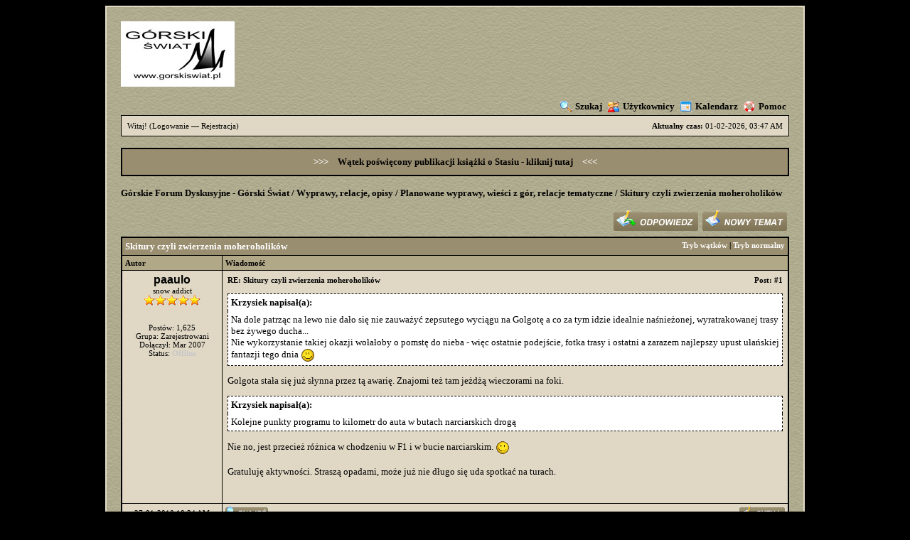

--- FILE ---
content_type: text/html; charset=utf-8
request_url: http://www.gorskiswiat.pl/forum/showthread.php?tid=1741&pid=83425&mode=threaded
body_size: 17568
content:
<!DOCTYPE html PUBLIC "-//W3C//DTD XHTML 1.0 Transitional//EN" "http://www.w3.org/TR/xhtml1/DTD/xhtml1-transitional.dtd"><!-- start: showthread -->
<html xml:lang="pl" lang="pl" xmlns="http://www.w3.org/1999/xhtml">
<head>
<title>Skitury czyli zwierzenia moheroholików</title>
<!-- start: headerinclude -->
<link rel="alternate" type="application/rss+xml" title="Ostatnie tematy (RSS 2.0)" href="http://www.gorskiswiat.pl/forum/syndication.php" />
<link rel="alternate" type="application/atom+xml" title="Ostatnie tematy (Atom 1.0)" href="http://www.gorskiswiat.pl/forum/syndication.php?type=atom1.0" />
<meta http-equiv="Content-Type" content="text/html; charset=utf-8" />
<script type="text/javascript" src="http://www.gorskiswiat.pl/forum/jscripts/prototype.lite.js?ver=1212"></script>
<script type="text/javascript" src="http://www.gorskiswiat.pl/forum/jscripts/moo.ajax.js?ver=1212"></script>
<script type="text/javascript" src="http://www.gorskiswiat.pl/forum/jscripts/general.js?ver=1212"></script>
<script type="text/javascript" src="http://www.gorskiswiat.pl/forum/jscripts/popup_menu.js?ver=1212"></script>
<link rel="stylesheet" type="text/css" href="http://www.gorskiswiat.pl/forum/css.php?theme=2" />
<script language="Javascript" type="text/javascript">
<!--
	var my_post_key = 'dfe4cb753b896b8745361261f8cb75fb';
var cookieDomain = "";
	var cookiePath = "/";
	var newpm_prompt = "Otrzymałeś nową Prywatną Wiadomość. Kliknij OK aby ją zobaczyć, lub Anuluj aby ukryć ten komunikat.";
	var deleteevent_confirm = "Czy na pewno chcesz usunąć to wydarzenie?";
	var removeattach_confirm = "Czy na pewno chcesz usunąć zaznaczone załączniki z tego posta?";
	var loading_text = 'Wczytywanie<br />Proszę czekać..';
	var saving_changes = 'Zapisywanie zmian...';
// -->
</script>

<!-- end: headerinclude -->
<script type="text/javascript">
		 var quickdelete_confirm = "Czy na pewno chcesz usunąć ten post?";
</script>
<script type="text/javascript" src="jscripts/thread.js?ver=121"></script>
</head>
<body>
<!-- start: header -->
	<a name="top" id="top"></a>
	<div id="container">
		<div id="header">
			<div class="logo"><a href="http://www.gorskiswiat.pl/forum"><img src="../inne/logo_gs.jpg" alt="Górskie Forum Dyskusyjne - Górski Świat" /></a></div>
<br>
			<div class="menu">
				<ul>
					<li><a href="http://www.gorskiswiat.pl/forum/search.php"><img src="http://www.gorskiswiat.pl/forum/images/toplinks/search.gif" alt="" />Szukaj</a></li>
					<li><a href="http://www.gorskiswiat.pl/forum/memberlist.php"><img src="http://www.gorskiswiat.pl/forum/images/toplinks/memberlist.gif" alt="" />Użytkownicy</a></li>
					<li><a href="http://www.gorskiswiat.pl/forum/calendar.php"><img src="http://www.gorskiswiat.pl/forum/images/toplinks/calendar.gif" alt="" />Kalendarz</a></li>
					<li><a href="http://www.gorskiswiat.pl/forum/misc.php?action=help"><img src="http://www.gorskiswiat.pl/forum/images/toplinks/help.gif" alt="" />Pomoc</a></li>
				</ul>
			</div>
			<hr class="hidden" />
			<div id="panel">
				<!-- start: header_welcomeblock_guest -->
	<span style="float:right;"><strong>Aktualny czas:</strong> 01-02-2026, 03:47 AM</span>
		Witaj! (<a href="http://www.gorskiswiat.pl/forum/member.php?action=login">Logowanie</a> &mdash; <a href="http://www.gorskiswiat.pl/forum/member.php?action=registers">Rejestracja</a>)
<!-- end: header_welcomeblock_guest -->
			</div><br>
<div style="border: 2px solid #000000; background-color: #9A8E70; padding: 10px;">
  <center>
<span style="color: white; font-weight: bold; margin-right: 10px;">&gt;&gt;&gt;</span>    
<span style="color: #000000; font-weight: bold;">
      Wątek poświęcony publikacji książki o Stasiu - 
      <a href="http://www.gorskiswiat.pl/forum/showthread.php?tid=11408" 
         style="color: #000000; font-weight: bold;" 
         onmouseover="this.style.color='#DF531E'" 
         onmouseout="this.style.color='#000000'">
         kliknij tutaj
      </a>
    </span>
<span style="color: white; font-weight: bold; margin-left: 10px;">&lt;&lt;&lt;</span>
  </center>
</div>
		</div>
		<hr class="hidden" />
		<br class="clear" />
		<div id="content">
			
			
			
			
                        <!-- start: nav -->

<div class="navigation">
<!-- start: nav_bit -->
<a href="http://www.gorskiswiat.pl/forum/index.php">Górskie Forum Dyskusyjne - Górski Świat</a><!-- start: nav_sep -->
 / 
<!-- end: nav_sep -->
<!-- end: nav_bit --><!-- start: nav_bit -->
<a href="forumdisplay.php?fid=18">Wyprawy, relacje, opisy</a><!-- start: nav_sep -->
 / 
<!-- end: nav_sep -->
<!-- end: nav_bit --><!-- start: nav_bit -->
<a href="forumdisplay.php?fid=5">Planowane wyprawy, wieści z gór, relacje tematyczne </a>
<!-- end: nav_bit --><!-- start: nav_sep_active -->
 / 
<!-- end: nav_sep_active --><!-- start: nav_bit_active -->
<span class="active">Skitury czyli zwierzenia moheroholików</span>
<!-- end: nav_bit_active -->
</div>
<!-- end: nav -->
			<br class="clear" />
<!-- end: header -->

<div style="float: right; padding-bottom: 4px;">
	<!-- start: showthread_newreply -->
<a href="newreply.php?tid=1741"><img src="images/polish/newreply.gif" alt="Odpowiedz" /></a>&nbsp;
<!-- end: showthread_newreply --><!-- start: showthread_newthread -->
<a href="newthread.php?fid=5"><img src="images/polish/newthread.gif" alt="Napisz temat" /></a>&nbsp;
<!-- end: showthread_newthread -->
</div>

<table border="0" cellspacing="1" cellpadding="4" class="tborder" style="clear: both;">
<tr>
<td class="thead" colspan="2">
	<div style="float: right;">
		<span class="smalltext"><strong><a href="showthread.php?mode=threaded&amp;tid=1741&amp;pid=83425#pid83425">Tryb wątków</a> | <a href="showthread.php?mode=linear&amp;tid=1741&amp;pid=83425#pid83425">Tryb normalny</a></strong></span>
	</div>
	<div>
		<strong> Skitury czyli zwierzenia moheroholików</strong>
	</div>
</td>
</tr>
<tr>
<td class="tcat" width="15%"><span class="smalltext"><strong>Autor</strong></span></td>
<td class="tcat" width="85%"><span class="smalltext"><strong>Wiadomość</strong></span></td>
</tr>
<!-- start: postbit -->
<tr>
<td class="trow1" width="15%" valign="top" style="white-space: nowrap; text-align: center;"><a name="pid83425" id="pid83425"></a>
<!-- start: postbit_author_user -->
<strong><span class="largetext"><a href="member.php?action=profile&amp;uid=147">paaulo</a></span></strong><br />
<span class="smalltext">
	snow addict<br />
	<img src="images/star.gif" border="0" alt="*" /><img src="images/star.gif" border="0" alt="*" /><img src="images/star.gif" border="0" alt="*" /><img src="images/star.gif" border="0" alt="*" /><img src="images/star.gif" border="0" alt="*" /><br />
	<br />
	<br />
	Postów: 1,625<br />
	Grupa: Zarejestrowani<br />
	Dołączył: Mar 2007<br />
	Status: <!-- start: postbit_offline -->
<font color="#C7C7C7"><strong>Offline</strong></font>
<!-- end: postbit_offline --><br />
</span>
<!-- end: postbit_author_user -->
</td>
<td class="trow1" width="85%" valign="top">
<table width="100%">
<tr><td><!-- start: postbit_posturl -->
<div style="float: right; width: auto; vertical-align: top"><span class="smalltext"><strong>Post: <a href="showthread.php?tid=1741&amp;pid=83425#pid83425">#1</a></strong></span></div>
<!-- end: postbit_posturl --><span class="smalltext"><strong> RE: Skitury czyli zwierzenia moheroholików</strong></span>
<br />
<div id="pid_83425">
<p>
</p>
<div class="quote_header">Krzysiek napisał(a):</div><div class="quote_body">Na dole patrząc na lewo nie dało się nie zauważyć zepsutego wyciągu na Golgotę a co za tym idzie idealnie naśnieżonej, wyratrakowanej trasy bez żywego ducha...<br />
Nie wykorzystanie takiej okazji wołałoby o pomstę do nieba - więc ostatnie podejście, fotka trasy i ostatni a zarazem najlepszy upust ułańskiej fantazji tego dnia <img src="http://www.gorskiswiat.pl/forum/images/smilies/smile.gif" style="vertical-align: middle;" border="0" alt="Smile" title="Smile" /></div>
<p>
Golgota stała się już słynna przez tą awarię. Znajomi też tam jeżdżą wieczorami na foki.<br />
</p>
<div class="quote_header">Krzysiek napisał(a):</div><div class="quote_body">Kolejne punkty programu to kilometr do auta w butach narciarskich drogą</div>
<p>
Nie no, jest przecież różnica w chodzeniu w F1 i w bucie narciarskim. <img src="http://www.gorskiswiat.pl/forum/images/smilies/wink.gif" style="vertical-align: middle;" border="0" alt="Wink" title="Wink" /><br />
<br />
Gratuluję aktywności. Straszą opadami, może już nie długo się uda spotkać na turach.
</p>
</div>

<br />


<div style="text-align: right; vertical-align: bottom;">


</div>
</td></tr>
</table>
</td>
</tr>
<tr>
<td class="trow1" height="18" style="white-space: nowrap; text-align: center;"><span class="smalltext">27-01-2010 10:34 AM</span></td>
<td class="trow1" width="100%" valign="middle" height="18">
	<table width="100%" border="0" cellpadding="0" cellspacing="0">
	<tr valign="bottom">
		<td align="left" ><span class="smalltext"><!-- start: postbit_find -->
<a href="search.php?action=finduser&amp;uid=147"><img src="images/polish/postbit_find.gif" alt="Znajdź wszystkie posty użytkownika" title="Znajdź wszystkie posty użytkownika" /></a>
<!-- end: postbit_find --></span></td>
		<td align="right"><span class="smalltext"><!-- start: postbit_quote -->
<a href="newreply.php?tid=1741&amp;pid=83425"><img src="images/polish/postbit_quote.gif" alt="Zacytuj ten post w odpowiedzi" title="Zacytuj ten post w odpowiedzi" /></a>
<!-- end: postbit_quote --></span></td>
	</tr>
	</table>
</td>
</tr>
<!-- start: postbit_seperator -->
<tr>
<td class="trow_sep" colspan="2"><img src="images/pixel.gif" height="1" width="1" alt="" /></td>
</tr>
<!-- end: postbit_seperator -->
<!-- end: postbit -->

<tr>
<td colspan="2" class="tfoot">
<div><strong>&laquo; <a href="showthread.php?tid=1741&amp;action=nextoldest">Starszy temat</a> | <a href="showthread.php?tid=1741&amp;action=nextnewest">Nowszy temat</a> &raquo;</strong></div>
</td>
</tr>
</table>
<div style="padding-top: 4px;">
	<!-- start: showthread_newreply -->
<a href="newreply.php?tid=1741"><img src="images/polish/newreply.gif" alt="Odpowiedz" /></a>&nbsp;
<!-- end: showthread_newreply --><!-- start: showthread_newthread -->
<a href="newthread.php?fid=5"><img src="images/polish/newthread.gif" alt="Napisz temat" /></a>&nbsp;
<!-- end: showthread_newthread -->
</div>
<!-- start: showthread_threadedbox -->
<br />
<table border="0" cellspacing="1" cellpadding="4" class="tborder">
<tr>
<td class="thead"><span class="smalltext"><strong>Wiadomości w tym temacie</strong></span></td>
</tr>
<tr>
<td class="trow1"><!-- start: showthread_threaded_bit -->
<div style="margin-left: 0px;"><a href="showthread.php?tid=1741&amp;pid=46635&amp;mode=threaded">Skitury czyli zwierzenia moheroholików</a> <span class="smalltext">-  <a href="member.php?action=profile&amp;uid=147">paaulo</a> - 16-12-2008, 08:41 AM</span></div>
<!-- end: showthread_threaded_bit --><!-- start: showthread_threaded_bit -->
<div style="margin-left: 13px;"><a href="showthread.php?tid=1741&amp;pid=49996&amp;mode=threaded">RE: Skitoury, czyli relacje z białego szaleństwa</a> <span class="smalltext">-  <a href="member.php?action=profile&amp;uid=1">Pedro</a> - 20-01-2009, 05:24 PM</span></div>
<!-- end: showthread_threaded_bit --><!-- start: showthread_threaded_bit -->
<div style="margin-left: 13px;"><a href="showthread.php?tid=1741&amp;pid=50041&amp;mode=threaded">RE: Skitoury, czyli relacje z białego szaleństwa</a> <span class="smalltext">-  <a href="member.php?action=profile&amp;uid=121">KasiaA</a> - 21-01-2009, 08:25 AM</span></div>
<!-- end: showthread_threaded_bit --><!-- start: showthread_threaded_bit -->
<div style="margin-left: 26px;"><a href="showthread.php?tid=1741&amp;pid=50049&amp;mode=threaded">RE: Skitoury, czyli relacje z białego szaleństwa</a> <span class="smalltext">-  <a href="member.php?action=profile&amp;uid=1">Pedro</a> - 21-01-2009, 09:45 AM</span></div>
<!-- end: showthread_threaded_bit --><!-- start: showthread_threaded_bit -->
<div style="margin-left: 13px;"><a href="showthread.php?tid=1741&amp;pid=50043&amp;mode=threaded">RE: Skitoury, czyli relacje z białego szaleństwa</a> <span class="smalltext">-  <a href="member.php?action=profile&amp;uid=147">paaulo</a> - 21-01-2009, 08:32 AM</span></div>
<!-- end: showthread_threaded_bit --><!-- start: showthread_threaded_bit -->
<div style="margin-left: 13px;"><a href="showthread.php?tid=1741&amp;pid=50047&amp;mode=threaded">RE: Skitoury, czyli relacje z białego szaleństwa</a> <span class="smalltext">-  <a href="member.php?action=profile&amp;uid=121">KasiaA</a> - 21-01-2009, 09:34 AM</span></div>
<!-- end: showthread_threaded_bit --><!-- start: showthread_threaded_bit -->
<div style="margin-left: 13px;"><a href="showthread.php?tid=1741&amp;pid=50406&amp;mode=threaded">RE: Skitoury, czyli relacje z białego szaleństwa</a> <span class="smalltext">-  <a href="member.php?action=profile&amp;uid=674">Krzysiek</a> - 24-01-2009, 11:52 PM</span></div>
<!-- end: showthread_threaded_bit --><!-- start: showthread_threaded_bit -->
<div style="margin-left: 26px;"><a href="showthread.php?tid=1741&amp;pid=50454&amp;mode=threaded">RE: Skitoury, czyli relacje z białego szaleństwa</a> <span class="smalltext">-  <a href="member.php?action=profile&amp;uid=147">paaulo</a> - 25-01-2009, 01:49 PM</span></div>
<!-- end: showthread_threaded_bit --><!-- start: showthread_threaded_bit -->
<div style="margin-left: 13px;"><a href="showthread.php?tid=1741&amp;pid=50957&amp;mode=threaded">RE: Skitoury, czyli relacje z białego szaleństwa</a> <span class="smalltext">-  <a href="member.php?action=profile&amp;uid=147">paaulo</a> - 31-01-2009, 09:22 PM</span></div>
<!-- end: showthread_threaded_bit --><!-- start: showthread_threaded_bit -->
<div style="margin-left: 13px;"><a href="showthread.php?tid=1741&amp;pid=50960&amp;mode=threaded">RE: Skitoury, czyli relacje z białego szaleństwa</a> <span class="smalltext">-  <a href="member.php?action=profile&amp;uid=380">mieciur</a> - 31-01-2009, 09:52 PM</span></div>
<!-- end: showthread_threaded_bit --><!-- start: showthread_threaded_bit -->
<div style="margin-left: 13px;"><a href="showthread.php?tid=1741&amp;pid=50965&amp;mode=threaded">RE: Skitoury, czyli relacje z białego szaleństwa</a> <span class="smalltext">-  <a href="member.php?action=profile&amp;uid=147">paaulo</a> - 31-01-2009, 11:26 PM</span></div>
<!-- end: showthread_threaded_bit --><!-- start: showthread_threaded_bit -->
<div style="margin-left: 13px;"><a href="showthread.php?tid=1741&amp;pid=51052&amp;mode=threaded">RE: Skitoury, czyli relacje z białego szaleństwa</a> <span class="smalltext">-  <a href="member.php?action=profile&amp;uid=121">KasiaA</a> - 02-02-2009, 09:11 AM</span></div>
<!-- end: showthread_threaded_bit --><!-- start: showthread_threaded_bit -->
<div style="margin-left: 13px;"><a href="showthread.php?tid=1741&amp;pid=51057&amp;mode=threaded">RE: Skitoury, czyli relacje z białego szaleństwa</a> <span class="smalltext">-  <a href="member.php?action=profile&amp;uid=147">paaulo</a> - 02-02-2009, 10:16 AM</span></div>
<!-- end: showthread_threaded_bit --><!-- start: showthread_threaded_bit -->
<div style="margin-left: 26px;"><a href="showthread.php?tid=1741&amp;pid=51059&amp;mode=threaded">RE: Skitoury, czyli relacje z białego szaleństwa</a> <span class="smalltext">-  <a href="member.php?action=profile&amp;uid=121">KasiaA</a> - 02-02-2009, 10:32 AM</span></div>
<!-- end: showthread_threaded_bit --><!-- start: showthread_threaded_bit -->
<div style="margin-left: 13px;"><a href="showthread.php?tid=1741&amp;pid=51067&amp;mode=threaded">RE: Skitoury, czyli relacje z białego szaleństwa</a> <span class="smalltext">-  <a href="member.php?action=profile&amp;uid=571">Mallaidh</a> - 02-02-2009, 02:23 PM</span></div>
<!-- end: showthread_threaded_bit --><!-- start: showthread_threaded_bit -->
<div style="margin-left: 13px;"><a href="showthread.php?tid=1741&amp;pid=51070&amp;mode=threaded">RE: Skitoury, czyli relacje z białego szaleństwa</a> <span class="smalltext">-  <a href="member.php?action=profile&amp;uid=121">KasiaA</a> - 02-02-2009, 02:41 PM</span></div>
<!-- end: showthread_threaded_bit --><!-- start: showthread_threaded_bit -->
<div style="margin-left: 13px;"><a href="showthread.php?tid=1741&amp;pid=52041&amp;mode=threaded">RE: Skitoury, czyli relacje z białego szaleństwa</a> <span class="smalltext">-  <a href="member.php?action=profile&amp;uid=147">paaulo</a> - 15-02-2009, 11:01 PM</span></div>
<!-- end: showthread_threaded_bit --><!-- start: showthread_threaded_bit -->
<div style="margin-left: 13px;"><a href="showthread.php?tid=1741&amp;pid=52042&amp;mode=threaded">RE: Skitoury, czyli relacje z białego szaleństwa</a> <span class="smalltext">-  <a href="member.php?action=profile&amp;uid=97">Pablo</a> - 16-02-2009, 12:04 AM</span></div>
<!-- end: showthread_threaded_bit --><!-- start: showthread_threaded_bit -->
<div style="margin-left: 13px;"><a href="showthread.php?tid=1741&amp;pid=52056&amp;mode=threaded">RE: Skitoury, czyli relacje z białego szaleństwa</a> <span class="smalltext">-  <a href="member.php?action=profile&amp;uid=147">paaulo</a> - 16-02-2009, 11:16 AM</span></div>
<!-- end: showthread_threaded_bit --><!-- start: showthread_threaded_bit -->
<div style="margin-left: 13px;"><a href="showthread.php?tid=1741&amp;pid=52069&amp;mode=threaded">RE: Skitoury, czyli relacje z białego szaleństwa</a> <span class="smalltext">-  <a href="member.php?action=profile&amp;uid=380">mieciur</a> - 16-02-2009, 05:23 PM</span></div>
<!-- end: showthread_threaded_bit --><!-- start: showthread_threaded_bit -->
<div style="margin-left: 13px;"><a href="showthread.php?tid=1741&amp;pid=52073&amp;mode=threaded">RE: Skitoury, czyli relacje z białego szaleństwa</a> <span class="smalltext">-  <a href="member.php?action=profile&amp;uid=93">Gandzia1</a> - 16-02-2009, 07:13 PM</span></div>
<!-- end: showthread_threaded_bit --><!-- start: showthread_threaded_bit -->
<div style="margin-left: 13px;"><a href="showthread.php?tid=1741&amp;pid=52084&amp;mode=threaded">RE: Skitoury, czyli relacje z białego szaleństwa</a> <span class="smalltext">-  <a href="member.php?action=profile&amp;uid=147">paaulo</a> - 16-02-2009, 10:24 PM</span></div>
<!-- end: showthread_threaded_bit --><!-- start: showthread_threaded_bit -->
<div style="margin-left: 13px;"><a href="showthread.php?tid=1741&amp;pid=52106&amp;mode=threaded">RE: Skitoury, czyli relacje z białego szaleństwa</a> <span class="smalltext">-  <a href="member.php?action=profile&amp;uid=477">Zoe</a> - 17-02-2009, 09:43 AM</span></div>
<!-- end: showthread_threaded_bit --><!-- start: showthread_threaded_bit -->
<div style="margin-left: 13px;"><a href="showthread.php?tid=1741&amp;pid=52235&amp;mode=threaded">RE: Skitoury, czyli relacje z białego szaleństwa</a> <span class="smalltext">-  <a href="member.php?action=profile&amp;uid=121">KasiaA</a> - 18-02-2009, 10:22 AM</span></div>
<!-- end: showthread_threaded_bit --><!-- start: showthread_threaded_bit -->
<div style="margin-left: 13px;"><a href="showthread.php?tid=1741&amp;pid=52563&amp;mode=threaded">RE: Skitury, foczenie czyli relacje z białego szaleństwa</a> <span class="smalltext">-  <a href="member.php?action=profile&amp;uid=147">paaulo</a> - 21-02-2009, 09:21 PM</span></div>
<!-- end: showthread_threaded_bit --><!-- start: showthread_threaded_bit -->
<div style="margin-left: 26px;"><a href="showthread.php?tid=1741&amp;pid=52575&amp;mode=threaded">RE: Skitury, foczenie czyli relacje z białego szaleństwa</a> <span class="smalltext">-  <a href="member.php?action=profile&amp;uid=346">maciek</a> - 22-02-2009, 09:59 AM</span></div>
<!-- end: showthread_threaded_bit --><!-- start: showthread_threaded_bit -->
<div style="margin-left: 13px;"><a href="showthread.php?tid=1741&amp;pid=52565&amp;mode=threaded">RE: Skitury, foczenie czyli relacje z białego szaleństwa</a> <span class="smalltext">-  <a href="member.php?action=profile&amp;uid=147">paaulo</a> - 21-02-2009, 09:24 PM</span></div>
<!-- end: showthread_threaded_bit --><!-- start: showthread_threaded_bit -->
<div style="margin-left: 13px;"><a href="showthread.php?tid=1741&amp;pid=52568&amp;mode=threaded">RE: Skitury, foczenie czyli relacje z białego szaleństwa</a> <span class="smalltext">-  <a href="member.php?action=profile&amp;uid=88">marycha</a> - 21-02-2009, 10:06 PM</span></div>
<!-- end: showthread_threaded_bit --><!-- start: showthread_threaded_bit -->
<div style="margin-left: 13px;"><a href="showthread.php?tid=1741&amp;pid=52569&amp;mode=threaded">RE: Skitury, foczenie czyli relacje z białego szaleństwa</a> <span class="smalltext">-  <a href="member.php?action=profile&amp;uid=26">Lelko</a> - 22-02-2009, 01:05 AM</span></div>
<!-- end: showthread_threaded_bit --><!-- start: showthread_threaded_bit -->
<div style="margin-left: 13px;"><a href="showthread.php?tid=1741&amp;pid=52571&amp;mode=threaded">RE: Skitury, foczenie czyli relacje z białego szaleństwa</a> <span class="smalltext">-  <a href="member.php?action=profile&amp;uid=383">Stasiu</a> - 22-02-2009, 07:01 AM</span></div>
<!-- end: showthread_threaded_bit --><!-- start: showthread_threaded_bit -->
<div style="margin-left: 13px;"><a href="showthread.php?tid=1741&amp;pid=52573&amp;mode=threaded">RE: Skitury, foczenie czyli relacje z białego szaleństwa</a> <span class="smalltext">-  <a href="member.php?action=profile&amp;uid=310">gosia3ek</a> - 22-02-2009, 08:30 AM</span></div>
<!-- end: showthread_threaded_bit --><!-- start: showthread_threaded_bit -->
<div style="margin-left: 13px;"><a href="showthread.php?tid=1741&amp;pid=52578&amp;mode=threaded">RE: Skitury, foczenie czyli relacje z białego szaleństwa</a> <span class="smalltext">-  <a href="member.php?action=profile&amp;uid=147">paaulo</a> - 22-02-2009, 01:10 PM</span></div>
<!-- end: showthread_threaded_bit --><!-- start: showthread_threaded_bit -->
<div style="margin-left: 26px;"><a href="showthread.php?tid=1741&amp;pid=52611&amp;mode=threaded">RE: Skitury, foczenie czyli relacje z białego szaleństwa</a> <span class="smalltext">-  <a href="member.php?action=profile&amp;uid=88">marycha</a> - 22-02-2009, 09:03 PM</span></div>
<!-- end: showthread_threaded_bit --><!-- start: showthread_threaded_bit -->
<div style="margin-left: 39px;"><a href="showthread.php?tid=1741&amp;pid=52662&amp;mode=threaded">RE: Skitury, foczenie czyli relacje z białego szaleństwa</a> <span class="smalltext">-  <a href="member.php?action=profile&amp;uid=147">paaulo</a> - 23-02-2009, 09:41 AM</span></div>
<!-- end: showthread_threaded_bit --><!-- start: showthread_threaded_bit -->
<div style="margin-left: 13px;"><a href="showthread.php?tid=1741&amp;pid=52580&amp;mode=threaded">RE: Skitury, foczenie czyli relacje z białego szaleństwa</a> <span class="smalltext">-  <a href="member.php?action=profile&amp;uid=97">Pablo</a> - 22-02-2009, 01:51 PM</span></div>
<!-- end: showthread_threaded_bit --><!-- start: showthread_threaded_bit -->
<div style="margin-left: 13px;"><a href="showthread.php?tid=1741&amp;pid=52584&amp;mode=threaded">RE: Skitury, foczenie czyli relacje z białego szaleństwa</a> <span class="smalltext">-  <a href="member.php?action=profile&amp;uid=147">paaulo</a> - 22-02-2009, 02:36 PM</span></div>
<!-- end: showthread_threaded_bit --><!-- start: showthread_threaded_bit -->
<div style="margin-left: 13px;"><a href="showthread.php?tid=1741&amp;pid=52602&amp;mode=threaded">RE: Skitury, foczenie czyli relacje z białego szaleństwa</a> <span class="smalltext">-  <a href="member.php?action=profile&amp;uid=93">Gandzia1</a> - 22-02-2009, 08:29 PM</span></div>
<!-- end: showthread_threaded_bit --><!-- start: showthread_threaded_bit -->
<div style="margin-left: 13px;"><a href="showthread.php?tid=1741&amp;pid=52620&amp;mode=threaded">RE: Skitury, foczenie czyli relacje z białego szaleństwa</a> <span class="smalltext">-  <a href="member.php?action=profile&amp;uid=35">Sylwester</a> - 22-02-2009, 09:40 PM</span></div>
<!-- end: showthread_threaded_bit --><!-- start: showthread_threaded_bit -->
<div style="margin-left: 13px;"><a href="showthread.php?tid=1741&amp;pid=52654&amp;mode=threaded">RE: Skitury, foczenie czyli relacje z białego szaleństwa</a> <span class="smalltext">-  <a href="member.php?action=profile&amp;uid=121">KasiaA</a> - 23-02-2009, 08:53 AM</span></div>
<!-- end: showthread_threaded_bit --><!-- start: showthread_threaded_bit -->
<div style="margin-left: 13px;"><a href="showthread.php?tid=1741&amp;pid=52679&amp;mode=threaded">RE: Skitury, foczenie czyli relacje z białego szaleństwa</a> <span class="smalltext">-  <a href="member.php?action=profile&amp;uid=88">marycha</a> - 23-02-2009, 01:43 PM</span></div>
<!-- end: showthread_threaded_bit --><!-- start: showthread_threaded_bit -->
<div style="margin-left: 13px;"><a href="showthread.php?tid=1741&amp;pid=52690&amp;mode=threaded">RE: Skitury, foczenie czyli relacje z białego szaleństwa</a> <span class="smalltext">-  <a href="member.php?action=profile&amp;uid=571">Mallaidh</a> - 23-02-2009, 04:35 PM</span></div>
<!-- end: showthread_threaded_bit --><!-- start: showthread_threaded_bit -->
<div style="margin-left: 13px;"><a href="showthread.php?tid=1741&amp;pid=52730&amp;mode=threaded">RE: Skitury, foczenie czyli relacje z białego szaleństwa</a> <span class="smalltext">-  <a href="member.php?action=profile&amp;uid=147">paaulo</a> - 24-02-2009, 12:00 AM</span></div>
<!-- end: showthread_threaded_bit --><!-- start: showthread_threaded_bit -->
<div style="margin-left: 13px;"><a href="showthread.php?tid=1741&amp;pid=52915&amp;mode=threaded">RE: Skitury, foczenie czyli relacje z białego szaleństwa</a> <span class="smalltext">-  <a href="member.php?action=profile&amp;uid=758">asiołek</a> - 26-02-2009, 06:16 PM</span></div>
<!-- end: showthread_threaded_bit --><!-- start: showthread_threaded_bit -->
<div style="margin-left: 26px;"><a href="showthread.php?tid=1741&amp;pid=53190&amp;mode=threaded">RE: Skitury, foczenie czyli relacje z białego szaleństwa</a> <span class="smalltext">-  <a href="member.php?action=profile&amp;uid=97">Pablo</a> - 02-03-2009, 01:31 PM</span></div>
<!-- end: showthread_threaded_bit --><!-- start: showthread_threaded_bit -->
<div style="margin-left: 13px;"><a href="showthread.php?tid=1741&amp;pid=52944&amp;mode=threaded">RE: Skitury, foczenie czyli relacje z białego szaleństwa</a> <span class="smalltext">-  <a href="member.php?action=profile&amp;uid=121">KasiaA</a> - 27-02-2009, 12:22 PM</span></div>
<!-- end: showthread_threaded_bit --><!-- start: showthread_threaded_bit -->
<div style="margin-left: 13px;"><a href="showthread.php?tid=1741&amp;pid=53192&amp;mode=threaded">RE: Skitury, foczenie czyli relacje z białego szaleństwa</a> <span class="smalltext">-  <a href="member.php?action=profile&amp;uid=147">paaulo</a> - 02-03-2009, 01:51 PM</span></div>
<!-- end: showthread_threaded_bit --><!-- start: showthread_threaded_bit -->
<div style="margin-left: 13px;"><a href="showthread.php?tid=1741&amp;pid=53196&amp;mode=threaded">RE: Skitury, foczenie czyli relacje z białego szaleństwa</a> <span class="smalltext">-  <a href="member.php?action=profile&amp;uid=97">Pablo</a> - 02-03-2009, 02:10 PM</span></div>
<!-- end: showthread_threaded_bit --><!-- start: showthread_threaded_bit -->
<div style="margin-left: 13px;"><a href="showthread.php?tid=1741&amp;pid=53197&amp;mode=threaded">RE: Skitury, foczenie czyli relacje z białego szaleństwa</a> <span class="smalltext">-  <a href="member.php?action=profile&amp;uid=147">paaulo</a> - 02-03-2009, 02:13 PM</span></div>
<!-- end: showthread_threaded_bit --><!-- start: showthread_threaded_bit -->
<div style="margin-left: 26px;"><a href="showthread.php?tid=1741&amp;pid=53198&amp;mode=threaded">RE: Skitury, foczenie czyli relacje z białego szaleństwa</a> <span class="smalltext">-  <a href="member.php?action=profile&amp;uid=97">Pablo</a> - 02-03-2009, 02:15 PM</span></div>
<!-- end: showthread_threaded_bit --><!-- start: showthread_threaded_bit -->
<div style="margin-left: 13px;"><a href="showthread.php?tid=1741&amp;pid=53257&amp;mode=threaded">RE: Skitury, foczenie czyli relacje z białego szaleństwa</a> <span class="smalltext">-  <a href="member.php?action=profile&amp;uid=735">majouska</a> - 02-03-2009, 11:27 PM</span></div>
<!-- end: showthread_threaded_bit --><!-- start: showthread_threaded_bit -->
<div style="margin-left: 13px;"><a href="showthread.php?tid=1741&amp;pid=53258&amp;mode=threaded">RE: Skitury, foczenie czyli relacje z białego szaleństwa</a> <span class="smalltext">-  <a href="member.php?action=profile&amp;uid=571">Mallaidh</a> - 02-03-2009, 11:54 PM</span></div>
<!-- end: showthread_threaded_bit --><!-- start: showthread_threaded_bit -->
<div style="margin-left: 13px;"><a href="showthread.php?tid=1741&amp;pid=53279&amp;mode=threaded">RE: Skitury, foczenie czyli relacje z białego szaleństwa</a> <span class="smalltext">-  <a href="member.php?action=profile&amp;uid=147">paaulo</a> - 03-03-2009, 08:47 AM</span></div>
<!-- end: showthread_threaded_bit --><!-- start: showthread_threaded_bit -->
<div style="margin-left: 13px;"><a href="showthread.php?tid=1741&amp;pid=53285&amp;mode=threaded">RE: Skitury, foczenie czyli relacje z białego szaleństwa</a> <span class="smalltext">-  <a href="member.php?action=profile&amp;uid=121">KasiaA</a> - 03-03-2009, 09:01 AM</span></div>
<!-- end: showthread_threaded_bit --><!-- start: showthread_threaded_bit -->
<div style="margin-left: 13px;"><a href="showthread.php?tid=1741&amp;pid=53286&amp;mode=threaded">RE: Skitury, foczenie czyli relacje z białego szaleństwa</a> <span class="smalltext">-  <a href="member.php?action=profile&amp;uid=346">maciek</a> - 03-03-2009, 09:05 AM</span></div>
<!-- end: showthread_threaded_bit --><!-- start: showthread_threaded_bit -->
<div style="margin-left: 13px;"><a href="showthread.php?tid=1741&amp;pid=53292&amp;mode=threaded">RE: Skitury, foczenie czyli relacje z białego szaleństwa</a> <span class="smalltext">-  <a href="member.php?action=profile&amp;uid=97">Pablo</a> - 03-03-2009, 09:36 AM</span></div>
<!-- end: showthread_threaded_bit --><!-- start: showthread_threaded_bit -->
<div style="margin-left: 26px;"><a href="showthread.php?tid=1741&amp;pid=53316&amp;mode=threaded">RE: Skitury, foczenie czyli relacje z białego szaleństwa</a> <span class="smalltext">-  <a href="member.php?action=profile&amp;uid=147">paaulo</a> - 03-03-2009, 01:47 PM</span></div>
<!-- end: showthread_threaded_bit --><!-- start: showthread_threaded_bit -->
<div style="margin-left: 39px;"><a href="showthread.php?tid=1741&amp;pid=53320&amp;mode=threaded">RE: Skitury, foczenie czyli relacje z białego szaleństwa</a> <span class="smalltext">-  <a href="member.php?action=profile&amp;uid=97">Pablo</a> - 03-03-2009, 03:08 PM</span></div>
<!-- end: showthread_threaded_bit --><!-- start: showthread_threaded_bit -->
<div style="margin-left: 13px;"><a href="showthread.php?tid=1741&amp;pid=53302&amp;mode=threaded">RE: Skitury, foczenie czyli relacje z białego szaleństwa</a> <span class="smalltext">-  <a href="member.php?action=profile&amp;uid=310">gosia3ek</a> - 03-03-2009, 11:40 AM</span></div>
<!-- end: showthread_threaded_bit --><!-- start: showthread_threaded_bit -->
<div style="margin-left: 13px;"><a href="showthread.php?tid=1741&amp;pid=53307&amp;mode=threaded">RE: Skitury, foczenie czyli relacje z białego szaleństwa</a> <span class="smalltext">-  <a href="member.php?action=profile&amp;uid=278">dzienciol313</a> - 03-03-2009, 12:00 PM</span></div>
<!-- end: showthread_threaded_bit --><!-- start: showthread_threaded_bit -->
<div style="margin-left: 13px;"><a href="showthread.php?tid=1741&amp;pid=53311&amp;mode=threaded">RE: Skitury, foczenie czyli relacje z białego szaleństwa</a> <span class="smalltext">-  <a href="member.php?action=profile&amp;uid=571">Mallaidh</a> - 03-03-2009, 12:28 PM</span></div>
<!-- end: showthread_threaded_bit --><!-- start: showthread_threaded_bit -->
<div style="margin-left: 26px;"><a href="showthread.php?tid=1741&amp;pid=53336&amp;mode=threaded">RE: Skitury, foczenie czyli relacje z białego szaleństwa</a> <span class="smalltext">-  <a href="member.php?action=profile&amp;uid=147">paaulo</a> - 03-03-2009, 06:19 PM</span></div>
<!-- end: showthread_threaded_bit --><!-- start: showthread_threaded_bit -->
<div style="margin-left: 13px;"><a href="showthread.php?tid=1741&amp;pid=53374&amp;mode=threaded">RE: Skitury, foczenie czyli relacje z białego szaleństwa</a> <span class="smalltext">-  <a href="member.php?action=profile&amp;uid=735">majouska</a> - 04-03-2009, 12:02 AM</span></div>
<!-- end: showthread_threaded_bit --><!-- start: showthread_threaded_bit -->
<div style="margin-left: 26px;"><a href="showthread.php?tid=1741&amp;pid=53381&amp;mode=threaded">RE: Skitury, foczenie czyli relacje z białego szaleństwa</a> <span class="smalltext">-  <a href="member.php?action=profile&amp;uid=147">paaulo</a> - 04-03-2009, 08:21 AM</span></div>
<!-- end: showthread_threaded_bit --><!-- start: showthread_threaded_bit -->
<div style="margin-left: 13px;"><a href="showthread.php?tid=1741&amp;pid=53392&amp;mode=threaded">RE: Skitury, foczenie czyli relacje z białego szaleństwa</a> <span class="smalltext">-  <a href="member.php?action=profile&amp;uid=97">Pablo</a> - 04-03-2009, 09:20 AM</span></div>
<!-- end: showthread_threaded_bit --><!-- start: showthread_threaded_bit -->
<div style="margin-left: 26px;"><a href="showthread.php?tid=1741&amp;pid=53475&amp;mode=threaded">RE: Skitury, foczenie czyli relacje z białego szaleństwa</a> <span class="smalltext">-  <a href="member.php?action=profile&amp;uid=147">paaulo</a> - 04-03-2009, 10:55 PM</span></div>
<!-- end: showthread_threaded_bit --><!-- start: showthread_threaded_bit -->
<div style="margin-left: 39px;"><a href="showthread.php?tid=1741&amp;pid=53505&amp;mode=threaded">RE: Skitury, foczenie czyli relacje z białego szaleństwa</a> <span class="smalltext">-  <a href="member.php?action=profile&amp;uid=735">majouska</a> - 05-03-2009, 10:31 AM</span></div>
<!-- end: showthread_threaded_bit --><!-- start: showthread_threaded_bit -->
<div style="margin-left: 13px;"><a href="showthread.php?tid=1741&amp;pid=53395&amp;mode=threaded">RE: Skitury, foczenie czyli relacje z białego szaleństwa</a> <span class="smalltext">-  <a href="member.php?action=profile&amp;uid=26">Lelko</a> - 04-03-2009, 09:55 AM</span></div>
<!-- end: showthread_threaded_bit --><!-- start: showthread_threaded_bit -->
<div style="margin-left: 13px;"><a href="showthread.php?tid=1741&amp;pid=53405&amp;mode=threaded">RE: Skitury, foczenie czyli relacje z białego szaleństwa</a> <span class="smalltext">-  <a href="member.php?action=profile&amp;uid=735">majouska</a> - 04-03-2009, 11:07 AM</span></div>
<!-- end: showthread_threaded_bit --><!-- start: showthread_threaded_bit -->
<div style="margin-left: 13px;"><a href="showthread.php?tid=1741&amp;pid=53406&amp;mode=threaded">RE: Skitury, foczenie czyli relacje z białego szaleństwa</a> <span class="smalltext">-  <a href="member.php?action=profile&amp;uid=121">KasiaA</a> - 04-03-2009, 11:21 AM</span></div>
<!-- end: showthread_threaded_bit --><!-- start: showthread_threaded_bit -->
<div style="margin-left: 13px;"><a href="showthread.php?tid=1741&amp;pid=53467&amp;mode=threaded">RE: Skitury, foczenie czyli relacje z białego szaleństwa</a> <span class="smalltext">-  <a href="member.php?action=profile&amp;uid=735">majouska</a> - 04-03-2009, 08:23 PM</span></div>
<!-- end: showthread_threaded_bit --><!-- start: showthread_threaded_bit -->
<div style="margin-left: 13px;"><a href="showthread.php?tid=1741&amp;pid=53472&amp;mode=threaded">RE: Skitury, foczenie czyli relacje z białego szaleństwa</a> <span class="smalltext">-  <a href="member.php?action=profile&amp;uid=571">Mallaidh</a> - 04-03-2009, 08:38 PM</span></div>
<!-- end: showthread_threaded_bit --><!-- start: showthread_threaded_bit -->
<div style="margin-left: 13px;"><a href="showthread.php?tid=1741&amp;pid=53507&amp;mode=threaded">RE: Skitury, foczenie czyli relacje z białego szaleństwa</a> <span class="smalltext">-  <a href="member.php?action=profile&amp;uid=121">KasiaA</a> - 05-03-2009, 10:34 AM</span></div>
<!-- end: showthread_threaded_bit --><!-- start: showthread_threaded_bit -->
<div style="margin-left: 13px;"><a href="showthread.php?tid=1741&amp;pid=53514&amp;mode=threaded">RE: Skitury, foczenie czyli relacje z białego szaleństwa</a> <span class="smalltext">-  <a href="member.php?action=profile&amp;uid=735">majouska</a> - 05-03-2009, 12:26 PM</span></div>
<!-- end: showthread_threaded_bit --><!-- start: showthread_threaded_bit -->
<div style="margin-left: 13px;"><a href="showthread.php?tid=1741&amp;pid=53523&amp;mode=threaded">RE: Skitury, foczenie czyli relacje z białego szaleństwa</a> <span class="smalltext">-  <a href="member.php?action=profile&amp;uid=147">paaulo</a> - 05-03-2009, 02:31 PM</span></div>
<!-- end: showthread_threaded_bit --><!-- start: showthread_threaded_bit -->
<div style="margin-left: 13px;"><a href="showthread.php?tid=1741&amp;pid=53573&amp;mode=threaded">RE: Skitury, foczenie czyli relacje z białego szaleństwa</a> <span class="smalltext">-  <a href="member.php?action=profile&amp;uid=121">KasiaA</a> - 06-03-2009, 10:54 AM</span></div>
<!-- end: showthread_threaded_bit --><!-- start: showthread_threaded_bit -->
<div style="margin-left: 13px;"><a href="showthread.php?tid=1741&amp;pid=53733&amp;mode=threaded">RE: Skitury, foczenie czyli relacje z białego szaleństwa</a> <span class="smalltext">-  <a href="member.php?action=profile&amp;uid=147">paaulo</a> - 08-03-2009, 10:22 PM</span></div>
<!-- end: showthread_threaded_bit --><!-- start: showthread_threaded_bit -->
<div style="margin-left: 13px;"><a href="showthread.php?tid=1741&amp;pid=53735&amp;mode=threaded">RE: Skitury, foczenie czyli relacje z białego szaleństwa</a> <span class="smalltext">-  <a href="member.php?action=profile&amp;uid=571">Mallaidh</a> - 08-03-2009, 10:35 PM</span></div>
<!-- end: showthread_threaded_bit --><!-- start: showthread_threaded_bit -->
<div style="margin-left: 13px;"><a href="showthread.php?tid=1741&amp;pid=53739&amp;mode=threaded">RE: Skitury, foczenie czyli relacje z białego szaleństwa</a> <span class="smalltext">-  <a href="member.php?action=profile&amp;uid=664">Anna</a> - 08-03-2009, 11:08 PM</span></div>
<!-- end: showthread_threaded_bit --><!-- start: showthread_threaded_bit -->
<div style="margin-left: 13px;"><a href="showthread.php?tid=1741&amp;pid=53741&amp;mode=threaded">RE: Skitury, foczenie czyli relacje z białego szaleństwa</a> <span class="smalltext">-  <a href="member.php?action=profile&amp;uid=88">marycha</a> - 08-03-2009, 11:58 PM</span></div>
<!-- end: showthread_threaded_bit --><!-- start: showthread_threaded_bit -->
<div style="margin-left: 13px;"><a href="showthread.php?tid=1741&amp;pid=53761&amp;mode=threaded">RE: Skitury, foczenie czyli relacje z białego szaleństwa</a> <span class="smalltext">-  <a href="member.php?action=profile&amp;uid=97">Pablo</a> - 09-03-2009, 09:14 AM</span></div>
<!-- end: showthread_threaded_bit --><!-- start: showthread_threaded_bit -->
<div style="margin-left: 13px;"><a href="showthread.php?tid=1741&amp;pid=53768&amp;mode=threaded">RE: Skitury, foczenie czyli relacje z białego szaleństwa</a> <span class="smalltext">-  <a href="member.php?action=profile&amp;uid=147">paaulo</a> - 09-03-2009, 09:42 AM</span></div>
<!-- end: showthread_threaded_bit --><!-- start: showthread_threaded_bit -->
<div style="margin-left: 26px;"><a href="showthread.php?tid=1741&amp;pid=53770&amp;mode=threaded">RE: Skitury, foczenie czyli relacje z białego szaleństwa</a> <span class="smalltext">-  <a href="member.php?action=profile&amp;uid=97">Pablo</a> - 09-03-2009, 10:05 AM</span></div>
<!-- end: showthread_threaded_bit --><!-- start: showthread_threaded_bit -->
<div style="margin-left: 39px;"><a href="showthread.php?tid=1741&amp;pid=53773&amp;mode=threaded">RE: Skitury, foczenie czyli relacje z białego szaleństwa</a> <span class="smalltext">-  <a href="member.php?action=profile&amp;uid=88">marycha</a> - 09-03-2009, 10:16 AM</span></div>
<!-- end: showthread_threaded_bit --><!-- start: showthread_threaded_bit -->
<div style="margin-left: 13px;"><a href="showthread.php?tid=1741&amp;pid=53772&amp;mode=threaded">RE: Skitury, foczenie czyli relacje z białego szaleństwa</a> <span class="smalltext">-  <a href="member.php?action=profile&amp;uid=121">KasiaA</a> - 09-03-2009, 10:12 AM</span></div>
<!-- end: showthread_threaded_bit --><!-- start: showthread_threaded_bit -->
<div style="margin-left: 13px;"><a href="showthread.php?tid=1741&amp;pid=53775&amp;mode=threaded">RE: Skitury, foczenie czyli relacje z białego szaleństwa</a> <span class="smalltext">-  <a href="member.php?action=profile&amp;uid=571">Mallaidh</a> - 09-03-2009, 10:22 AM</span></div>
<!-- end: showthread_threaded_bit --><!-- start: showthread_threaded_bit -->
<div style="margin-left: 13px;"><a href="showthread.php?tid=1741&amp;pid=53781&amp;mode=threaded">RE: Skitury, foczenie czyli relacje z białego szaleństwa</a> <span class="smalltext">-  <a href="member.php?action=profile&amp;uid=310">gosia3ek</a> - 09-03-2009, 11:01 AM</span></div>
<!-- end: showthread_threaded_bit --><!-- start: showthread_threaded_bit -->
<div style="margin-left: 13px;"><a href="showthread.php?tid=1741&amp;pid=53813&amp;mode=threaded">RE: Skitury, foczenie czyli relacje z białego szaleństwa</a> <span class="smalltext">-  <a href="member.php?action=profile&amp;uid=735">majouska</a> - 09-03-2009, 07:31 PM</span></div>
<!-- end: showthread_threaded_bit --><!-- start: showthread_threaded_bit -->
<div style="margin-left: 13px;"><a href="showthread.php?tid=1741&amp;pid=54334&amp;mode=threaded">RE: Skitury, foczenie czyli relacje z białego szaleństwa</a> <span class="smalltext">-  <a href="member.php?action=profile&amp;uid=147">paaulo</a> - 15-03-2009, 05:36 PM</span></div>
<!-- end: showthread_threaded_bit --><!-- start: showthread_threaded_bit -->
<div style="margin-left: 13px;"><a href="showthread.php?tid=1741&amp;pid=54335&amp;mode=threaded">RE: Skitury, foczenie czyli relacje z białego szaleństwa</a> <span class="smalltext">-  <a href="member.php?action=profile&amp;uid=1">Pedro</a> - 15-03-2009, 05:39 PM</span></div>
<!-- end: showthread_threaded_bit --><!-- start: showthread_threaded_bit -->
<div style="margin-left: 13px;"><a href="showthread.php?tid=1741&amp;pid=54388&amp;mode=threaded">RE: Skitury, foczenie czyli relacje z białego szaleństwa</a> <span class="smalltext">-  <a href="member.php?action=profile&amp;uid=147">paaulo</a> - 15-03-2009, 10:58 PM</span></div>
<!-- end: showthread_threaded_bit --><!-- start: showthread_threaded_bit -->
<div style="margin-left: 13px;"><a href="showthread.php?tid=1741&amp;pid=54403&amp;mode=threaded">RE: Skitury, foczenie czyli relacje z białego szaleństwa</a> <span class="smalltext">-  <a href="member.php?action=profile&amp;uid=121">KasiaA</a> - 16-03-2009, 09:28 AM</span></div>
<!-- end: showthread_threaded_bit --><!-- start: showthread_threaded_bit -->
<div style="margin-left: 26px;"><a href="showthread.php?tid=1741&amp;pid=54431&amp;mode=threaded">RE: Skitury, foczenie czyli relacje z białego szaleństwa</a> <span class="smalltext">-  <a href="member.php?action=profile&amp;uid=147">paaulo</a> - 16-03-2009, 02:18 PM</span></div>
<!-- end: showthread_threaded_bit --><!-- start: showthread_threaded_bit -->
<div style="margin-left: 26px;"><a href="showthread.php?tid=1741&amp;pid=54474&amp;mode=threaded">RE: Skitury, foczenie czyli relacje z białego szaleństwa</a> <span class="smalltext">-  <a href="member.php?action=profile&amp;uid=383">Stasiu</a> - 16-03-2009, 07:25 PM</span></div>
<!-- end: showthread_threaded_bit --><!-- start: showthread_threaded_bit -->
<div style="margin-left: 13px;"><a href="showthread.php?tid=1741&amp;pid=54420&amp;mode=threaded">RE: Skitury, foczenie czyli relacje z białego szaleństwa</a> <span class="smalltext">-  <a href="member.php?action=profile&amp;uid=97">Pablo</a> - 16-03-2009, 11:56 AM</span></div>
<!-- end: showthread_threaded_bit --><!-- start: showthread_threaded_bit -->
<div style="margin-left: 13px;"><a href="showthread.php?tid=1741&amp;pid=54435&amp;mode=threaded">RE: Skitury, foczenie czyli relacje z białego szaleństwa</a> <span class="smalltext">-  <a href="member.php?action=profile&amp;uid=735">majouska</a> - 16-03-2009, 02:53 PM</span></div>
<!-- end: showthread_threaded_bit --><!-- start: showthread_threaded_bit -->
<div style="margin-left: 13px;"><a href="showthread.php?tid=1741&amp;pid=54436&amp;mode=threaded">RE: Skitury, foczenie czyli relacje z białego szaleństwa</a> <span class="smalltext">-  <a href="member.php?action=profile&amp;uid=97">Pablo</a> - 16-03-2009, 02:58 PM</span></div>
<!-- end: showthread_threaded_bit --><!-- start: showthread_threaded_bit -->
<div style="margin-left: 13px;"><a href="showthread.php?tid=1741&amp;pid=54494&amp;mode=threaded">RE: Skitury, foczenie czyli relacje z białego szaleństwa</a> <span class="smalltext">-  <a href="member.php?action=profile&amp;uid=147">paaulo</a> - 16-03-2009, 09:27 PM</span></div>
<!-- end: showthread_threaded_bit --><!-- start: showthread_threaded_bit -->
<div style="margin-left: 26px;"><a href="showthread.php?tid=1741&amp;pid=54498&amp;mode=threaded">RE: Skitury, foczenie czyli relacje z białego szaleństwa</a> <span class="smalltext">-  <a href="member.php?action=profile&amp;uid=97">Pablo</a> - 16-03-2009, 09:39 PM</span></div>
<!-- end: showthread_threaded_bit --><!-- start: showthread_threaded_bit -->
<div style="margin-left: 13px;"><a href="showthread.php?tid=1741&amp;pid=54499&amp;mode=threaded">RE: Skitury, foczenie czyli relacje z białego szaleństwa</a> <span class="smalltext">-  <a href="member.php?action=profile&amp;uid=346">maciek</a> - 16-03-2009, 09:42 PM</span></div>
<!-- end: showthread_threaded_bit --><!-- start: showthread_threaded_bit -->
<div style="margin-left: 13px;"><a href="showthread.php?tid=1741&amp;pid=55151&amp;mode=threaded">RE: Skitury, foczenie czyli relacje z białego szaleństwa</a> <span class="smalltext">-  <a href="member.php?action=profile&amp;uid=147">paaulo</a> - 21-03-2009, 11:00 PM</span></div>
<!-- end: showthread_threaded_bit --><!-- start: showthread_threaded_bit -->
<div style="margin-left: 13px;"><a href="showthread.php?tid=1741&amp;pid=55153&amp;mode=threaded">RE: Skitury, foczenie czyli relacje z białego szaleństwa</a> <span class="smalltext">-  <a href="member.php?action=profile&amp;uid=147">paaulo</a> - 21-03-2009, 11:03 PM</span></div>
<!-- end: showthread_threaded_bit --><!-- start: showthread_threaded_bit -->
<div style="margin-left: 13px;"><a href="showthread.php?tid=1741&amp;pid=55156&amp;mode=threaded">RE: Skitury, foczenie czyli relacje z białego szaleństwa</a> <span class="smalltext">-  <a href="member.php?action=profile&amp;uid=571">Mallaidh</a> - 21-03-2009, 11:25 PM</span></div>
<!-- end: showthread_threaded_bit --><!-- start: showthread_threaded_bit -->
<div style="margin-left: 13px;"><a href="showthread.php?tid=1741&amp;pid=55157&amp;mode=threaded">RE: Skitury, foczenie czyli relacje z białego szaleństwa</a> <span class="smalltext">-  magda.s.77 - 21-03-2009, 11:25 PM</span></div>
<!-- end: showthread_threaded_bit --><!-- start: showthread_threaded_bit -->
<div style="margin-left: 26px;"><a href="showthread.php?tid=1741&amp;pid=55189&amp;mode=threaded">RE: Skitury, foczenie czyli relacje z białego szaleństwa</a> <span class="smalltext">-  <a href="member.php?action=profile&amp;uid=147">paaulo</a> - 22-03-2009, 11:01 AM</span></div>
<!-- end: showthread_threaded_bit --><!-- start: showthread_threaded_bit -->
<div style="margin-left: 39px;"><a href="showthread.php?tid=1741&amp;pid=55227&amp;mode=threaded">RE: Skitury, foczenie czyli relacje z białego szaleństwa</a> <span class="smalltext">-  magda.s.77 - 22-03-2009, 07:36 PM</span></div>
<!-- end: showthread_threaded_bit --><!-- start: showthread_threaded_bit -->
<div style="margin-left: 13px;"><a href="showthread.php?tid=1741&amp;pid=55196&amp;mode=threaded">RE: Skitury, foczenie czyli relacje z białego szaleństwa</a> <span class="smalltext">-  <a href="member.php?action=profile&amp;uid=310">gosia3ek</a> - 22-03-2009, 11:49 AM</span></div>
<!-- end: showthread_threaded_bit --><!-- start: showthread_threaded_bit -->
<div style="margin-left: 13px;"><a href="showthread.php?tid=1741&amp;pid=55201&amp;mode=threaded">RE: Skitury, foczenie czyli relacje z białego szaleństwa</a> <span class="smalltext">-  <a href="member.php?action=profile&amp;uid=1">Pedro</a> - 22-03-2009, 01:55 PM</span></div>
<!-- end: showthread_threaded_bit --><!-- start: showthread_threaded_bit -->
<div style="margin-left: 13px;"><a href="showthread.php?tid=1741&amp;pid=55203&amp;mode=threaded">RE: Skitury, foczenie czyli relacje z białego szaleństwa</a> <span class="smalltext">-  <a href="member.php?action=profile&amp;uid=147">paaulo</a> - 22-03-2009, 02:26 PM</span></div>
<!-- end: showthread_threaded_bit --><!-- start: showthread_threaded_bit -->
<div style="margin-left: 13px;"><a href="showthread.php?tid=1741&amp;pid=55208&amp;mode=threaded">RE: Skitury, foczenie czyli relacje z białego szaleństwa</a> <span class="smalltext">-  <a href="member.php?action=profile&amp;uid=1">Pedro</a> - 22-03-2009, 03:32 PM</span></div>
<!-- end: showthread_threaded_bit --><!-- start: showthread_threaded_bit -->
<div style="margin-left: 13px;"><a href="showthread.php?tid=1741&amp;pid=55215&amp;mode=threaded">RE: Skitury, foczenie czyli relacje z białego szaleństwa</a> <span class="smalltext">-  <a href="member.php?action=profile&amp;uid=380">mieciur</a> - 22-03-2009, 04:32 PM</span></div>
<!-- end: showthread_threaded_bit --><!-- start: showthread_threaded_bit -->
<div style="margin-left: 13px;"><a href="showthread.php?tid=1741&amp;pid=55216&amp;mode=threaded">RE: Skitury, foczenie czyli relacje z białego szaleństwa</a> <span class="smalltext">-  <a href="member.php?action=profile&amp;uid=147">paaulo</a> - 22-03-2009, 04:43 PM</span></div>
<!-- end: showthread_threaded_bit --><!-- start: showthread_threaded_bit -->
<div style="margin-left: 26px;"><a href="showthread.php?tid=1741&amp;pid=55250&amp;mode=threaded">RE: Skitury, foczenie czyli relacje z białego szaleństwa</a> <span class="smalltext">-  <a href="member.php?action=profile&amp;uid=35">Sylwester</a> - 22-03-2009, 11:19 PM</span></div>
<!-- end: showthread_threaded_bit --><!-- start: showthread_threaded_bit -->
<div style="margin-left: 39px;"><a href="showthread.php?tid=1741&amp;pid=55271&amp;mode=threaded">RE: Skitury, foczenie czyli relacje z białego szaleństwa</a> <span class="smalltext">-  <a href="member.php?action=profile&amp;uid=121">KasiaA</a> - 23-03-2009, 08:59 AM</span></div>
<!-- end: showthread_threaded_bit --><!-- start: showthread_threaded_bit -->
<div style="margin-left: 39px;"><a href="showthread.php?tid=1741&amp;pid=55316&amp;mode=threaded">RE: Skitury, foczenie czyli relacje z białego szaleństwa</a> <span class="smalltext">-  <a href="member.php?action=profile&amp;uid=147">paaulo</a> - 23-03-2009, 01:55 PM</span></div>
<!-- end: showthread_threaded_bit --><!-- start: showthread_threaded_bit -->
<div style="margin-left: 13px;"><a href="showthread.php?tid=1741&amp;pid=55217&amp;mode=threaded">RE: Skitury, foczenie czyli relacje z białego szaleństwa</a> <span class="smalltext">-  <a href="member.php?action=profile&amp;uid=380">mieciur</a> - 22-03-2009, 04:52 PM</span></div>
<!-- end: showthread_threaded_bit --><!-- start: showthread_threaded_bit -->
<div style="margin-left: 13px;"><a href="showthread.php?tid=1741&amp;pid=55220&amp;mode=threaded">RE: Skitury, foczenie czyli relacje z białego szaleństwa</a> <span class="smalltext">-  <a href="member.php?action=profile&amp;uid=147">paaulo</a> - 22-03-2009, 05:28 PM</span></div>
<!-- end: showthread_threaded_bit --><!-- start: showthread_threaded_bit -->
<div style="margin-left: 13px;"><a href="showthread.php?tid=1741&amp;pid=55275&amp;mode=threaded">RE: Skitury, foczenie czyli relacje z białego szaleństwa</a> <span class="smalltext">-  <a href="member.php?action=profile&amp;uid=97">Pablo</a> - 23-03-2009, 09:13 AM</span></div>
<!-- end: showthread_threaded_bit --><!-- start: showthread_threaded_bit -->
<div style="margin-left: 13px;"><a href="showthread.php?tid=1741&amp;pid=55288&amp;mode=threaded">RE: Skitury, foczenie czyli relacje z białego szaleństwa</a> <span class="smalltext">-  <a href="member.php?action=profile&amp;uid=121">KasiaA</a> - 23-03-2009, 10:29 AM</span></div>
<!-- end: showthread_threaded_bit --><!-- start: showthread_threaded_bit -->
<div style="margin-left: 26px;"><a href="showthread.php?tid=1741&amp;pid=55317&amp;mode=threaded">RE: Skitury, foczenie czyli relacje z białego szaleństwa</a> <span class="smalltext">-  <a href="member.php?action=profile&amp;uid=97">Pablo</a> - 23-03-2009, 01:55 PM</span></div>
<!-- end: showthread_threaded_bit --><!-- start: showthread_threaded_bit -->
<div style="margin-left: 26px;"><a href="showthread.php?tid=1741&amp;pid=55344&amp;mode=threaded">RE: Skitury, foczenie czyli relacje z białego szaleństwa</a> <span class="smalltext">-  <a href="member.php?action=profile&amp;uid=89">dr.Etker</a> - 23-03-2009, 05:05 PM</span></div>
<!-- end: showthread_threaded_bit --><!-- start: showthread_threaded_bit -->
<div style="margin-left: 13px;"><a href="showthread.php?tid=1741&amp;pid=55318&amp;mode=threaded">RE: Skitury, foczenie czyli relacje z białego szaleństwa</a> <span class="smalltext">-  <a href="member.php?action=profile&amp;uid=147">paaulo</a> - 23-03-2009, 01:56 PM</span></div>
<!-- end: showthread_threaded_bit --><!-- start: showthread_threaded_bit -->
<div style="margin-left: 26px;"><a href="showthread.php?tid=1741&amp;pid=55320&amp;mode=threaded">RE: Skitury, foczenie czyli relacje z białego szaleństwa</a> <span class="smalltext">-  <a href="member.php?action=profile&amp;uid=121">KasiaA</a> - 23-03-2009, 02:01 PM</span></div>
<!-- end: showthread_threaded_bit --><!-- start: showthread_threaded_bit -->
<div style="margin-left: 13px;"><a href="showthread.php?tid=1741&amp;pid=55319&amp;mode=threaded">RE: Skitury, foczenie czyli relacje z białego szaleństwa</a> <span class="smalltext">-  <a href="member.php?action=profile&amp;uid=97">Pablo</a> - 23-03-2009, 01:59 PM</span></div>
<!-- end: showthread_threaded_bit --><!-- start: showthread_threaded_bit -->
<div style="margin-left: 26px;"><a href="showthread.php?tid=1741&amp;pid=55323&amp;mode=threaded">RE: Skitury, foczenie czyli relacje z białego szaleństwa</a> <span class="smalltext">-  <a href="member.php?action=profile&amp;uid=147">paaulo</a> - 23-03-2009, 02:07 PM</span></div>
<!-- end: showthread_threaded_bit --><!-- start: showthread_threaded_bit -->
<div style="margin-left: 26px;"><a href="showthread.php?tid=1741&amp;pid=55324&amp;mode=threaded">RE: Skitury, foczenie czyli relacje z białego szaleństwa</a> <span class="smalltext">-  <a href="member.php?action=profile&amp;uid=35">Sylwester</a> - 23-03-2009, 02:12 PM</span></div>
<!-- end: showthread_threaded_bit --><!-- start: showthread_threaded_bit -->
<div style="margin-left: 13px;"><a href="showthread.php?tid=1741&amp;pid=55350&amp;mode=threaded">RE: Skitury, foczenie czyli relacje z białego szaleństwa</a> <span class="smalltext">-  <a href="member.php?action=profile&amp;uid=571">Mallaidh</a> - 23-03-2009, 05:53 PM</span></div>
<!-- end: showthread_threaded_bit --><!-- start: showthread_threaded_bit -->
<div style="margin-left: 26px;"><a href="showthread.php?tid=1741&amp;pid=55379&amp;mode=threaded">RE: Skitury, foczenie czyli relacje z białego szaleństwa</a> <span class="smalltext">-  <a href="member.php?action=profile&amp;uid=310">gosia3ek</a> - 23-03-2009, 10:06 PM</span></div>
<!-- end: showthread_threaded_bit --><!-- start: showthread_threaded_bit -->
<div style="margin-left: 13px;"><a href="showthread.php?tid=1741&amp;pid=55353&amp;mode=threaded">RE: Skitury, foczenie czyli relacje z białego szaleństwa</a> <span class="smalltext">-  <a href="member.php?action=profile&amp;uid=147">paaulo</a> - 23-03-2009, 06:08 PM</span></div>
<!-- end: showthread_threaded_bit --><!-- start: showthread_threaded_bit -->
<div style="margin-left: 13px;"><a href="showthread.php?tid=1741&amp;pid=55436&amp;mode=threaded">RE: Skitury, foczenie czyli relacje z białego szaleństwa</a> <span class="smalltext">-  <a href="member.php?action=profile&amp;uid=97">Pablo</a> - 24-03-2009, 01:09 PM</span></div>
<!-- end: showthread_threaded_bit --><!-- start: showthread_threaded_bit -->
<div style="margin-left: 26px;"><a href="showthread.php?tid=1741&amp;pid=55466&amp;mode=threaded">RE: Skitury, foczenie czyli relacje z białego szaleństwa</a> <span class="smalltext">-  <a href="member.php?action=profile&amp;uid=121">KasiaA</a> - 24-03-2009, 02:44 PM</span></div>
<!-- end: showthread_threaded_bit --><!-- start: showthread_threaded_bit -->
<div style="margin-left: 13px;"><a href="showthread.php?tid=1741&amp;pid=55484&amp;mode=threaded">RE: Skitury, foczenie czyli relacje z białego szaleństwa</a> <span class="smalltext">-  <a href="member.php?action=profile&amp;uid=571">Mallaidh</a> - 24-03-2009, 04:27 PM</span></div>
<!-- end: showthread_threaded_bit --><!-- start: showthread_threaded_bit -->
<div style="margin-left: 13px;"><a href="showthread.php?tid=1741&amp;pid=55596&amp;mode=threaded">RE: Skitury, foczenie czyli relacje z białego szaleństwa</a> <span class="smalltext">-  <a href="member.php?action=profile&amp;uid=735">majouska</a> - 25-03-2009, 01:00 PM</span></div>
<!-- end: showthread_threaded_bit --><!-- start: showthread_threaded_bit -->
<div style="margin-left: 13px;"><a href="showthread.php?tid=1741&amp;pid=56788&amp;mode=threaded">RE: Skitury, foczenie czyli relacje z białego szaleństwa</a> <span class="smalltext">-  <a href="member.php?action=profile&amp;uid=804">Globetrotter</a> - 09-04-2009, 08:07 AM</span></div>
<!-- end: showthread_threaded_bit --><!-- start: showthread_threaded_bit -->
<div style="margin-left: 13px;"><a href="showthread.php?tid=1741&amp;pid=56790&amp;mode=threaded">RE: Skitury, foczenie czyli relacje z białego szaleństwa</a> <span class="smalltext">-  <a href="member.php?action=profile&amp;uid=35">Sylwester</a> - 09-04-2009, 08:28 AM</span></div>
<!-- end: showthread_threaded_bit --><!-- start: showthread_threaded_bit -->
<div style="margin-left: 13px;"><a href="showthread.php?tid=1741&amp;pid=56791&amp;mode=threaded">RE: Skitury, foczenie czyli relacje z białego szaleństwa</a> <span class="smalltext">-  <a href="member.php?action=profile&amp;uid=97">Pablo</a> - 09-04-2009, 09:06 AM</span></div>
<!-- end: showthread_threaded_bit --><!-- start: showthread_threaded_bit -->
<div style="margin-left: 13px;"><a href="showthread.php?tid=1741&amp;pid=56828&amp;mode=threaded">RE: Skitury, foczenie czyli relacje z białego szaleństwa</a> <span class="smalltext">-  <a href="member.php?action=profile&amp;uid=804">Globetrotter</a> - 09-04-2009, 05:03 PM</span></div>
<!-- end: showthread_threaded_bit --><!-- start: showthread_threaded_bit -->
<div style="margin-left: 13px;"><a href="showthread.php?tid=1741&amp;pid=56839&amp;mode=threaded">RE: Skitury, foczenie czyli relacje z białego szaleństwa</a> <span class="smalltext">-  <a href="member.php?action=profile&amp;uid=35">Sylwester</a> - 09-04-2009, 06:42 PM</span></div>
<!-- end: showthread_threaded_bit --><!-- start: showthread_threaded_bit -->
<div style="margin-left: 13px;"><a href="showthread.php?tid=1741&amp;pid=57017&amp;mode=threaded">RE: Skitury, foczenie czyli relacje z białego szaleństwa</a> <span class="smalltext">-  <a href="member.php?action=profile&amp;uid=147">paaulo</a> - 12-04-2009, 06:00 PM</span></div>
<!-- end: showthread_threaded_bit --><!-- start: showthread_threaded_bit -->
<div style="margin-left: 26px;"><a href="showthread.php?tid=1741&amp;pid=57030&amp;mode=threaded">RE: Skitury, foczenie czyli relacje z białego szaleństwa</a> <span class="smalltext">-  <a href="member.php?action=profile&amp;uid=27">Fazik</a> - 12-04-2009, 07:10 PM</span></div>
<!-- end: showthread_threaded_bit --><!-- start: showthread_threaded_bit -->
<div style="margin-left: 13px;"><a href="showthread.php?tid=1741&amp;pid=57023&amp;mode=threaded">RE: Skitury, foczenie czyli relacje z białego szaleństwa</a> <span class="smalltext">-  <a href="member.php?action=profile&amp;uid=383">Stasiu</a> - 12-04-2009, 06:43 PM</span></div>
<!-- end: showthread_threaded_bit --><!-- start: showthread_threaded_bit -->
<div style="margin-left: 13px;"><a href="showthread.php?tid=1741&amp;pid=57025&amp;mode=threaded">RE: Skitury, foczenie czyli relacje z białego szaleństwa</a> <span class="smalltext">-  <a href="member.php?action=profile&amp;uid=310">gosia3ek</a> - 12-04-2009, 06:46 PM</span></div>
<!-- end: showthread_threaded_bit --><!-- start: showthread_threaded_bit -->
<div style="margin-left: 13px;"><a href="showthread.php?tid=1741&amp;pid=57037&amp;mode=threaded">RE: Skitury, foczenie czyli relacje z białego szaleństwa</a> <span class="smalltext">-  <a href="member.php?action=profile&amp;uid=147">paaulo</a> - 12-04-2009, 09:42 PM</span></div>
<!-- end: showthread_threaded_bit --><!-- start: showthread_threaded_bit -->
<div style="margin-left: 13px;"><a href="showthread.php?tid=1741&amp;pid=57041&amp;mode=threaded">RE: Skitury, foczenie czyli relacje z białego szaleństwa</a> <span class="smalltext">-  <a href="member.php?action=profile&amp;uid=27">Fazik</a> - 12-04-2009, 10:30 PM</span></div>
<!-- end: showthread_threaded_bit --><!-- start: showthread_threaded_bit -->
<div style="margin-left: 13px;"><a href="showthread.php?tid=1741&amp;pid=57097&amp;mode=threaded">RE: Skitury, foczenie czyli relacje z białego szaleństwa</a> <span class="smalltext">-  <a href="member.php?action=profile&amp;uid=147">paaulo</a> - 13-04-2009, 08:54 PM</span></div>
<!-- end: showthread_threaded_bit --><!-- start: showthread_threaded_bit -->
<div style="margin-left: 13px;"><a href="showthread.php?tid=1741&amp;pid=57126&amp;mode=threaded">RE: Skitury, foczenie czyli relacje z białego szaleństwa</a> <span class="smalltext">-  <a href="member.php?action=profile&amp;uid=735">majouska</a> - 14-04-2009, 07:45 AM</span></div>
<!-- end: showthread_threaded_bit --><!-- start: showthread_threaded_bit -->
<div style="margin-left: 26px;"><a href="showthread.php?tid=1741&amp;pid=57149&amp;mode=threaded">RE: Skitury, foczenie czyli relacje z białego szaleństwa</a> <span class="smalltext">-  <a href="member.php?action=profile&amp;uid=147">paaulo</a> - 14-04-2009, 11:16 AM</span></div>
<!-- end: showthread_threaded_bit --><!-- start: showthread_threaded_bit -->
<div style="margin-left: 13px;"><a href="showthread.php?tid=1741&amp;pid=57139&amp;mode=threaded">RE: Skitury, foczenie czyli relacje z białego szaleństwa</a> <span class="smalltext">-  <a href="member.php?action=profile&amp;uid=97">Pablo</a> - 14-04-2009, 09:29 AM</span></div>
<!-- end: showthread_threaded_bit --><!-- start: showthread_threaded_bit -->
<div style="margin-left: 13px;"><a href="showthread.php?tid=1741&amp;pid=57143&amp;mode=threaded">RE: Skitury, foczenie czyli relacje z białego szaleństwa</a> <span class="smalltext">-  <a href="member.php?action=profile&amp;uid=121">KasiaA</a> - 14-04-2009, 10:22 AM</span></div>
<!-- end: showthread_threaded_bit --><!-- start: showthread_threaded_bit -->
<div style="margin-left: 26px;"><a href="showthread.php?tid=1741&amp;pid=57196&amp;mode=threaded">RE: Skitury, foczenie czyli relacje z białego szaleństwa</a> <span class="smalltext">-  <a href="member.php?action=profile&amp;uid=35">Sylwester</a> - 14-04-2009, 06:39 PM</span></div>
<!-- end: showthread_threaded_bit --><!-- start: showthread_threaded_bit -->
<div style="margin-left: 13px;"><a href="showthread.php?tid=1741&amp;pid=57217&amp;mode=threaded">RE: Skitury, foczenie czyli relacje z białego szaleństwa</a> <span class="smalltext">-  <a href="member.php?action=profile&amp;uid=147">paaulo</a> - 14-04-2009, 10:45 PM</span></div>
<!-- end: showthread_threaded_bit --><!-- start: showthread_threaded_bit -->
<div style="margin-left: 13px;"><a href="showthread.php?tid=1741&amp;pid=57246&amp;mode=threaded">RE: Skitury, foczenie czyli relacje z białego szaleństwa</a> <span class="smalltext">-  magda.s.77 - 15-04-2009, 10:52 AM</span></div>
<!-- end: showthread_threaded_bit --><!-- start: showthread_threaded_bit -->
<div style="margin-left: 13px;"><a href="showthread.php?tid=1741&amp;pid=57275&amp;mode=threaded">RE: Skitury, foczenie czyli relacje z białego szaleństwa</a> <span class="smalltext">-  <a href="member.php?action=profile&amp;uid=735">majouska</a> - 15-04-2009, 03:45 PM</span></div>
<!-- end: showthread_threaded_bit --><!-- start: showthread_threaded_bit -->
<div style="margin-left: 26px;"><a href="showthread.php?tid=1741&amp;pid=57305&amp;mode=threaded">RE: Skitury, foczenie czyli relacje z białego szaleństwa</a> <span class="smalltext">-  <a href="member.php?action=profile&amp;uid=97">Pablo</a> - 15-04-2009, 06:47 PM</span></div>
<!-- end: showthread_threaded_bit --><!-- start: showthread_threaded_bit -->
<div style="margin-left: 13px;"><a href="showthread.php?tid=1741&amp;pid=57276&amp;mode=threaded">RE: Skitury, foczenie czyli relacje z białego szaleństwa</a> <span class="smalltext">-  <a href="member.php?action=profile&amp;uid=735">majouska</a> - 15-04-2009, 03:46 PM</span></div>
<!-- end: showthread_threaded_bit --><!-- start: showthread_threaded_bit -->
<div style="margin-left: 13px;"><a href="showthread.php?tid=1741&amp;pid=57278&amp;mode=threaded">RE: Skitury, foczenie czyli relacje z białego szaleństwa</a> <span class="smalltext">-  <a href="member.php?action=profile&amp;uid=549">Edyta85</a> - 15-04-2009, 03:53 PM</span></div>
<!-- end: showthread_threaded_bit --><!-- start: showthread_threaded_bit -->
<div style="margin-left: 26px;"><a href="showthread.php?tid=1741&amp;pid=57293&amp;mode=threaded">RE: Skitury, foczenie czyli relacje z białego szaleństwa</a> <span class="smalltext">-  <a href="member.php?action=profile&amp;uid=147">paaulo</a> - 15-04-2009, 04:45 PM</span></div>
<!-- end: showthread_threaded_bit --><!-- start: showthread_threaded_bit -->
<div style="margin-left: 13px;"><a href="showthread.php?tid=1741&amp;pid=57286&amp;mode=threaded">RE: Skitury, foczenie czyli relacje z białego szaleństwa</a> <span class="smalltext">-  <a href="member.php?action=profile&amp;uid=477">Zoe</a> - 15-04-2009, 04:23 PM</span></div>
<!-- end: showthread_threaded_bit --><!-- start: showthread_threaded_bit -->
<div style="margin-left: 13px;"><a href="showthread.php?tid=1741&amp;pid=57291&amp;mode=threaded">RE: Skitury, foczenie czyli relacje z białego szaleństwa</a> <span class="smalltext">-  <a href="member.php?action=profile&amp;uid=735">majouska</a> - 15-04-2009, 04:42 PM</span></div>
<!-- end: showthread_threaded_bit --><!-- start: showthread_threaded_bit -->
<div style="margin-left: 13px;"><a href="showthread.php?tid=1741&amp;pid=57306&amp;mode=threaded">RE: Skitury, foczenie czyli relacje z białego szaleństwa</a> <span class="smalltext">-  <a href="member.php?action=profile&amp;uid=56">tomtur</a> - 15-04-2009, 07:12 PM</span></div>
<!-- end: showthread_threaded_bit --><!-- start: showthread_threaded_bit -->
<div style="margin-left: 13px;"><a href="showthread.php?tid=1741&amp;pid=57437&amp;mode=threaded">RE: Skitury, foczenie czyli relacje z białego szaleństwa</a> <span class="smalltext">-  <a href="member.php?action=profile&amp;uid=147">paaulo</a> - 16-04-2009, 04:27 PM</span></div>
<!-- end: showthread_threaded_bit --><!-- start: showthread_threaded_bit -->
<div style="margin-left: 26px;"><a href="showthread.php?tid=1741&amp;pid=57512&amp;mode=threaded">RE: Skitury, foczenie czyli relacje z białego szaleństwa</a> <span class="smalltext">-  <a href="member.php?action=profile&amp;uid=735">majouska</a> - 17-04-2009, 08:09 AM</span></div>
<!-- end: showthread_threaded_bit --><!-- start: showthread_threaded_bit -->
<div style="margin-left: 13px;"><a href="showthread.php?tid=1741&amp;pid=57513&amp;mode=threaded">RE: Skitury, foczenie czyli relacje z białego szaleństwa</a> <span class="smalltext">-  <a href="member.php?action=profile&amp;uid=121">KasiaA</a> - 17-04-2009, 08:38 AM</span></div>
<!-- end: showthread_threaded_bit --><!-- start: showthread_threaded_bit -->
<div style="margin-left: 13px;"><a href="showthread.php?tid=1741&amp;pid=57514&amp;mode=threaded">RE: Skitury, foczenie czyli relacje z białego szaleństwa</a> <span class="smalltext">-  <a href="member.php?action=profile&amp;uid=147">paaulo</a> - 17-04-2009, 10:00 AM</span></div>
<!-- end: showthread_threaded_bit --><!-- start: showthread_threaded_bit -->
<div style="margin-left: 13px;"><a href="showthread.php?tid=1741&amp;pid=57519&amp;mode=threaded">RE: Skitury, foczenie czyli relacje z białego szaleństwa</a> <span class="smalltext">-  <a href="member.php?action=profile&amp;uid=147">paaulo</a> - 17-04-2009, 10:58 AM</span></div>
<!-- end: showthread_threaded_bit --><!-- start: showthread_threaded_bit -->
<div style="margin-left: 13px;"><a href="showthread.php?tid=1741&amp;pid=57653&amp;mode=threaded">RE: Skitury, foczenie czyli relacje z białego szaleństwa</a> <span class="smalltext">-  <a href="member.php?action=profile&amp;uid=147">paaulo</a> - 19-04-2009, 01:54 PM</span></div>
<!-- end: showthread_threaded_bit --><!-- start: showthread_threaded_bit -->
<div style="margin-left: 13px;"><a href="showthread.php?tid=1741&amp;pid=57675&amp;mode=threaded">RE: Skitury, foczenie czyli relacje z białego szaleństwa</a> <span class="smalltext">-  <a href="member.php?action=profile&amp;uid=147">paaulo</a> - 19-04-2009, 06:56 PM</span></div>
<!-- end: showthread_threaded_bit --><!-- start: showthread_threaded_bit -->
<div style="margin-left: 13px;"><a href="showthread.php?tid=1741&amp;pid=57677&amp;mode=threaded">RE: Skitury, foczenie czyli relacje z białego szaleństwa</a> <span class="smalltext">-  <a href="member.php?action=profile&amp;uid=147">paaulo</a> - 19-04-2009, 07:17 PM</span></div>
<!-- end: showthread_threaded_bit --><!-- start: showthread_threaded_bit -->
<div style="margin-left: 13px;"><a href="showthread.php?tid=1741&amp;pid=57678&amp;mode=threaded">RE: Skitury, foczenie czyli relacje z białego szaleństwa</a> <span class="smalltext">-  <a href="member.php?action=profile&amp;uid=477">Zoe</a> - 19-04-2009, 07:28 PM</span></div>
<!-- end: showthread_threaded_bit --><!-- start: showthread_threaded_bit -->
<div style="margin-left: 13px;"><a href="showthread.php?tid=1741&amp;pid=57708&amp;mode=threaded">RE: Skitury, foczenie czyli relacje z białego szaleństwa</a> <span class="smalltext">-  <a href="member.php?action=profile&amp;uid=147">paaulo</a> - 20-04-2009, 07:59 AM</span></div>
<!-- end: showthread_threaded_bit --><!-- start: showthread_threaded_bit -->
<div style="margin-left: 13px;"><a href="showthread.php?tid=1741&amp;pid=57710&amp;mode=threaded">RE: Skitury, foczenie czyli relacje z białego szaleństwa</a> <span class="smalltext">-  <a href="member.php?action=profile&amp;uid=155">Łukasz</a> - 20-04-2009, 08:07 AM</span></div>
<!-- end: showthread_threaded_bit --><!-- start: showthread_threaded_bit -->
<div style="margin-left: 13px;"><a href="showthread.php?tid=1741&amp;pid=57716&amp;mode=threaded">RE: Skitury, foczenie czyli relacje z białego szaleństwa</a> <span class="smalltext">-  <a href="member.php?action=profile&amp;uid=147">paaulo</a> - 20-04-2009, 08:34 AM</span></div>
<!-- end: showthread_threaded_bit --><!-- start: showthread_threaded_bit -->
<div style="margin-left: 13px;"><a href="showthread.php?tid=1741&amp;pid=57790&amp;mode=threaded">RE: Skitury, foczenie czyli relacje z białego szaleństwa</a> <span class="smalltext">-  <a href="member.php?action=profile&amp;uid=735">majouska</a> - 20-04-2009, 09:01 PM</span></div>
<!-- end: showthread_threaded_bit --><!-- start: showthread_threaded_bit -->
<div style="margin-left: 13px;"><a href="showthread.php?tid=1741&amp;pid=57792&amp;mode=threaded">RE: Skitury, foczenie czyli relacje z białego szaleństwa</a> <span class="smalltext">-  <a href="member.php?action=profile&amp;uid=147">paaulo</a> - 20-04-2009, 09:09 PM</span></div>
<!-- end: showthread_threaded_bit --><!-- start: showthread_threaded_bit -->
<div style="margin-left: 13px;"><a href="showthread.php?tid=1741&amp;pid=57831&amp;mode=threaded">RE: Skitury, foczenie czyli relacje z białego szaleństwa</a> <span class="smalltext">-  <a href="member.php?action=profile&amp;uid=334">Agnieszka.S</a> - 21-04-2009, 02:36 PM</span></div>
<!-- end: showthread_threaded_bit --><!-- start: showthread_threaded_bit -->
<div style="margin-left: 13px;"><a href="showthread.php?tid=1741&amp;pid=57832&amp;mode=threaded">RE: Skitury, foczenie czyli relacje z białego szaleństwa</a> <span class="smalltext">-  <a href="member.php?action=profile&amp;uid=97">Pablo</a> - 21-04-2009, 02:47 PM</span></div>
<!-- end: showthread_threaded_bit --><!-- start: showthread_threaded_bit -->
<div style="margin-left: 13px;"><a href="showthread.php?tid=1741&amp;pid=57856&amp;mode=threaded">RE: Skitury, foczenie czyli relacje z białego szaleństwa</a> <span class="smalltext">-  <a href="member.php?action=profile&amp;uid=147">paaulo</a> - 21-04-2009, 06:06 PM</span></div>
<!-- end: showthread_threaded_bit --><!-- start: showthread_threaded_bit -->
<div style="margin-left: 13px;"><a href="showthread.php?tid=1741&amp;pid=58265&amp;mode=threaded">RE: Skitury, foczenie czyli relacje z białego szaleństwa</a> <span class="smalltext">-  <a href="member.php?action=profile&amp;uid=735">majouska</a> - 24-04-2009, 02:20 PM</span></div>
<!-- end: showthread_threaded_bit --><!-- start: showthread_threaded_bit -->
<div style="margin-left: 13px;"><a href="showthread.php?tid=1741&amp;pid=58467&amp;mode=threaded">RE: Skitury, foczenie czyli relacje z białego szaleństwa</a> <span class="smalltext">-  <a href="member.php?action=profile&amp;uid=147">paaulo</a> - 27-04-2009, 05:57 PM</span></div>
<!-- end: showthread_threaded_bit --><!-- start: showthread_threaded_bit -->
<div style="margin-left: 13px;"><a href="showthread.php?tid=1741&amp;pid=58475&amp;mode=threaded">RE: Skitury, foczenie czyli relacje z białego szaleństwa</a> <span class="smalltext">-  <a href="member.php?action=profile&amp;uid=664">Anna</a> - 27-04-2009, 06:34 PM</span></div>
<!-- end: showthread_threaded_bit --><!-- start: showthread_threaded_bit -->
<div style="margin-left: 13px;"><a href="showthread.php?tid=1741&amp;pid=58482&amp;mode=threaded">RE: Skitury, foczenie czyli relacje z białego szaleństwa</a> <span class="smalltext">-  <a href="member.php?action=profile&amp;uid=147">paaulo</a> - 27-04-2009, 06:53 PM</span></div>
<!-- end: showthread_threaded_bit --><!-- start: showthread_threaded_bit -->
<div style="margin-left: 13px;"><a href="showthread.php?tid=1741&amp;pid=58487&amp;mode=threaded">RE: Skitury, foczenie czyli relacje z białego szaleństwa</a> <span class="smalltext">-  <a href="member.php?action=profile&amp;uid=97">Pablo</a> - 27-04-2009, 07:01 PM</span></div>
<!-- end: showthread_threaded_bit --><!-- start: showthread_threaded_bit -->
<div style="margin-left: 26px;"><a href="showthread.php?tid=1741&amp;pid=58507&amp;mode=threaded">RE: Skitury, foczenie czyli relacje z białego szaleństwa</a> <span class="smalltext">-  <a href="member.php?action=profile&amp;uid=147">paaulo</a> - 27-04-2009, 07:40 PM</span></div>
<!-- end: showthread_threaded_bit --><!-- start: showthread_threaded_bit -->
<div style="margin-left: 13px;"><a href="showthread.php?tid=1741&amp;pid=58502&amp;mode=threaded">RE: Skitury, foczenie czyli relacje z białego szaleństwa</a> <span class="smalltext">-  <a href="member.php?action=profile&amp;uid=89">dr.Etker</a> - 27-04-2009, 07:25 PM</span></div>
<!-- end: showthread_threaded_bit --><!-- start: showthread_threaded_bit -->
<div style="margin-left: 13px;"><a href="showthread.php?tid=1741&amp;pid=58602&amp;mode=threaded">RE: Skitury, foczenie czyli relacje z białego szaleństwa</a> <span class="smalltext">-  <a href="member.php?action=profile&amp;uid=735">majouska</a> - 28-04-2009, 11:27 AM</span></div>
<!-- end: showthread_threaded_bit --><!-- start: showthread_threaded_bit -->
<div style="margin-left: 26px;"><a href="showthread.php?tid=1741&amp;pid=58605&amp;mode=threaded">RE: Skitury, foczenie czyli relacje z białego szaleństwa</a> <span class="smalltext">-  <a href="member.php?action=profile&amp;uid=97">Pablo</a> - 28-04-2009, 11:38 AM</span></div>
<!-- end: showthread_threaded_bit --><!-- start: showthread_threaded_bit -->
<div style="margin-left: 13px;"><a href="showthread.php?tid=1741&amp;pid=58610&amp;mode=threaded">RE: Skitury, foczenie czyli relacje z białego szaleństwa</a> <span class="smalltext">-  <a href="member.php?action=profile&amp;uid=147">paaulo</a> - 28-04-2009, 12:04 PM</span></div>
<!-- end: showthread_threaded_bit --><!-- start: showthread_threaded_bit -->
<div style="margin-left: 26px;"><a href="showthread.php?tid=1741&amp;pid=58615&amp;mode=threaded">RE: Skitury, foczenie czyli relacje z białego szaleństwa</a> <span class="smalltext">-  <a href="member.php?action=profile&amp;uid=97">Pablo</a> - 28-04-2009, 12:16 PM</span></div>
<!-- end: showthread_threaded_bit --><!-- start: showthread_threaded_bit -->
<div style="margin-left: 13px;"><a href="showthread.php?tid=1741&amp;pid=58624&amp;mode=threaded">RE: Skitury, foczenie czyli relacje z białego szaleństwa</a> <span class="smalltext">-  <a href="member.php?action=profile&amp;uid=147">paaulo</a> - 28-04-2009, 01:01 PM</span></div>
<!-- end: showthread_threaded_bit --><!-- start: showthread_threaded_bit -->
<div style="margin-left: 13px;"><a href="showthread.php?tid=1741&amp;pid=58889&amp;mode=threaded">RE: Skitury, foczenie czyli zwierzenia moheroholików</a> <span class="smalltext">-  <a href="member.php?action=profile&amp;uid=147">paaulo</a> - 02-05-2009, 02:59 PM</span></div>
<!-- end: showthread_threaded_bit --><!-- start: showthread_threaded_bit -->
<div style="margin-left: 26px;"><a href="showthread.php?tid=1741&amp;pid=58935&amp;mode=threaded">RE: Skitury, foczenie czyli zwierzenia moheroholików</a> <span class="smalltext">-  <a href="member.php?action=profile&amp;uid=346">maciek</a> - 03-05-2009, 08:49 AM</span></div>
<!-- end: showthread_threaded_bit --><!-- start: showthread_threaded_bit -->
<div style="margin-left: 13px;"><a href="showthread.php?tid=1741&amp;pid=58912&amp;mode=threaded">RE: Skitury, foczenie czyli zwierzenia moheroholików</a> <span class="smalltext">-  <a href="member.php?action=profile&amp;uid=26">Lelko</a> - 02-05-2009, 08:46 PM</span></div>
<!-- end: showthread_threaded_bit --><!-- start: showthread_threaded_bit -->
<div style="margin-left: 13px;"><a href="showthread.php?tid=1741&amp;pid=58915&amp;mode=threaded">RE: Skitury, foczenie czyli zwierzenia moheroholików</a> <span class="smalltext">-  <a href="member.php?action=profile&amp;uid=621">mar.an</a> - 02-05-2009, 08:55 PM</span></div>
<!-- end: showthread_threaded_bit --><!-- start: showthread_threaded_bit -->
<div style="margin-left: 13px;"><a href="showthread.php?tid=1741&amp;pid=58916&amp;mode=threaded">RE: Skitury, foczenie czyli zwierzenia moheroholików</a> <span class="smalltext">-  <a href="member.php?action=profile&amp;uid=147">paaulo</a> - 02-05-2009, 09:02 PM</span></div>
<!-- end: showthread_threaded_bit --><!-- start: showthread_threaded_bit -->
<div style="margin-left: 13px;"><a href="showthread.php?tid=1741&amp;pid=58919&amp;mode=threaded">RE: Skitury, foczenie czyli zwierzenia moheroholików</a> <span class="smalltext">-  <a href="member.php?action=profile&amp;uid=147">paaulo</a> - 02-05-2009, 09:12 PM</span></div>
<!-- end: showthread_threaded_bit --><!-- start: showthread_threaded_bit -->
<div style="margin-left: 13px;"><a href="showthread.php?tid=1741&amp;pid=58920&amp;mode=threaded">RE: Skitury, foczenie czyli zwierzenia moheroholików</a> <span class="smalltext">-  <a href="member.php?action=profile&amp;uid=621">mar.an</a> - 02-05-2009, 09:13 PM</span></div>
<!-- end: showthread_threaded_bit --><!-- start: showthread_threaded_bit -->
<div style="margin-left: 13px;"><a href="showthread.php?tid=1741&amp;pid=58921&amp;mode=threaded">RE: Skitury, foczenie czyli zwierzenia moheroholików</a> <span class="smalltext">-  <a href="member.php?action=profile&amp;uid=147">paaulo</a> - 02-05-2009, 09:20 PM</span></div>
<!-- end: showthread_threaded_bit --><!-- start: showthread_threaded_bit -->
<div style="margin-left: 13px;"><a href="showthread.php?tid=1741&amp;pid=58971&amp;mode=threaded">RE: Skitury, foczenie czyli zwierzenia moheroholików</a> <span class="smalltext">-  <a href="member.php?action=profile&amp;uid=147">paaulo</a> - 03-05-2009, 07:32 PM</span></div>
<!-- end: showthread_threaded_bit --><!-- start: showthread_threaded_bit -->
<div style="margin-left: 13px;"><a href="showthread.php?tid=1741&amp;pid=58973&amp;mode=threaded">RE: Skitury, foczenie czyli zwierzenia moheroholików</a> <span class="smalltext">-  <a href="member.php?action=profile&amp;uid=310">gosia3ek</a> - 03-05-2009, 07:36 PM</span></div>
<!-- end: showthread_threaded_bit --><!-- start: showthread_threaded_bit -->
<div style="margin-left: 13px;"><a href="showthread.php?tid=1741&amp;pid=58977&amp;mode=threaded">RE: Skitury, foczenie czyli zwierzenia moheroholików</a> <span class="smalltext">-  <a href="member.php?action=profile&amp;uid=147">paaulo</a> - 03-05-2009, 07:41 PM</span></div>
<!-- end: showthread_threaded_bit --><!-- start: showthread_threaded_bit -->
<div style="margin-left: 13px;"><a href="showthread.php?tid=1741&amp;pid=58978&amp;mode=threaded">RE: Skitury, foczenie czyli zwierzenia moheroholików</a> <span class="smalltext">-  <a href="member.php?action=profile&amp;uid=383">Stasiu</a> - 03-05-2009, 07:42 PM</span></div>
<!-- end: showthread_threaded_bit --><!-- start: showthread_threaded_bit -->
<div style="margin-left: 13px;"><a href="showthread.php?tid=1741&amp;pid=58991&amp;mode=threaded">RE: Skitury, foczenie czyli zwierzenia moheroholików</a> <span class="smalltext">-  <a href="member.php?action=profile&amp;uid=56">tomtur</a> - 03-05-2009, 08:04 PM</span></div>
<!-- end: showthread_threaded_bit --><!-- start: showthread_threaded_bit -->
<div style="margin-left: 13px;"><a href="showthread.php?tid=1741&amp;pid=58997&amp;mode=threaded">RE: Skitury, foczenie czyli zwierzenia moheroholików</a> <span class="smalltext">-  <a href="member.php?action=profile&amp;uid=147">paaulo</a> - 03-05-2009, 08:13 PM</span></div>
<!-- end: showthread_threaded_bit --><!-- start: showthread_threaded_bit -->
<div style="margin-left: 13px;"><a href="showthread.php?tid=1741&amp;pid=59790&amp;mode=threaded">RE: Skitury, foczenie czyli zwierzenia moheroholików</a> <span class="smalltext">-  <a href="member.php?action=profile&amp;uid=147">paaulo</a> - 12-05-2009, 02:20 PM</span></div>
<!-- end: showthread_threaded_bit --><!-- start: showthread_threaded_bit -->
<div style="margin-left: 13px;"><a href="showthread.php?tid=1741&amp;pid=59792&amp;mode=threaded">RE: Skitury, foczenie czyli zwierzenia moheroholików</a> <span class="smalltext">-  <a href="member.php?action=profile&amp;uid=147">paaulo</a> - 12-05-2009, 02:23 PM</span></div>
<!-- end: showthread_threaded_bit --><!-- start: showthread_threaded_bit -->
<div style="margin-left: 13px;"><a href="showthread.php?tid=1741&amp;pid=59796&amp;mode=threaded">RE: Skitury, foczenie czyli zwierzenia moheroholików</a> <span class="smalltext">-  <a href="member.php?action=profile&amp;uid=571">Mallaidh</a> - 12-05-2009, 03:25 PM</span></div>
<!-- end: showthread_threaded_bit --><!-- start: showthread_threaded_bit -->
<div style="margin-left: 13px;"><a href="showthread.php?tid=1741&amp;pid=59799&amp;mode=threaded">RE: Skitury, foczenie czyli zwierzenia moheroholików</a> <span class="smalltext">-  <a href="member.php?action=profile&amp;uid=147">paaulo</a> - 12-05-2009, 03:58 PM</span></div>
<!-- end: showthread_threaded_bit --><!-- start: showthread_threaded_bit -->
<div style="margin-left: 13px;"><a href="showthread.php?tid=1741&amp;pid=59804&amp;mode=threaded">RE: Skitury, foczenie czyli zwierzenia moheroholików</a> <span class="smalltext">-  <a href="member.php?action=profile&amp;uid=1">Pedro</a> - 12-05-2009, 04:15 PM</span></div>
<!-- end: showthread_threaded_bit --><!-- start: showthread_threaded_bit -->
<div style="margin-left: 13px;"><a href="showthread.php?tid=1741&amp;pid=59810&amp;mode=threaded">RE: Skitury, foczenie czyli zwierzenia moheroholików</a> <span class="smalltext">-  <a href="member.php?action=profile&amp;uid=735">majouska</a> - 12-05-2009, 04:41 PM</span></div>
<!-- end: showthread_threaded_bit --><!-- start: showthread_threaded_bit -->
<div style="margin-left: 13px;"><a href="showthread.php?tid=1741&amp;pid=59841&amp;mode=threaded">RE: Skitury, foczenie czyli zwierzenia moheroholików</a> <span class="smalltext">-  <a href="member.php?action=profile&amp;uid=97">Pablo</a> - 12-05-2009, 07:34 PM</span></div>
<!-- end: showthread_threaded_bit --><!-- start: showthread_threaded_bit -->
<div style="margin-left: 13px;"><a href="showthread.php?tid=1741&amp;pid=59884&amp;mode=threaded">RE: Skitury, foczenie czyli zwierzenia moheroholików</a> <span class="smalltext">-  <a href="member.php?action=profile&amp;uid=147">paaulo</a> - 12-05-2009, 09:31 PM</span></div>
<!-- end: showthread_threaded_bit --><!-- start: showthread_threaded_bit -->
<div style="margin-left: 13px;"><a href="showthread.php?tid=1741&amp;pid=59885&amp;mode=threaded">RE: Skitury, foczenie czyli zwierzenia moheroholików</a> <span class="smalltext">-  <a href="member.php?action=profile&amp;uid=56">tomtur</a> - 12-05-2009, 09:45 PM</span></div>
<!-- end: showthread_threaded_bit --><!-- start: showthread_threaded_bit -->
<div style="margin-left: 13px;"><a href="showthread.php?tid=1741&amp;pid=59900&amp;mode=threaded">RE: Skitury, foczenie czyli zwierzenia moheroholików</a> <span class="smalltext">-  <a href="member.php?action=profile&amp;uid=121">KasiaA</a> - 13-05-2009, 07:36 AM</span></div>
<!-- end: showthread_threaded_bit --><!-- start: showthread_threaded_bit -->
<div style="margin-left: 13px;"><a href="showthread.php?tid=1741&amp;pid=59901&amp;mode=threaded">RE: Skitury, foczenie czyli zwierzenia moheroholików</a> <span class="smalltext">-  <a href="member.php?action=profile&amp;uid=35">Sylwester</a> - 13-05-2009, 08:11 AM</span></div>
<!-- end: showthread_threaded_bit --><!-- start: showthread_threaded_bit -->
<div style="margin-left: 13px;"><a href="showthread.php?tid=1741&amp;pid=60033&amp;mode=threaded">RE: Skitury, foczenie czyli zwierzenia moheroholików</a> <span class="smalltext">-  <a href="member.php?action=profile&amp;uid=147">paaulo</a> - 14-05-2009, 01:34 PM</span></div>
<!-- end: showthread_threaded_bit --><!-- start: showthread_threaded_bit -->
<div style="margin-left: 13px;"><a href="showthread.php?tid=1741&amp;pid=60723&amp;mode=threaded">RE: Skitury, foczenie czyli zwierzenia moheroholików</a> <span class="smalltext">-  <a href="member.php?action=profile&amp;uid=147">paaulo</a> - 24-05-2009, 12:54 PM</span></div>
<!-- end: showthread_threaded_bit --><!-- start: showthread_threaded_bit -->
<div style="margin-left: 26px;"><a href="showthread.php?tid=1741&amp;pid=61195&amp;mode=threaded">RE: Skitury, foczenie czyli zwierzenia moheroholików</a> <span class="smalltext">-  <a href="member.php?action=profile&amp;uid=346">maciek</a> - 30-05-2009, 01:32 PM</span></div>
<!-- end: showthread_threaded_bit --><!-- start: showthread_threaded_bit -->
<div style="margin-left: 13px;"><a href="showthread.php?tid=1741&amp;pid=60726&amp;mode=threaded">RE: Skitury, foczenie czyli zwierzenia moheroholików</a> <span class="smalltext">-  <a href="member.php?action=profile&amp;uid=147">paaulo</a> - 24-05-2009, 12:59 PM</span></div>
<!-- end: showthread_threaded_bit --><!-- start: showthread_threaded_bit -->
<div style="margin-left: 13px;"><a href="showthread.php?tid=1741&amp;pid=60727&amp;mode=threaded">RE: Skitury, foczenie czyli zwierzenia moheroholików</a> <span class="smalltext">-  <a href="member.php?action=profile&amp;uid=147">paaulo</a> - 24-05-2009, 01:00 PM</span></div>
<!-- end: showthread_threaded_bit --><!-- start: showthread_threaded_bit -->
<div style="margin-left: 13px;"><a href="showthread.php?tid=1741&amp;pid=60728&amp;mode=threaded">RE: Skitury, foczenie czyli zwierzenia moheroholików</a> <span class="smalltext">-  <a href="member.php?action=profile&amp;uid=39">Lorelei</a> - 24-05-2009, 01:03 PM</span></div>
<!-- end: showthread_threaded_bit --><!-- start: showthread_threaded_bit -->
<div style="margin-left: 13px;"><a href="showthread.php?tid=1741&amp;pid=60734&amp;mode=threaded">RE: Skitury, foczenie czyli zwierzenia moheroholików</a> <span class="smalltext">-  <a href="member.php?action=profile&amp;uid=647">bober37</a> - 24-05-2009, 02:29 PM</span></div>
<!-- end: showthread_threaded_bit --><!-- start: showthread_threaded_bit -->
<div style="margin-left: 26px;"><a href="showthread.php?tid=1741&amp;pid=60736&amp;mode=threaded">RE: Skitury, foczenie czyli zwierzenia moheroholików</a> <span class="smalltext">-  <a href="member.php?action=profile&amp;uid=383">Stasiu</a> - 24-05-2009, 02:45 PM</span></div>
<!-- end: showthread_threaded_bit --><!-- start: showthread_threaded_bit -->
<div style="margin-left: 39px;"><a href="showthread.php?tid=1741&amp;pid=60835&amp;mode=threaded">RE: Skitury, foczenie czyli zwierzenia moheroholików</a> <span class="smalltext">-  <a href="member.php?action=profile&amp;uid=147">paaulo</a> - 25-05-2009, 07:50 PM</span></div>
<!-- end: showthread_threaded_bit --><!-- start: showthread_threaded_bit -->
<div style="margin-left: 52px;"><a href="showthread.php?tid=1741&amp;pid=60956&amp;mode=threaded">RE: Skitury, foczenie czyli zwierzenia moheroholików</a> <span class="smalltext">-  <a href="member.php?action=profile&amp;uid=121">KasiaA</a> - 26-05-2009, 09:07 PM</span></div>
<!-- end: showthread_threaded_bit --><!-- start: showthread_threaded_bit -->
<div style="margin-left: 13px;"><a href="showthread.php?tid=1741&amp;pid=60738&amp;mode=threaded">RE: Skitury, foczenie czyli zwierzenia moheroholików</a> <span class="smalltext">-  <a href="member.php?action=profile&amp;uid=56">tomtur</a> - 24-05-2009, 04:20 PM</span></div>
<!-- end: showthread_threaded_bit --><!-- start: showthread_threaded_bit -->
<div style="margin-left: 13px;"><a href="showthread.php?tid=1741&amp;pid=60765&amp;mode=threaded">RE: Skitury, foczenie czyli zwierzenia moheroholików</a> <span class="smalltext">-  <a href="member.php?action=profile&amp;uid=88">marycha</a> - 24-05-2009, 08:52 PM</span></div>
<!-- end: showthread_threaded_bit --><!-- start: showthread_threaded_bit -->
<div style="margin-left: 13px;"><a href="showthread.php?tid=1741&amp;pid=60770&amp;mode=threaded">RE: Skitury, foczenie czyli zwierzenia moheroholików</a> <span class="smalltext">-  <a href="member.php?action=profile&amp;uid=97">Pablo</a> - 24-05-2009, 09:09 PM</span></div>
<!-- end: showthread_threaded_bit --><!-- start: showthread_threaded_bit -->
<div style="margin-left: 13px;"><a href="showthread.php?tid=1741&amp;pid=60771&amp;mode=threaded">RE: Skitury, foczenie czyli zwierzenia moheroholików</a> <span class="smalltext">-  <a href="member.php?action=profile&amp;uid=121">KasiaA</a> - 24-05-2009, 09:11 PM</span></div>
<!-- end: showthread_threaded_bit --><!-- start: showthread_threaded_bit -->
<div style="margin-left: 13px;"><a href="showthread.php?tid=1741&amp;pid=60774&amp;mode=threaded">RE: Skitury, foczenie czyli zwierzenia moheroholików</a> <span class="smalltext">-  <a href="member.php?action=profile&amp;uid=35">Sylwester</a> - 24-05-2009, 09:17 PM</span></div>
<!-- end: showthread_threaded_bit --><!-- start: showthread_threaded_bit -->
<div style="margin-left: 13px;"><a href="showthread.php?tid=1741&amp;pid=60797&amp;mode=threaded">RE: Skitury, foczenie czyli zwierzenia moheroholików</a> <span class="smalltext">-  <a href="member.php?action=profile&amp;uid=310">gosia3ek</a> - 25-05-2009, 09:40 AM</span></div>
<!-- end: showthread_threaded_bit --><!-- start: showthread_threaded_bit -->
<div style="margin-left: 13px;"><a href="showthread.php?tid=1741&amp;pid=61149&amp;mode=threaded">RE: Skitury, foczenie czyli zwierzenia moheroholików</a> <span class="smalltext">-  <a href="member.php?action=profile&amp;uid=735">majouska</a> - 29-05-2009, 11:35 AM</span></div>
<!-- end: showthread_threaded_bit --><!-- start: showthread_threaded_bit -->
<div style="margin-left: 13px;"><a href="showthread.php?tid=1741&amp;pid=61150&amp;mode=threaded">RE: Skitury, foczenie czyli zwierzenia moheroholików</a> <span class="smalltext">-  <a href="member.php?action=profile&amp;uid=477">Zoe</a> - 29-05-2009, 11:58 AM</span></div>
<!-- end: showthread_threaded_bit --><!-- start: showthread_threaded_bit -->
<div style="margin-left: 13px;"><a href="showthread.php?tid=1741&amp;pid=61193&amp;mode=threaded">RE: Skitury, foczenie czyli zwierzenia moheroholików</a> <span class="smalltext">-  <a href="member.php?action=profile&amp;uid=121">KasiaA</a> - 30-05-2009, 12:31 PM</span></div>
<!-- end: showthread_threaded_bit --><!-- start: showthread_threaded_bit -->
<div style="margin-left: 13px;"><a href="showthread.php?tid=1741&amp;pid=61328&amp;mode=threaded">RE: Skitury, foczenie czyli zwierzenia moheroholików</a> <span class="smalltext">-  <a href="member.php?action=profile&amp;uid=310">gosia3ek</a> - 31-05-2009, 09:05 PM</span></div>
<!-- end: showthread_threaded_bit --><!-- start: showthread_threaded_bit -->
<div style="margin-left: 13px;"><a href="showthread.php?tid=1741&amp;pid=61330&amp;mode=threaded">RE: Skitury, foczenie czyli zwierzenia moheroholików</a> <span class="smalltext">-  <a href="member.php?action=profile&amp;uid=571">Mallaidh</a> - 31-05-2009, 09:18 PM</span></div>
<!-- end: showthread_threaded_bit --><!-- start: showthread_threaded_bit -->
<div style="margin-left: 13px;"><a href="showthread.php?tid=1741&amp;pid=61940&amp;mode=threaded">RE: Skitury, foczenie czyli zwierzenia moheroholików</a> <span class="smalltext">-  <a href="member.php?action=profile&amp;uid=147">paaulo</a> - 08-06-2009, 05:08 PM</span></div>
<!-- end: showthread_threaded_bit --><!-- start: showthread_threaded_bit -->
<div style="margin-left: 26px;"><a href="showthread.php?tid=1741&amp;pid=61946&amp;mode=threaded">RE: Skitury, foczenie czyli zwierzenia moheroholików</a> <span class="smalltext">-  <a href="member.php?action=profile&amp;uid=35">Sylwester</a> - 08-06-2009, 06:41 PM</span></div>
<!-- end: showthread_threaded_bit --><!-- start: showthread_threaded_bit -->
<div style="margin-left: 39px;"><a href="showthread.php?tid=1741&amp;pid=61953&amp;mode=threaded">RE: Skitury, foczenie czyli zwierzenia moheroholików</a> <span class="smalltext">-  <a href="member.php?action=profile&amp;uid=383">Stasiu</a> - 08-06-2009, 07:31 PM</span></div>
<!-- end: showthread_threaded_bit --><!-- start: showthread_threaded_bit -->
<div style="margin-left: 39px;"><a href="showthread.php?tid=1741&amp;pid=61958&amp;mode=threaded">RE: Skitury, foczenie czyli zwierzenia moheroholików</a> <span class="smalltext">-  <a href="member.php?action=profile&amp;uid=147">paaulo</a> - 08-06-2009, 08:45 PM</span></div>
<!-- end: showthread_threaded_bit --><!-- start: showthread_threaded_bit -->
<div style="margin-left: 13px;"><a href="showthread.php?tid=1741&amp;pid=61941&amp;mode=threaded">RE: Skitury, foczenie czyli zwierzenia moheroholików</a> <span class="smalltext">-  <a href="member.php?action=profile&amp;uid=147">paaulo</a> - 08-06-2009, 05:11 PM</span></div>
<!-- end: showthread_threaded_bit --><!-- start: showthread_threaded_bit -->
<div style="margin-left: 13px;"><a href="showthread.php?tid=1741&amp;pid=61942&amp;mode=threaded">RE: Skitury, foczenie czyli zwierzenia moheroholików</a> <span class="smalltext">-  <a href="member.php?action=profile&amp;uid=147">paaulo</a> - 08-06-2009, 05:14 PM</span></div>
<!-- end: showthread_threaded_bit --><!-- start: showthread_threaded_bit -->
<div style="margin-left: 13px;"><a href="showthread.php?tid=1741&amp;pid=61945&amp;mode=threaded">RE: Skitury, foczenie czyli zwierzenia moheroholików</a> <span class="smalltext">-  <a href="member.php?action=profile&amp;uid=89">dr.Etker</a> - 08-06-2009, 05:28 PM</span></div>
<!-- end: showthread_threaded_bit --><!-- start: showthread_threaded_bit -->
<div style="margin-left: 13px;"><a href="showthread.php?tid=1741&amp;pid=61960&amp;mode=threaded">RE: Skitury, foczenie czyli zwierzenia moheroholików</a> <span class="smalltext">-  <a href="member.php?action=profile&amp;uid=97">Pablo</a> - 08-06-2009, 09:10 PM</span></div>
<!-- end: showthread_threaded_bit --><!-- start: showthread_threaded_bit -->
<div style="margin-left: 13px;"><a href="showthread.php?tid=1741&amp;pid=61990&amp;mode=threaded">RE: Skitury, foczenie czyli zwierzenia moheroholików</a> <span class="smalltext">-  <a href="member.php?action=profile&amp;uid=147">paaulo</a> - 09-06-2009, 08:34 AM</span></div>
<!-- end: showthread_threaded_bit --><!-- start: showthread_threaded_bit -->
<div style="margin-left: 13px;"><a href="showthread.php?tid=1741&amp;pid=62003&amp;mode=threaded">RE: Skitury, foczenie czyli zwierzenia moheroholików</a> <span class="smalltext">-  <a href="member.php?action=profile&amp;uid=735">majouska</a> - 09-06-2009, 03:17 PM</span></div>
<!-- end: showthread_threaded_bit --><!-- start: showthread_threaded_bit -->
<div style="margin-left: 26px;"><a href="showthread.php?tid=1741&amp;pid=62097&amp;mode=threaded">RE: Skitury, foczenie czyli zwierzenia moheroholików</a> <span class="smalltext">-  <a href="member.php?action=profile&amp;uid=147">paaulo</a> - 10-06-2009, 04:06 PM</span></div>
<!-- end: showthread_threaded_bit --><!-- start: showthread_threaded_bit -->
<div style="margin-left: 39px;"><a href="showthread.php?tid=1741&amp;pid=62172&amp;mode=threaded">RE: Skitury, foczenie czyli zwierzenia moheroholików</a> <span class="smalltext">-  <a href="member.php?action=profile&amp;uid=735">majouska</a> - 12-06-2009, 02:27 PM</span></div>
<!-- end: showthread_threaded_bit --><!-- start: showthread_threaded_bit -->
<div style="margin-left: 13px;"><a href="showthread.php?tid=1741&amp;pid=62011&amp;mode=threaded">RE: Skitury, foczenie czyli zwierzenia moheroholików</a> <span class="smalltext">-  <a href="member.php?action=profile&amp;uid=121">KasiaA</a> - 09-06-2009, 06:25 PM</span></div>
<!-- end: showthread_threaded_bit --><!-- start: showthread_threaded_bit -->
<div style="margin-left: 26px;"><a href="showthread.php?tid=1741&amp;pid=62013&amp;mode=threaded">RE: Skitury, foczenie czyli zwierzenia moheroholików</a> <span class="smalltext">-  <a href="member.php?action=profile&amp;uid=35">Sylwester</a> - 09-06-2009, 07:08 PM</span></div>
<!-- end: showthread_threaded_bit --><!-- start: showthread_threaded_bit -->
<div style="margin-left: 26px;"><a href="showthread.php?tid=1741&amp;pid=62018&amp;mode=threaded">RE: Skitury, foczenie czyli zwierzenia moheroholików</a> <span class="smalltext">-  <a href="member.php?action=profile&amp;uid=89">dr.Etker</a> - 09-06-2009, 07:45 PM</span></div>
<!-- end: showthread_threaded_bit --><!-- start: showthread_threaded_bit -->
<div style="margin-left: 39px;"><a href="showthread.php?tid=1741&amp;pid=62059&amp;mode=threaded">RE: Skitury, foczenie czyli zwierzenia moheroholików</a> <span class="smalltext">-  <a href="member.php?action=profile&amp;uid=147">paaulo</a> - 10-06-2009, 06:29 AM</span></div>
<!-- end: showthread_threaded_bit --><!-- start: showthread_threaded_bit -->
<div style="margin-left: 13px;"><a href="showthread.php?tid=1741&amp;pid=62012&amp;mode=threaded">RE: Skitury, foczenie czyli zwierzenia moheroholików</a> <span class="smalltext">-  <a href="member.php?action=profile&amp;uid=121">KasiaA</a> - 09-06-2009, 06:40 PM</span></div>
<!-- end: showthread_threaded_bit --><!-- start: showthread_threaded_bit -->
<div style="margin-left: 13px;"><a href="showthread.php?tid=1741&amp;pid=62014&amp;mode=threaded">RE: Skitury, foczenie czyli zwierzenia moheroholików</a> <span class="smalltext">-  <a href="member.php?action=profile&amp;uid=310">gosia3ek</a> - 09-06-2009, 07:18 PM</span></div>
<!-- end: showthread_threaded_bit --><!-- start: showthread_threaded_bit -->
<div style="margin-left: 13px;"><a href="showthread.php?tid=1741&amp;pid=62055&amp;mode=threaded">RE: Skitury, foczenie czyli zwierzenia moheroholików</a> <span class="smalltext">-  magda.s.77 - 09-06-2009, 11:09 PM</span></div>
<!-- end: showthread_threaded_bit --><!-- start: showthread_threaded_bit -->
<div style="margin-left: 13px;"><a href="showthread.php?tid=1741&amp;pid=62062&amp;mode=threaded">RE: Skitury, foczenie czyli zwierzenia moheroholików</a> <span class="smalltext">-  <a href="member.php?action=profile&amp;uid=121">KasiaA</a> - 10-06-2009, 06:43 AM</span></div>
<!-- end: showthread_threaded_bit --><!-- start: showthread_threaded_bit -->
<div style="margin-left: 26px;"><a href="showthread.php?tid=1741&amp;pid=62099&amp;mode=threaded">RE: Skitury, foczenie czyli zwierzenia moheroholików</a> <span class="smalltext">-  <a href="member.php?action=profile&amp;uid=89">dr.Etker</a> - 10-06-2009, 04:41 PM</span></div>
<!-- end: showthread_threaded_bit --><!-- start: showthread_threaded_bit -->
<div style="margin-left: 39px;"><a href="showthread.php?tid=1741&amp;pid=62130&amp;mode=threaded">RE: Skitury czyli zwierzenia moheroholików</a> <span class="smalltext">-  <a href="member.php?action=profile&amp;uid=147">paaulo</a> - 11-06-2009, 11:22 AM</span></div>
<!-- end: showthread_threaded_bit --><!-- start: showthread_threaded_bit -->
<div style="margin-left: 13px;"><a href="showthread.php?tid=1741&amp;pid=62066&amp;mode=threaded">RE: Skitury, foczenie czyli zwierzenia moheroholików</a> <span class="smalltext">-  <a href="member.php?action=profile&amp;uid=35">Sylwester</a> - 10-06-2009, 07:23 AM</span></div>
<!-- end: showthread_threaded_bit --><!-- start: showthread_threaded_bit -->
<div style="margin-left: 13px;"><a href="showthread.php?tid=1741&amp;pid=62073&amp;mode=threaded">RE: Skitury, foczenie czyli zwierzenia moheroholików</a> <span class="smalltext">-  <a href="member.php?action=profile&amp;uid=97">Pablo</a> - 10-06-2009, 09:11 AM</span></div>
<!-- end: showthread_threaded_bit --><!-- start: showthread_threaded_bit -->
<div style="margin-left: 13px;"><a href="showthread.php?tid=1741&amp;pid=62229&amp;mode=threaded">RE: Skitury czyli zwierzenia moheroholików</a> <span class="smalltext">-  <a href="member.php?action=profile&amp;uid=147">paaulo</a> - 13-06-2009, 05:28 PM</span></div>
<!-- end: showthread_threaded_bit --><!-- start: showthread_threaded_bit -->
<div style="margin-left: 13px;"><a href="showthread.php?tid=1741&amp;pid=74347&amp;mode=threaded">RE: Skitury czyli zwierzenia moheroholików</a> <span class="smalltext">-  <a href="member.php?action=profile&amp;uid=147">paaulo</a> - 18-10-2009, 09:31 PM</span></div>
<!-- end: showthread_threaded_bit --><!-- start: showthread_threaded_bit -->
<div style="margin-left: 26px;"><a href="showthread.php?tid=1741&amp;pid=74360&amp;mode=threaded">RE: Skitury czyli zwierzenia moheroholików</a> <span class="smalltext">-  <a href="member.php?action=profile&amp;uid=1">Pedro</a> - 19-10-2009, 07:16 AM</span></div>
<!-- end: showthread_threaded_bit --><!-- start: showthread_threaded_bit -->
<div style="margin-left: 13px;"><a href="showthread.php?tid=1741&amp;pid=74366&amp;mode=threaded">RE: Skitury czyli zwierzenia moheroholików</a> <span class="smalltext">-  <a href="member.php?action=profile&amp;uid=571">Mallaidh</a> - 19-10-2009, 09:00 AM</span></div>
<!-- end: showthread_threaded_bit --><!-- start: showthread_threaded_bit -->
<div style="margin-left: 13px;"><a href="showthread.php?tid=1741&amp;pid=74367&amp;mode=threaded">RE: Skitury czyli zwierzenia moheroholików</a> <span class="smalltext">-  <a href="member.php?action=profile&amp;uid=88">marycha</a> - 19-10-2009, 10:14 AM</span></div>
<!-- end: showthread_threaded_bit --><!-- start: showthread_threaded_bit -->
<div style="margin-left: 13px;"><a href="showthread.php?tid=1741&amp;pid=74370&amp;mode=threaded">RE: Skitury czyli zwierzenia moheroholików</a> <span class="smalltext">-  <a href="member.php?action=profile&amp;uid=147">paaulo</a> - 19-10-2009, 11:05 AM</span></div>
<!-- end: showthread_threaded_bit --><!-- start: showthread_threaded_bit -->
<div style="margin-left: 26px;"><a href="showthread.php?tid=1741&amp;pid=74379&amp;mode=threaded">RE: Skitury czyli zwierzenia moheroholików</a> <span class="smalltext">-  <a href="member.php?action=profile&amp;uid=346">maciek</a> - 19-10-2009, 01:10 PM</span></div>
<!-- end: showthread_threaded_bit --><!-- start: showthread_threaded_bit -->
<div style="margin-left: 39px;"><a href="showthread.php?tid=1741&amp;pid=74381&amp;mode=threaded">RE: Skitury czyli zwierzenia moheroholików</a> <span class="smalltext">-  <a href="member.php?action=profile&amp;uid=147">paaulo</a> - 19-10-2009, 01:24 PM</span></div>
<!-- end: showthread_threaded_bit --><!-- start: showthread_threaded_bit -->
<div style="margin-left: 13px;"><a href="showthread.php?tid=1741&amp;pid=74372&amp;mode=threaded">RE: Skitury czyli zwierzenia moheroholików</a> <span class="smalltext">-  <a href="member.php?action=profile&amp;uid=121">KasiaA</a> - 19-10-2009, 11:34 AM</span></div>
<!-- end: showthread_threaded_bit --><!-- start: showthread_threaded_bit -->
<div style="margin-left: 26px;"><a href="showthread.php?tid=1741&amp;pid=74373&amp;mode=threaded">RE: Skitury czyli zwierzenia moheroholików</a> <span class="smalltext">-  <a href="member.php?action=profile&amp;uid=147">paaulo</a> - 19-10-2009, 11:39 AM</span></div>
<!-- end: showthread_threaded_bit --><!-- start: showthread_threaded_bit -->
<div style="margin-left: 13px;"><a href="showthread.php?tid=1741&amp;pid=74374&amp;mode=threaded">RE: Skitury czyli zwierzenia moheroholików</a> <span class="smalltext">-  <a href="member.php?action=profile&amp;uid=549">Edyta85</a> - 19-10-2009, 11:39 AM</span></div>
<!-- end: showthread_threaded_bit --><!-- start: showthread_threaded_bit -->
<div style="margin-left: 13px;"><a href="showthread.php?tid=1741&amp;pid=74376&amp;mode=threaded">RE: Skitury czyli zwierzenia moheroholików</a> <span class="smalltext">-  <a href="member.php?action=profile&amp;uid=88">marycha</a> - 19-10-2009, 12:02 PM</span></div>
<!-- end: showthread_threaded_bit --><!-- start: showthread_threaded_bit -->
<div style="margin-left: 13px;"><a href="showthread.php?tid=1741&amp;pid=74377&amp;mode=threaded">RE: Skitury czyli zwierzenia moheroholików</a> <span class="smalltext">-  <a href="member.php?action=profile&amp;uid=121">KasiaA</a> - 19-10-2009, 12:15 PM</span></div>
<!-- end: showthread_threaded_bit --><!-- start: showthread_threaded_bit -->
<div style="margin-left: 26px;"><a href="showthread.php?tid=1741&amp;pid=74378&amp;mode=threaded">RE: Skitury czyli zwierzenia moheroholików</a> <span class="smalltext">-  <a href="member.php?action=profile&amp;uid=549">Edyta85</a> - 19-10-2009, 01:04 PM</span></div>
<!-- end: showthread_threaded_bit --><!-- start: showthread_threaded_bit -->
<div style="margin-left: 13px;"><a href="showthread.php?tid=1741&amp;pid=74388&amp;mode=threaded">RE: Skitury czyli zwierzenia moheroholików</a> <span class="smalltext">-  <a href="member.php?action=profile&amp;uid=310">gosia3ek</a> - 19-10-2009, 04:22 PM</span></div>
<!-- end: showthread_threaded_bit --><!-- start: showthread_threaded_bit -->
<div style="margin-left: 26px;"><a href="showthread.php?tid=1741&amp;pid=74404&amp;mode=threaded">RE: Skitury czyli zwierzenia moheroholików</a> <span class="smalltext">-  <a href="member.php?action=profile&amp;uid=147">paaulo</a> - 19-10-2009, 08:33 PM</span></div>
<!-- end: showthread_threaded_bit --><!-- start: showthread_threaded_bit -->
<div style="margin-left: 13px;"><a href="showthread.php?tid=1741&amp;pid=74391&amp;mode=threaded">RE: Skitury czyli zwierzenia moheroholików</a> <span class="smalltext">-  <a href="member.php?action=profile&amp;uid=383">Stasiu</a> - 19-10-2009, 04:57 PM</span></div>
<!-- end: showthread_threaded_bit --><!-- start: showthread_threaded_bit -->
<div style="margin-left: 26px;"><a href="showthread.php?tid=1741&amp;pid=74441&amp;mode=threaded">RE: Skitury czyli zwierzenia moheroholików</a> <span class="smalltext">-  <a href="member.php?action=profile&amp;uid=549">Edyta85</a> - 20-10-2009, 08:11 AM</span></div>
<!-- end: showthread_threaded_bit --><!-- start: showthread_threaded_bit -->
<div style="margin-left: 13px;"><a href="showthread.php?tid=1741&amp;pid=74440&amp;mode=threaded">RE: Skitury czyli zwierzenia moheroholików</a> <span class="smalltext">-  <a href="member.php?action=profile&amp;uid=121">KasiaA</a> - 20-10-2009, 08:08 AM</span></div>
<!-- end: showthread_threaded_bit --><!-- start: showthread_threaded_bit -->
<div style="margin-left: 26px;"><a href="showthread.php?tid=1741&amp;pid=74444&amp;mode=threaded">RE: Skitury czyli zwierzenia moheroholików</a> <span class="smalltext">-  <a href="member.php?action=profile&amp;uid=1">Pedro</a> - 20-10-2009, 08:16 AM</span></div>
<!-- end: showthread_threaded_bit --><!-- start: showthread_threaded_bit -->
<div style="margin-left: 13px;"><a href="showthread.php?tid=1741&amp;pid=74442&amp;mode=threaded">RE: Skitury czyli zwierzenia moheroholików</a> <span class="smalltext">-  <a href="member.php?action=profile&amp;uid=310">gosia3ek</a> - 20-10-2009, 08:15 AM</span></div>
<!-- end: showthread_threaded_bit --><!-- start: showthread_threaded_bit -->
<div style="margin-left: 13px;"><a href="showthread.php?tid=1741&amp;pid=74445&amp;mode=threaded">RE: Skitury czyli zwierzenia moheroholików</a> <span class="smalltext">-  <a href="member.php?action=profile&amp;uid=121">KasiaA</a> - 20-10-2009, 08:30 AM</span></div>
<!-- end: showthread_threaded_bit --><!-- start: showthread_threaded_bit -->
<div style="margin-left: 13px;"><a href="showthread.php?tid=1741&amp;pid=74446&amp;mode=threaded">RE: Skitury czyli zwierzenia moheroholików</a> <span class="smalltext">-  <a href="member.php?action=profile&amp;uid=1">Pedro</a> - 20-10-2009, 08:43 AM</span></div>
<!-- end: showthread_threaded_bit --><!-- start: showthread_threaded_bit -->
<div style="margin-left: 13px;"><a href="showthread.php?tid=1741&amp;pid=74447&amp;mode=threaded">RE: Skitury czyli zwierzenia moheroholików</a> <span class="smalltext">-  <a href="member.php?action=profile&amp;uid=121">KasiaA</a> - 20-10-2009, 08:45 AM</span></div>
<!-- end: showthread_threaded_bit --><!-- start: showthread_threaded_bit -->
<div style="margin-left: 13px;"><a href="showthread.php?tid=1741&amp;pid=74473&amp;mode=threaded">RE: Skitury czyli zwierzenia moheroholików</a> <span class="smalltext">-  <a href="member.php?action=profile&amp;uid=97">Pablo</a> - 20-10-2009, 01:48 PM</span></div>
<!-- end: showthread_threaded_bit --><!-- start: showthread_threaded_bit -->
<div style="margin-left: 13px;"><a href="showthread.php?tid=1741&amp;pid=74565&amp;mode=threaded">RE: Skitury czyli zwierzenia moheroholików</a> <span class="smalltext">-  <a href="member.php?action=profile&amp;uid=534">marekm</a> - 21-10-2009, 12:48 PM</span></div>
<!-- end: showthread_threaded_bit --><!-- start: showthread_threaded_bit -->
<div style="margin-left: 13px;"><a href="showthread.php?tid=1741&amp;pid=74605&amp;mode=threaded">RE: Skitury czyli zwierzenia moheroholików</a> <span class="smalltext">-  <a href="member.php?action=profile&amp;uid=147">paaulo</a> - 22-10-2009, 09:26 AM</span></div>
<!-- end: showthread_threaded_bit --><!-- start: showthread_threaded_bit -->
<div style="margin-left: 13px;"><a href="showthread.php?tid=1741&amp;pid=74644&amp;mode=threaded">RE: Skitury czyli zwierzenia moheroholików</a> <span class="smalltext">-  <a href="member.php?action=profile&amp;uid=735">majouska</a> - 22-10-2009, 05:18 PM</span></div>
<!-- end: showthread_threaded_bit --><!-- start: showthread_threaded_bit -->
<div style="margin-left: 26px;"><a href="showthread.php?tid=1741&amp;pid=74666&amp;mode=threaded">RE: Skitury czyli zwierzenia moheroholików</a> <span class="smalltext">-  <a href="member.php?action=profile&amp;uid=147">paaulo</a> - 22-10-2009, 10:25 PM</span></div>
<!-- end: showthread_threaded_bit --><!-- start: showthread_threaded_bit -->
<div style="margin-left: 13px;"><a href="showthread.php?tid=1741&amp;pid=74696&amp;mode=threaded">RE: Skitury czyli zwierzenia moheroholików</a> <span class="smalltext">-  <a href="member.php?action=profile&amp;uid=147">paaulo</a> - 23-10-2009, 10:39 AM</span></div>
<!-- end: showthread_threaded_bit --><!-- start: showthread_threaded_bit -->
<div style="margin-left: 13px;"><a href="showthread.php?tid=1741&amp;pid=74744&amp;mode=threaded">RE: Skitury czyli zwierzenia moheroholików</a> <span class="smalltext">-  <a href="member.php?action=profile&amp;uid=121">KasiaA</a> - 23-10-2009, 02:46 PM</span></div>
<!-- end: showthread_threaded_bit --><!-- start: showthread_threaded_bit -->
<div style="margin-left: 13px;"><a href="showthread.php?tid=1741&amp;pid=80524&amp;mode=threaded">RE: Skitury czyli zwierzenia moheroholików</a> <span class="smalltext">-  <a href="member.php?action=profile&amp;uid=147">paaulo</a> - 30-12-2009, 05:50 PM</span></div>
<!-- end: showthread_threaded_bit --><!-- start: showthread_threaded_bit -->
<div style="margin-left: 13px;"><a href="showthread.php?tid=1741&amp;pid=80563&amp;mode=threaded">RE: Skitury czyli zwierzenia moheroholików</a> <span class="smalltext">-  <a href="member.php?action=profile&amp;uid=310">gosia3ek</a> - 31-12-2009, 09:21 AM</span></div>
<!-- end: showthread_threaded_bit --><!-- start: showthread_threaded_bit -->
<div style="margin-left: 13px;"><a href="showthread.php?tid=1741&amp;pid=80578&amp;mode=threaded">RE: Skitury czyli zwierzenia moheroholików</a> <span class="smalltext">-  <a href="member.php?action=profile&amp;uid=147">paaulo</a> - 31-12-2009, 02:02 PM</span></div>
<!-- end: showthread_threaded_bit --><!-- start: showthread_threaded_bit -->
<div style="margin-left: 13px;"><a href="showthread.php?tid=1741&amp;pid=80869&amp;mode=threaded">RE: Skitury czyli zwierzenia moheroholików</a> <span class="smalltext">-  <a href="member.php?action=profile&amp;uid=674">Krzysiek</a> - 04-01-2010, 09:35 PM</span></div>
<!-- end: showthread_threaded_bit --><!-- start: showthread_threaded_bit -->
<div style="margin-left: 13px;"><a href="showthread.php?tid=1741&amp;pid=80872&amp;mode=threaded">RE: Skitury czyli zwierzenia moheroholików</a> <span class="smalltext">-  <a href="member.php?action=profile&amp;uid=147">paaulo</a> - 04-01-2010, 09:53 PM</span></div>
<!-- end: showthread_threaded_bit --><!-- start: showthread_threaded_bit -->
<div style="margin-left: 13px;"><a href="showthread.php?tid=1741&amp;pid=80880&amp;mode=threaded">RE: Skitury czyli zwierzenia moheroholików</a> <span class="smalltext">-  <a href="member.php?action=profile&amp;uid=939">lapikus</a> - 04-01-2010, 10:19 PM</span></div>
<!-- end: showthread_threaded_bit --><!-- start: showthread_threaded_bit -->
<div style="margin-left: 13px;"><a href="showthread.php?tid=1741&amp;pid=80882&amp;mode=threaded">RE: Skitury czyli zwierzenia moheroholików</a> <span class="smalltext">-  <a href="member.php?action=profile&amp;uid=674">Krzysiek</a> - 04-01-2010, 10:31 PM</span></div>
<!-- end: showthread_threaded_bit --><!-- start: showthread_threaded_bit -->
<div style="margin-left: 26px;"><a href="showthread.php?tid=1741&amp;pid=80920&amp;mode=threaded">RE: Skitury czyli zwierzenia moheroholików</a> <span class="smalltext">-  <a href="member.php?action=profile&amp;uid=147">paaulo</a> - 05-01-2010, 08:39 AM</span></div>
<!-- end: showthread_threaded_bit --><!-- start: showthread_threaded_bit -->
<div style="margin-left: 13px;"><a href="showthread.php?tid=1741&amp;pid=82180&amp;mode=threaded">RE: Skitury czyli zwierzenia moheroholików</a> <span class="smalltext">-  <a href="member.php?action=profile&amp;uid=147">paaulo</a> - 16-01-2010, 06:49 PM</span></div>
<!-- end: showthread_threaded_bit --><!-- start: showthread_threaded_bit -->
<div style="margin-left: 13px;"><a href="showthread.php?tid=1741&amp;pid=82181&amp;mode=threaded">RE: Skitury czyli zwierzenia moheroholików</a> <span class="smalltext">-  <a href="member.php?action=profile&amp;uid=147">paaulo</a> - 16-01-2010, 06:54 PM</span></div>
<!-- end: showthread_threaded_bit --><!-- start: showthread_threaded_bit -->
<div style="margin-left: 13px;"><a href="showthread.php?tid=1741&amp;pid=82183&amp;mode=threaded">RE: Skitury czyli zwierzenia moheroholików</a> <span class="smalltext">-  <a href="member.php?action=profile&amp;uid=674">Krzysiek</a> - 16-01-2010, 07:34 PM</span></div>
<!-- end: showthread_threaded_bit --><!-- start: showthread_threaded_bit -->
<div style="margin-left: 13px;"><a href="showthread.php?tid=1741&amp;pid=82184&amp;mode=threaded">RE: Skitury czyli zwierzenia moheroholików</a> <span class="smalltext">-  <a href="member.php?action=profile&amp;uid=88">marycha</a> - 16-01-2010, 07:41 PM</span></div>
<!-- end: showthread_threaded_bit --><!-- start: showthread_threaded_bit -->
<div style="margin-left: 26px;"><a href="showthread.php?tid=1741&amp;pid=82242&amp;mode=threaded">RE: Skitury czyli zwierzenia moheroholików</a> <span class="smalltext">-  <a href="member.php?action=profile&amp;uid=147">paaulo</a> - 17-01-2010, 12:37 PM</span></div>
<!-- end: showthread_threaded_bit --><!-- start: showthread_threaded_bit -->
<div style="margin-left: 13px;"><a href="showthread.php?tid=1741&amp;pid=82185&amp;mode=threaded">RE: Skitury czyli zwierzenia moheroholików</a> <span class="smalltext">-  <a href="member.php?action=profile&amp;uid=89">dr.Etker</a> - 16-01-2010, 07:44 PM</span></div>
<!-- end: showthread_threaded_bit --><!-- start: showthread_threaded_bit -->
<div style="margin-left: 13px;"><a href="showthread.php?tid=1741&amp;pid=82186&amp;mode=threaded">RE: Skitury czyli zwierzenia moheroholików</a> <span class="smalltext">-  <a href="member.php?action=profile&amp;uid=549">Edyta85</a> - 16-01-2010, 08:00 PM</span></div>
<!-- end: showthread_threaded_bit --><!-- start: showthread_threaded_bit -->
<div style="margin-left: 13px;"><a href="showthread.php?tid=1741&amp;pid=82244&amp;mode=threaded">RE: Skitury czyli zwierzenia moheroholików</a> <span class="smalltext">-  <a href="member.php?action=profile&amp;uid=939">lapikus</a> - 17-01-2010, 12:58 PM</span></div>
<!-- end: showthread_threaded_bit --><!-- start: showthread_threaded_bit -->
<div style="margin-left: 13px;"><a href="showthread.php?tid=1741&amp;pid=82257&amp;mode=threaded">RE: Skitury czyli zwierzenia moheroholików</a> <span class="smalltext">-  <a href="member.php?action=profile&amp;uid=97">Pablo</a> - 17-01-2010, 05:10 PM</span></div>
<!-- end: showthread_threaded_bit --><!-- start: showthread_threaded_bit -->
<div style="margin-left: 26px;"><a href="showthread.php?tid=1741&amp;pid=82270&amp;mode=threaded">RE: Skitury czyli zwierzenia moheroholików</a> <span class="smalltext">-  <a href="member.php?action=profile&amp;uid=147">paaulo</a> - 17-01-2010, 06:26 PM</span></div>
<!-- end: showthread_threaded_bit --><!-- start: showthread_threaded_bit -->
<div style="margin-left: 13px;"><a href="showthread.php?tid=1741&amp;pid=82266&amp;mode=threaded">RE: Skitury czyli zwierzenia moheroholików</a> <span class="smalltext">-  <a href="member.php?action=profile&amp;uid=383">Stasiu</a> - 17-01-2010, 05:52 PM</span></div>
<!-- end: showthread_threaded_bit --><!-- start: showthread_threaded_bit -->
<div style="margin-left: 13px;"><a href="showthread.php?tid=1741&amp;pid=82302&amp;mode=threaded">RE: Skitury czyli zwierzenia moheroholików</a> <span class="smalltext">-  <a href="member.php?action=profile&amp;uid=571">Mallaidh</a> - 17-01-2010, 10:03 PM</span></div>
<!-- end: showthread_threaded_bit --><!-- start: showthread_threaded_bit -->
<div style="margin-left: 26px;"><a href="showthread.php?tid=1741&amp;pid=82651&amp;mode=threaded">RE: Skitury czyli zwierzenia moheroholików</a> <span class="smalltext">-  <a href="member.php?action=profile&amp;uid=147">paaulo</a> - 20-01-2010, 04:54 PM</span></div>
<!-- end: showthread_threaded_bit --><!-- start: showthread_threaded_bit -->
<div style="margin-left: 13px;"><a href="showthread.php?tid=1741&amp;pid=83414&amp;mode=threaded">RE: Skitury czyli zwierzenia moheroholików</a> <span class="smalltext">-  <a href="member.php?action=profile&amp;uid=674">Krzysiek</a> - 27-01-2010, 12:32 AM</span></div>
<!-- end: showthread_threaded_bit --><!-- start: showthread_threaded_bitactive -->
<div style="margin-left: 26px;"><strong>RE: Skitury czyli zwierzenia moheroholików</strong> <span class="smalltext">-  <a href="member.php?action=profile&amp;uid=147">paaulo</a> - 27-01-2010 10:34 AM</span></div>
<!-- end: showthread_threaded_bitactive --><!-- start: showthread_threaded_bit -->
<div style="margin-left: 39px;"><a href="showthread.php?tid=1741&amp;pid=83439&amp;mode=threaded">RE: Skitury czyli zwierzenia moheroholików</a> <span class="smalltext">-  <a href="member.php?action=profile&amp;uid=571">Mallaidh</a> - 27-01-2010, 12:10 PM</span></div>
<!-- end: showthread_threaded_bit --><!-- start: showthread_threaded_bit -->
<div style="margin-left: 52px;"><a href="showthread.php?tid=1741&amp;pid=83444&amp;mode=threaded">RE: Skitury czyli zwierzenia moheroholików</a> <span class="smalltext">-  <a href="member.php?action=profile&amp;uid=939">lapikus</a> - 27-01-2010, 12:45 PM</span></div>
<!-- end: showthread_threaded_bit --><!-- start: showthread_threaded_bit -->
<div style="margin-left: 65px;"><a href="showthread.php?tid=1741&amp;pid=83447&amp;mode=threaded">RE: Skitury czyli zwierzenia moheroholików</a> <span class="smalltext">-  <a href="member.php?action=profile&amp;uid=97">Pablo</a> - 27-01-2010, 01:00 PM</span></div>
<!-- end: showthread_threaded_bit --><!-- start: showthread_threaded_bit -->
<div style="margin-left: 52px;"><a href="showthread.php?tid=1741&amp;pid=83497&amp;mode=threaded">RE: Skitury czyli zwierzenia moheroholików</a> <span class="smalltext">-  <a href="member.php?action=profile&amp;uid=147">paaulo</a> - 27-01-2010, 07:18 PM</span></div>
<!-- end: showthread_threaded_bit --><!-- start: showthread_threaded_bit -->
<div style="margin-left: 13px;"><a href="showthread.php?tid=1741&amp;pid=83437&amp;mode=threaded">RE: Skitury czyli zwierzenia moheroholików</a> <span class="smalltext">-  <a href="member.php?action=profile&amp;uid=939">lapikus</a> - 27-01-2010, 11:53 AM</span></div>
<!-- end: showthread_threaded_bit --><!-- start: showthread_threaded_bit -->
<div style="margin-left: 13px;"><a href="showthread.php?tid=1741&amp;pid=83446&amp;mode=threaded">RE: Skitury czyli zwierzenia moheroholików</a> <span class="smalltext">-  <a href="member.php?action=profile&amp;uid=571">Mallaidh</a> - 27-01-2010, 12:56 PM</span></div>
<!-- end: showthread_threaded_bit --><!-- start: showthread_threaded_bit -->
<div style="margin-left: 13px;"><a href="showthread.php?tid=1741&amp;pid=83448&amp;mode=threaded">RE: Skitury czyli zwierzenia moheroholików</a> <span class="smalltext">-  <a href="member.php?action=profile&amp;uid=88">marycha</a> - 27-01-2010, 01:22 PM</span></div>
<!-- end: showthread_threaded_bit --><!-- start: showthread_threaded_bit -->
<div style="margin-left: 26px;"><a href="showthread.php?tid=1741&amp;pid=83449&amp;mode=threaded">RE: Skitury czyli zwierzenia moheroholików</a> <span class="smalltext">-  <a href="member.php?action=profile&amp;uid=97">Pablo</a> - 27-01-2010, 01:34 PM</span></div>
<!-- end: showthread_threaded_bit --><!-- start: showthread_threaded_bit -->
<div style="margin-left: 13px;"><a href="showthread.php?tid=1741&amp;pid=83450&amp;mode=threaded">RE: Skitury czyli zwierzenia moheroholików</a> <span class="smalltext">-  <a href="member.php?action=profile&amp;uid=939">lapikus</a> - 27-01-2010, 01:47 PM</span></div>
<!-- end: showthread_threaded_bit --><!-- start: showthread_threaded_bit -->
<div style="margin-left: 26px;"><a href="showthread.php?tid=1741&amp;pid=83452&amp;mode=threaded">RE: Skitury czyli zwierzenia moheroholików</a> <span class="smalltext">-  <a href="member.php?action=profile&amp;uid=97">Pablo</a> - 27-01-2010, 02:24 PM</span></div>
<!-- end: showthread_threaded_bit --><!-- start: showthread_threaded_bit -->
<div style="margin-left: 39px;"><a href="showthread.php?tid=1741&amp;pid=83457&amp;mode=threaded">RE: Skitury czyli zwierzenia moheroholików</a> <span class="smalltext">-  <a href="member.php?action=profile&amp;uid=939">lapikus</a> - 27-01-2010, 02:46 PM</span></div>
<!-- end: showthread_threaded_bit --><!-- start: showthread_threaded_bit -->
<div style="margin-left: 13px;"><a href="showthread.php?tid=1741&amp;pid=85574&amp;mode=threaded">RE: Skitury czyli zwierzenia moheroholików</a> <span class="smalltext">-  <a href="member.php?action=profile&amp;uid=97">Pablo</a> - 28-02-2010, 12:17 PM</span></div>
<!-- end: showthread_threaded_bit --><!-- start: showthread_threaded_bit -->
<div style="margin-left: 13px;"><a href="showthread.php?tid=1741&amp;pid=85951&amp;mode=threaded">RE: Skitury czyli zwierzenia moheroholików</a> <span class="smalltext">-  <a href="member.php?action=profile&amp;uid=147">paaulo</a> - 07-03-2010, 04:04 PM</span></div>
<!-- end: showthread_threaded_bit --><!-- start: showthread_threaded_bit -->
<div style="margin-left: 26px;"><a href="showthread.php?tid=1741&amp;pid=85952&amp;mode=threaded">RE: Skitury czyli zwierzenia moheroholików</a> <span class="smalltext">-  <a href="member.php?action=profile&amp;uid=88">marycha</a> - 07-03-2010, 04:56 PM</span></div>
<!-- end: showthread_threaded_bit --><!-- start: showthread_threaded_bit -->
<div style="margin-left: 39px;"><a href="showthread.php?tid=1741&amp;pid=85979&amp;mode=threaded">RE: Skitury czyli zwierzenia moheroholików</a> <span class="smalltext">-  <a href="member.php?action=profile&amp;uid=147">paaulo</a> - 08-03-2010, 08:28 AM</span></div>
<!-- end: showthread_threaded_bit --><!-- start: showthread_threaded_bit -->
<div style="margin-left: 13px;"><a href="showthread.php?tid=1741&amp;pid=85955&amp;mode=threaded">RE: Skitury czyli zwierzenia moheroholików</a> <span class="smalltext">-  <a href="member.php?action=profile&amp;uid=121">KasiaA</a> - 07-03-2010, 07:55 PM</span></div>
<!-- end: showthread_threaded_bit --><!-- start: showthread_threaded_bit -->
<div style="margin-left: 26px;"><a href="showthread.php?tid=1741&amp;pid=85957&amp;mode=threaded">RE: Skitury czyli zwierzenia moheroholików</a> <span class="smalltext">-  <a href="member.php?action=profile&amp;uid=88">marycha</a> - 07-03-2010, 08:41 PM</span></div>
<!-- end: showthread_threaded_bit --><!-- start: showthread_threaded_bit -->
<div style="margin-left: 13px;"><a href="showthread.php?tid=1741&amp;pid=85959&amp;mode=threaded">RE: Skitury czyli zwierzenia moheroholików</a> <span class="smalltext">-  <a href="member.php?action=profile&amp;uid=35">Sylwester</a> - 07-03-2010, 08:58 PM</span></div>
<!-- end: showthread_threaded_bit --><!-- start: showthread_threaded_bit -->
<div style="margin-left: 13px;"><a href="showthread.php?tid=1741&amp;pid=85983&amp;mode=threaded">RE: Skitury czyli zwierzenia moheroholików</a> <span class="smalltext">-  <a href="member.php?action=profile&amp;uid=571">Mallaidh</a> - 08-03-2010, 08:36 AM</span></div>
<!-- end: showthread_threaded_bit --><!-- start: showthread_threaded_bit -->
<div style="margin-left: 13px;"><a href="showthread.php?tid=1741&amp;pid=86458&amp;mode=threaded">RE: Skitury czyli zwierzenia moheroholików</a> <span class="smalltext">-  <a href="member.php?action=profile&amp;uid=147">paaulo</a> - 14-03-2010, 07:36 PM</span></div>
<!-- end: showthread_threaded_bit --><!-- start: showthread_threaded_bit -->
<div style="margin-left: 13px;"><a href="showthread.php?tid=1741&amp;pid=86462&amp;mode=threaded">RE: Skitury czyli zwierzenia moheroholików</a> <span class="smalltext">-  <a href="member.php?action=profile&amp;uid=1178">PiotrekDz</a> - 14-03-2010, 09:29 PM</span></div>
<!-- end: showthread_threaded_bit --><!-- start: showthread_threaded_bit -->
<div style="margin-left: 26px;"><a href="showthread.php?tid=1741&amp;pid=86473&amp;mode=threaded">RE: Skitury czyli zwierzenia moheroholików</a> <span class="smalltext">-  <a href="member.php?action=profile&amp;uid=147">paaulo</a> - 15-03-2010, 07:13 AM</span></div>
<!-- end: showthread_threaded_bit --><!-- start: showthread_threaded_bit -->
<div style="margin-left: 13px;"><a href="showthread.php?tid=1741&amp;pid=86463&amp;mode=threaded">RE: Skitury czyli zwierzenia moheroholików</a> <span class="smalltext">-  <a href="member.php?action=profile&amp;uid=1111">ŁukaszS</a> - 14-03-2010, 09:29 PM</span></div>
<!-- end: showthread_threaded_bit --><!-- start: showthread_threaded_bit -->
<div style="margin-left: 13px;"><a href="showthread.php?tid=1741&amp;pid=86467&amp;mode=threaded">RE: Skitury czyli zwierzenia moheroholików</a> <span class="smalltext">-  <a href="member.php?action=profile&amp;uid=88">marycha</a> - 14-03-2010, 10:36 PM</span></div>
<!-- end: showthread_threaded_bit --><!-- start: showthread_threaded_bit -->
<div style="margin-left: 13px;"><a href="showthread.php?tid=1741&amp;pid=86479&amp;mode=threaded">RE: Skitury czyli zwierzenia moheroholików</a> <span class="smalltext">-  <a href="member.php?action=profile&amp;uid=121">KasiaA</a> - 15-03-2010, 09:19 AM</span></div>
<!-- end: showthread_threaded_bit --><!-- start: showthread_threaded_bit -->
<div style="margin-left: 13px;"><a href="showthread.php?tid=1741&amp;pid=86483&amp;mode=threaded">RE: Skitury czyli zwierzenia moheroholików</a> <span class="smalltext">-  <a href="member.php?action=profile&amp;uid=571">Mallaidh</a> - 15-03-2010, 10:28 AM</span></div>
<!-- end: showthread_threaded_bit --><!-- start: showthread_threaded_bit -->
<div style="margin-left: 13px;"><a href="showthread.php?tid=1741&amp;pid=86489&amp;mode=threaded">RE: Skitury czyli zwierzenia moheroholików</a> <span class="smalltext">-  <a href="member.php?action=profile&amp;uid=1178">PiotrekDz</a> - 15-03-2010, 11:27 AM</span></div>
<!-- end: showthread_threaded_bit --><!-- start: showthread_threaded_bit -->
<div style="margin-left: 13px;"><a href="showthread.php?tid=1741&amp;pid=86675&amp;mode=threaded">RE: Skitury czyli zwierzenia moheroholików</a> <span class="smalltext">-  <a href="member.php?action=profile&amp;uid=147">paaulo</a> - 18-03-2010, 11:49 AM</span></div>
<!-- end: showthread_threaded_bit --><!-- start: showthread_threaded_bit -->
<div style="margin-left: 13px;"><a href="showthread.php?tid=1741&amp;pid=86711&amp;mode=threaded">RE: Skitury czyli zwierzenia moheroholików</a> <span class="smalltext">-  <a href="member.php?action=profile&amp;uid=89">dr.Etker</a> - 18-03-2010, 10:09 PM</span></div>
<!-- end: showthread_threaded_bit --><!-- start: showthread_threaded_bit -->
<div style="margin-left: 13px;"><a href="showthread.php?tid=1741&amp;pid=86713&amp;mode=threaded">RE: Skitury czyli zwierzenia moheroholików</a> <span class="smalltext">-  <a href="member.php?action=profile&amp;uid=549">Edyta85</a> - 18-03-2010, 10:13 PM</span></div>
<!-- end: showthread_threaded_bit --><!-- start: showthread_threaded_bit -->
<div style="margin-left: 13px;"><a href="showthread.php?tid=1741&amp;pid=86726&amp;mode=threaded">RE: Skitury czyli zwierzenia moheroholików</a> <span class="smalltext">-  <a href="member.php?action=profile&amp;uid=88">marycha</a> - 18-03-2010, 10:48 PM</span></div>
<!-- end: showthread_threaded_bit --><!-- start: showthread_threaded_bit -->
<div style="margin-left: 13px;"><a href="showthread.php?tid=1741&amp;pid=86727&amp;mode=threaded">RE: Skitury czyli zwierzenia moheroholików</a> <span class="smalltext">-  <a href="member.php?action=profile&amp;uid=549">Edyta85</a> - 18-03-2010, 10:53 PM</span></div>
<!-- end: showthread_threaded_bit --><!-- start: showthread_threaded_bit -->
<div style="margin-left: 13px;"><a href="showthread.php?tid=1741&amp;pid=86744&amp;mode=threaded">RE: Skitury czyli zwierzenia moheroholików</a> <span class="smalltext">-  <a href="member.php?action=profile&amp;uid=147">paaulo</a> - 19-03-2010, 08:46 AM</span></div>
<!-- end: showthread_threaded_bit --><!-- start: showthread_threaded_bit -->
<div style="margin-left: 26px;"><a href="showthread.php?tid=1741&amp;pid=86745&amp;mode=threaded">RE: Skitury czyli zwierzenia moheroholików</a> <span class="smalltext">-  <a href="member.php?action=profile&amp;uid=346">maciek</a> - 19-03-2010, 09:02 AM</span></div>
<!-- end: showthread_threaded_bit --><!-- start: showthread_threaded_bit -->
<div style="margin-left: 39px;"><a href="showthread.php?tid=1741&amp;pid=86755&amp;mode=threaded">RE: Skitury czyli zwierzenia moheroholików</a> <span class="smalltext">-  <a href="member.php?action=profile&amp;uid=121">KasiaA</a> - 19-03-2010, 09:53 AM</span></div>
<!-- end: showthread_threaded_bit --><!-- start: showthread_threaded_bit -->
<div style="margin-left: 13px;"><a href="showthread.php?tid=1741&amp;pid=86758&amp;mode=threaded">RE: Skitury czyli zwierzenia moheroholików</a> <span class="smalltext">-  <a href="member.php?action=profile&amp;uid=549">Edyta85</a> - 19-03-2010, 10:02 AM</span></div>
<!-- end: showthread_threaded_bit --><!-- start: showthread_threaded_bit -->
<div style="margin-left: 13px;"><a href="showthread.php?tid=1741&amp;pid=86775&amp;mode=threaded">RE: Skitury czyli zwierzenia moheroholików</a> <span class="smalltext">-  <a href="member.php?action=profile&amp;uid=147">paaulo</a> - 19-03-2010, 06:24 PM</span></div>
<!-- end: showthread_threaded_bit --><!-- start: showthread_threaded_bit -->
<div style="margin-left: 13px;"><a href="showthread.php?tid=1741&amp;pid=86781&amp;mode=threaded">RE: Skitury czyli zwierzenia moheroholików</a> <span class="smalltext">-  <a href="member.php?action=profile&amp;uid=571">Mallaidh</a> - 19-03-2010, 09:01 PM</span></div>
<!-- end: showthread_threaded_bit --><!-- start: showthread_threaded_bit -->
<div style="margin-left: 13px;"><a href="showthread.php?tid=1741&amp;pid=86784&amp;mode=threaded">RE: Skitury czyli zwierzenia moheroholików</a> <span class="smalltext">-  <a href="member.php?action=profile&amp;uid=147">paaulo</a> - 19-03-2010, 11:01 PM</span></div>
<!-- end: showthread_threaded_bit --><!-- start: showthread_threaded_bit -->
<div style="margin-left: 13px;"><a href="showthread.php?tid=1741&amp;pid=87464&amp;mode=threaded">RE: Skitury czyli zwierzenia moheroholików</a> <span class="smalltext">-  <a href="member.php?action=profile&amp;uid=147">paaulo</a> - 28-03-2010, 08:41 PM</span></div>
<!-- end: showthread_threaded_bit --><!-- start: showthread_threaded_bit -->
<div style="margin-left: 26px;"><a href="showthread.php?tid=1741&amp;pid=87620&amp;mode=threaded">RE: Skitury czyli zwierzenia moheroholików</a> <span class="smalltext">-  <a href="member.php?action=profile&amp;uid=346">maciek</a> - 30-03-2010, 07:30 AM</span></div>
<!-- end: showthread_threaded_bit --><!-- start: showthread_threaded_bit -->
<div style="margin-left: 39px;"><a href="showthread.php?tid=1741&amp;pid=87655&amp;mode=threaded">RE: Skitury czyli zwierzenia moheroholików</a> <span class="smalltext">-  <a href="member.php?action=profile&amp;uid=147">paaulo</a> - 30-03-2010, 02:10 PM</span></div>
<!-- end: showthread_threaded_bit --><!-- start: showthread_threaded_bit -->
<div style="margin-left: 13px;"><a href="showthread.php?tid=1741&amp;pid=89250&amp;mode=threaded">RE: Skitury czyli zwierzenia moheroholików</a> <span class="smalltext">-  <a href="member.php?action=profile&amp;uid=147">paaulo</a> - 19-04-2010, 11:52 AM</span></div>
<!-- end: showthread_threaded_bit --><!-- start: showthread_threaded_bit -->
<div style="margin-left: 13px;"><a href="showthread.php?tid=1741&amp;pid=89256&amp;mode=threaded">RE: Skitury czyli zwierzenia moheroholików</a> <span class="smalltext">-  <a href="member.php?action=profile&amp;uid=571">Mallaidh</a> - 19-04-2010, 01:52 PM</span></div>
<!-- end: showthread_threaded_bit --><!-- start: showthread_threaded_bit -->
<div style="margin-left: 13px;"><a href="showthread.php?tid=1741&amp;pid=89293&amp;mode=threaded">RE: Skitury czyli zwierzenia moheroholików</a> <span class="smalltext">-  <a href="member.php?action=profile&amp;uid=147">paaulo</a> - 20-04-2010, 08:07 AM</span></div>
<!-- end: showthread_threaded_bit --><!-- start: showthread_threaded_bit -->
<div style="margin-left: 26px;"><a href="showthread.php?tid=1741&amp;pid=89301&amp;mode=threaded">RE: Skitury czyli zwierzenia moheroholików</a> <span class="smalltext">-  <a href="member.php?action=profile&amp;uid=346">maciek</a> - 20-04-2010, 09:29 AM</span></div>
<!-- end: showthread_threaded_bit --><!-- start: showthread_threaded_bit -->
<div style="margin-left: 39px;"><a href="showthread.php?tid=1741&amp;pid=89315&amp;mode=threaded">RE: Skitury czyli zwierzenia moheroholików</a> <span class="smalltext">-  <a href="member.php?action=profile&amp;uid=147">paaulo</a> - 20-04-2010, 03:06 PM</span></div>
<!-- end: showthread_threaded_bit --><!-- start: showthread_threaded_bit -->
<div style="margin-left: 26px;"><a href="showthread.php?tid=1741&amp;pid=89339&amp;mode=threaded">RE: Skitury czyli zwierzenia moheroholików</a> <span class="smalltext">-  <a href="member.php?action=profile&amp;uid=121">KasiaA</a> - 20-04-2010, 09:35 PM</span></div>
<!-- end: showthread_threaded_bit --><!-- start: showthread_threaded_bit -->
<div style="margin-left: 39px;"><a href="showthread.php?tid=1741&amp;pid=89356&amp;mode=threaded">RE: Skitury czyli zwierzenia moheroholików</a> <span class="smalltext">-  <a href="member.php?action=profile&amp;uid=346">maciek</a> - 21-04-2010, 05:29 AM</span></div>
<!-- end: showthread_threaded_bit --><!-- start: showthread_threaded_bit -->
<div style="margin-left: 13px;"><a href="showthread.php?tid=1741&amp;pid=89318&amp;mode=threaded">RE: Skitury czyli zwierzenia moheroholików</a> <span class="smalltext">-  <a href="member.php?action=profile&amp;uid=383">Stasiu</a> - 20-04-2010, 04:38 PM</span></div>
<!-- end: showthread_threaded_bit --><!-- start: showthread_threaded_bit -->
<div style="margin-left: 26px;"><a href="showthread.php?tid=1741&amp;pid=89321&amp;mode=threaded">RE: Skitury czyli zwierzenia moheroholików</a> <span class="smalltext">-  <a href="member.php?action=profile&amp;uid=147">paaulo</a> - 20-04-2010, 04:56 PM</span></div>
<!-- end: showthread_threaded_bit --><!-- start: showthread_threaded_bit -->
<div style="margin-left: 13px;"><a href="showthread.php?tid=1741&amp;pid=89345&amp;mode=threaded">RE: Skitury czyli zwierzenia moheroholików</a> <span class="smalltext">-  <a href="member.php?action=profile&amp;uid=88">marycha</a> - 20-04-2010, 10:28 PM</span></div>
<!-- end: showthread_threaded_bit --><!-- start: showthread_threaded_bit -->
<div style="margin-left: 13px;"><a href="showthread.php?tid=1741&amp;pid=89358&amp;mode=threaded">RE: Skitury czyli zwierzenia moheroholików</a> <span class="smalltext">-  <a href="member.php?action=profile&amp;uid=147">paaulo</a> - 21-04-2010, 06:51 AM</span></div>
<!-- end: showthread_threaded_bit --><!-- start: showthread_threaded_bit -->
<div style="margin-left: 13px;"><a href="showthread.php?tid=1741&amp;pid=89364&amp;mode=threaded">RE: Skitury czyli zwierzenia moheroholików</a> <span class="smalltext">-  <a href="member.php?action=profile&amp;uid=97">Pablo</a> - 21-04-2010, 09:53 AM</span></div>
<!-- end: showthread_threaded_bit --><!-- start: showthread_threaded_bit -->
<div style="margin-left: 13px;"><a href="showthread.php?tid=1741&amp;pid=89367&amp;mode=threaded">RE: Skitury czyli zwierzenia moheroholików</a> <span class="smalltext">-  <a href="member.php?action=profile&amp;uid=88">marycha</a> - 21-04-2010, 10:07 AM</span></div>
<!-- end: showthread_threaded_bit --><!-- start: showthread_threaded_bit -->
<div style="margin-left: 13px;"><a href="showthread.php?tid=1741&amp;pid=89441&amp;mode=threaded">RE: Skitury czyli zwierzenia moheroholików</a> <span class="smalltext">-  <a href="member.php?action=profile&amp;uid=147">paaulo</a> - 22-04-2010, 04:55 PM</span></div>
<!-- end: showthread_threaded_bit --><!-- start: showthread_threaded_bit -->
<div style="margin-left: 13px;"><a href="showthread.php?tid=1741&amp;pid=89580&amp;mode=threaded">RE: Skitury czyli zwierzenia moheroholików</a> <span class="smalltext">-  <a href="member.php?action=profile&amp;uid=147">paaulo</a> - 25-04-2010, 12:53 PM</span></div>
<!-- end: showthread_threaded_bit --><!-- start: showthread_threaded_bit -->
<div style="margin-left: 13px;"><a href="showthread.php?tid=1741&amp;pid=89581&amp;mode=threaded">RE: Skitury czyli zwierzenia moheroholików</a> <span class="smalltext">-  <a href="member.php?action=profile&amp;uid=147">paaulo</a> - 25-04-2010, 12:55 PM</span></div>
<!-- end: showthread_threaded_bit --><!-- start: showthread_threaded_bit -->
<div style="margin-left: 13px;"><a href="showthread.php?tid=1741&amp;pid=89584&amp;mode=threaded">RE: Skitury czyli zwierzenia moheroholików</a> <span class="smalltext">-  magda.s.77 - 25-04-2010, 01:12 PM</span></div>
<!-- end: showthread_threaded_bit --><!-- start: showthread_threaded_bit -->
<div style="margin-left: 13px;"><a href="showthread.php?tid=1741&amp;pid=89589&amp;mode=threaded">RE: Skitury czyli zwierzenia moheroholików</a> <span class="smalltext">-  <a href="member.php?action=profile&amp;uid=35">Sylwester</a> - 25-04-2010, 06:59 PM</span></div>
<!-- end: showthread_threaded_bit --><!-- start: showthread_threaded_bit -->
<div style="margin-left: 13px;"><a href="showthread.php?tid=1741&amp;pid=89600&amp;mode=threaded">RE: Skitury czyli zwierzenia moheroholików</a> <span class="smalltext">-  <a href="member.php?action=profile&amp;uid=549">Edyta85</a> - 25-04-2010, 08:07 PM</span></div>
<!-- end: showthread_threaded_bit --><!-- start: showthread_threaded_bit -->
<div style="margin-left: 13px;"><a href="showthread.php?tid=1741&amp;pid=89602&amp;mode=threaded">RE: Skitury czyli zwierzenia moheroholików</a> <span class="smalltext">-  <a href="member.php?action=profile&amp;uid=97">Pablo</a> - 25-04-2010, 08:18 PM</span></div>
<!-- end: showthread_threaded_bit --><!-- start: showthread_threaded_bit -->
<div style="margin-left: 13px;"><a href="showthread.php?tid=1741&amp;pid=89603&amp;mode=threaded">RE: Skitury czyli zwierzenia moheroholików</a> <span class="smalltext">-  <a href="member.php?action=profile&amp;uid=1178">PiotrekDz</a> - 25-04-2010, 08:32 PM</span></div>
<!-- end: showthread_threaded_bit --><!-- start: showthread_threaded_bit -->
<div style="margin-left: 13px;"><a href="showthread.php?tid=1741&amp;pid=89608&amp;mode=threaded">RE: Skitury czyli zwierzenia moheroholików</a> <span class="smalltext">-  <a href="member.php?action=profile&amp;uid=88">marycha</a> - 25-04-2010, 11:06 PM</span></div>
<!-- end: showthread_threaded_bit --><!-- start: showthread_threaded_bit -->
<div style="margin-left: 13px;"><a href="showthread.php?tid=1741&amp;pid=89647&amp;mode=threaded">RE: Skitury czyli zwierzenia moheroholików</a> <span class="smalltext">-  <a href="member.php?action=profile&amp;uid=147">paaulo</a> - 26-04-2010, 01:50 PM</span></div>
<!-- end: showthread_threaded_bit --><!-- start: showthread_threaded_bit -->
<div style="margin-left: 13px;"><a href="showthread.php?tid=1741&amp;pid=89648&amp;mode=threaded">RE: Skitury czyli zwierzenia moheroholików</a> <span class="smalltext">-  <a href="member.php?action=profile&amp;uid=147">paaulo</a> - 26-04-2010, 01:51 PM</span></div>
<!-- end: showthread_threaded_bit --><!-- start: showthread_threaded_bit -->
<div style="margin-left: 13px;"><a href="showthread.php?tid=1741&amp;pid=89664&amp;mode=threaded">RE: Skitury czyli zwierzenia moheroholików</a> <span class="smalltext">-  <a href="member.php?action=profile&amp;uid=383">Stasiu</a> - 26-04-2010, 06:34 PM</span></div>
<!-- end: showthread_threaded_bit --><!-- start: showthread_threaded_bit -->
<div style="margin-left: 13px;"><a href="showthread.php?tid=1741&amp;pid=89897&amp;mode=threaded">RE: Skitury czyli zwierzenia moheroholików</a> <span class="smalltext">-  <a href="member.php?action=profile&amp;uid=147">paaulo</a> - 30-04-2010, 11:14 AM</span></div>
<!-- end: showthread_threaded_bit --><!-- start: showthread_threaded_bit -->
<div style="margin-left: 13px;"><a href="showthread.php?tid=1741&amp;pid=89996&amp;mode=threaded">RE: Skitury czyli zwierzenia moheroholików</a> <span class="smalltext">-  <a href="member.php?action=profile&amp;uid=147">paaulo</a> - 02-05-2010, 06:37 PM</span></div>
<!-- end: showthread_threaded_bit --><!-- start: showthread_threaded_bit -->
<div style="margin-left: 13px;"><a href="showthread.php?tid=1741&amp;pid=90901&amp;mode=threaded">RE: Skitury czyli zwierzenia moheroholików</a> <span class="smalltext">-  <a href="member.php?action=profile&amp;uid=147">paaulo</a> - 18-05-2010, 06:48 PM</span></div>
<!-- end: showthread_threaded_bit --><!-- start: showthread_threaded_bit -->
<div style="margin-left: 13px;"><a href="showthread.php?tid=1741&amp;pid=90969&amp;mode=threaded">RE: Skitury czyli zwierzenia moheroholików</a> <span class="smalltext">-  <a href="member.php?action=profile&amp;uid=346">maciek</a> - 20-05-2010, 08:47 AM</span></div>
<!-- end: showthread_threaded_bit --><!-- start: showthread_threaded_bit -->
<div style="margin-left: 26px;"><a href="showthread.php?tid=1741&amp;pid=91010&amp;mode=threaded">RE: Skitury czyli zwierzenia moheroholików</a> <span class="smalltext">-  <a href="member.php?action=profile&amp;uid=147">paaulo</a> - 20-05-2010, 09:43 PM</span></div>
<!-- end: showthread_threaded_bit --><!-- start: showthread_threaded_bit -->
<div style="margin-left: 39px;"><a href="showthread.php?tid=1741&amp;pid=91015&amp;mode=threaded">RE: Skitury czyli zwierzenia moheroholików</a> <span class="smalltext">-  <a href="member.php?action=profile&amp;uid=1178">PiotrekDz</a> - 20-05-2010, 09:52 PM</span></div>
<!-- end: showthread_threaded_bit --><!-- start: showthread_threaded_bit -->
<div style="margin-left: 13px;"><a href="showthread.php?tid=1741&amp;pid=90972&amp;mode=threaded">RE: Skitury czyli zwierzenia moheroholików</a> <span class="smalltext">-  <a href="member.php?action=profile&amp;uid=1178">PiotrekDz</a> - 20-05-2010, 09:26 AM</span></div>
<!-- end: showthread_threaded_bit --><!-- start: showthread_threaded_bit -->
<div style="margin-left: 13px;"><a href="showthread.php?tid=1741&amp;pid=90975&amp;mode=threaded">RE: Skitury czyli zwierzenia moheroholików</a> <span class="smalltext">-  <a href="member.php?action=profile&amp;uid=571">Mallaidh</a> - 20-05-2010, 09:41 AM</span></div>
<!-- end: showthread_threaded_bit --><!-- start: showthread_threaded_bit -->
<div style="margin-left: 13px;"><a href="showthread.php?tid=1741&amp;pid=91013&amp;mode=threaded">RE: Skitury czyli zwierzenia moheroholików</a> <span class="smalltext">-  <a href="member.php?action=profile&amp;uid=35">Sylwester</a> - 20-05-2010, 09:50 PM</span></div>
<!-- end: showthread_threaded_bit --><!-- start: showthread_threaded_bit -->
<div style="margin-left: 26px;"><a href="showthread.php?tid=1741&amp;pid=91042&amp;mode=threaded">RE: Skitury czyli zwierzenia moheroholików</a> <span class="smalltext">-  <a href="member.php?action=profile&amp;uid=147">paaulo</a> - 21-05-2010, 12:21 PM</span></div>
<!-- end: showthread_threaded_bit --><!-- start: showthread_threaded_bit -->
<div style="margin-left: 13px;"><a href="showthread.php?tid=1741&amp;pid=91044&amp;mode=threaded">RE: Skitury czyli zwierzenia moheroholików</a> <span class="smalltext">-  <a href="member.php?action=profile&amp;uid=35">Sylwester</a> - 21-05-2010, 03:27 PM</span></div>
<!-- end: showthread_threaded_bit --><!-- start: showthread_threaded_bit -->
<div style="margin-left: 13px;"><a href="showthread.php?tid=1741&amp;pid=91513&amp;mode=threaded">RE: Skitury czyli zwierzenia moheroholików</a> <span class="smalltext">-  <a href="member.php?action=profile&amp;uid=147">paaulo</a> - 31-05-2010, 01:45 PM</span></div>
<!-- end: showthread_threaded_bit --><!-- start: showthread_threaded_bit -->
<div style="margin-left: 13px;"><a href="showthread.php?tid=1741&amp;pid=91515&amp;mode=threaded">RE: Skitury czyli zwierzenia moheroholików</a> <span class="smalltext">-  <a href="member.php?action=profile&amp;uid=121">KasiaA</a> - 31-05-2010, 02:08 PM</span></div>
<!-- end: showthread_threaded_bit --><!-- start: showthread_threaded_bit -->
<div style="margin-left: 26px;"><a href="showthread.php?tid=1741&amp;pid=91516&amp;mode=threaded">RE: Skitury czyli zwierzenia moheroholików</a> <span class="smalltext">-  <a href="member.php?action=profile&amp;uid=147">paaulo</a> - 31-05-2010, 02:12 PM</span></div>
<!-- end: showthread_threaded_bit --><!-- start: showthread_threaded_bit -->
<div style="margin-left: 13px;"><a href="showthread.php?tid=1741&amp;pid=92015&amp;mode=threaded">RE: Skitury czyli zwierzenia moheroholików</a> <span class="smalltext">-  <a href="member.php?action=profile&amp;uid=147">paaulo</a> - 08-06-2010, 09:31 AM</span></div>
<!-- end: showthread_threaded_bit --><!-- start: showthread_threaded_bit -->
<div style="margin-left: 26px;"><a href="showthread.php?tid=1741&amp;pid=92066&amp;mode=threaded">RE: Skitury czyli zwierzenia moheroholików</a> <span class="smalltext">-  <a href="member.php?action=profile&amp;uid=346">maciek</a> - 08-06-2010, 09:25 PM</span></div>
<!-- end: showthread_threaded_bit --><!-- start: showthread_threaded_bit -->
<div style="margin-left: 39px;"><a href="showthread.php?tid=1741&amp;pid=92074&amp;mode=threaded">RE: Skitury czyli zwierzenia moheroholików</a> <span class="smalltext">-  <a href="member.php?action=profile&amp;uid=147">paaulo</a> - 08-06-2010, 09:40 PM</span></div>
<!-- end: showthread_threaded_bit --><!-- start: showthread_threaded_bit -->
<div style="margin-left: 52px;"><a href="showthread.php?tid=1741&amp;pid=92077&amp;mode=threaded">RE: Skitury czyli zwierzenia moheroholików</a> <span class="smalltext">-  <a href="member.php?action=profile&amp;uid=571">Mallaidh</a> - 08-06-2010, 09:48 PM</span></div>
<!-- end: showthread_threaded_bit --><!-- start: showthread_threaded_bit -->
<div style="margin-left: 65px;"><a href="showthread.php?tid=1741&amp;pid=92082&amp;mode=threaded">RE: Skitury czyli zwierzenia moheroholików</a> <span class="smalltext">-  <a href="member.php?action=profile&amp;uid=147">paaulo</a> - 08-06-2010, 10:18 PM</span></div>
<!-- end: showthread_threaded_bit --><!-- start: showthread_threaded_bit -->
<div style="margin-left: 13px;"><a href="showthread.php?tid=1741&amp;pid=92019&amp;mode=threaded">RE: Skitury czyli zwierzenia moheroholików</a> <span class="smalltext">-  magda.s.77 - 08-06-2010, 09:44 AM</span></div>
<!-- end: showthread_threaded_bit --><!-- start: showthread_threaded_bit -->
<div style="margin-left: 13px;"><a href="showthread.php?tid=1741&amp;pid=92023&amp;mode=threaded">RE: Skitury czyli zwierzenia moheroholików</a> <span class="smalltext">-  <a href="member.php?action=profile&amp;uid=35">Sylwester</a> - 08-06-2010, 10:14 AM</span></div>
<!-- end: showthread_threaded_bit --><!-- start: showthread_threaded_bit -->
<div style="margin-left: 13px;"><a href="showthread.php?tid=1741&amp;pid=92024&amp;mode=threaded">RE: Skitury czyli zwierzenia moheroholików</a> <span class="smalltext">-  <a href="member.php?action=profile&amp;uid=310">gosia3ek</a> - 08-06-2010, 10:21 AM</span></div>
<!-- end: showthread_threaded_bit --><!-- start: showthread_threaded_bit -->
<div style="margin-left: 13px;"><a href="showthread.php?tid=1741&amp;pid=92025&amp;mode=threaded">RE: Skitury czyli zwierzenia moheroholików</a> <span class="smalltext">-  <a href="member.php?action=profile&amp;uid=571">Mallaidh</a> - 08-06-2010, 10:42 AM</span></div>
<!-- end: showthread_threaded_bit --><!-- start: showthread_threaded_bit -->
<div style="margin-left: 13px;"><a href="showthread.php?tid=1741&amp;pid=92026&amp;mode=threaded">RE: Skitury czyli zwierzenia moheroholików</a> <span class="smalltext">-  <a href="member.php?action=profile&amp;uid=88">marycha</a> - 08-06-2010, 11:22 AM</span></div>
<!-- end: showthread_threaded_bit --><!-- start: showthread_threaded_bit -->
<div style="margin-left: 13px;"><a href="showthread.php?tid=1741&amp;pid=92027&amp;mode=threaded">RE: Skitury czyli zwierzenia moheroholików</a> <span class="smalltext">-  <a href="member.php?action=profile&amp;uid=571">Mallaidh</a> - 08-06-2010, 11:55 AM</span></div>
<!-- end: showthread_threaded_bit --><!-- start: showthread_threaded_bit -->
<div style="margin-left: 26px;"><a href="showthread.php?tid=1741&amp;pid=92035&amp;mode=threaded">RE: Skitury czyli zwierzenia moheroholików</a> <span class="smalltext">-  <a href="member.php?action=profile&amp;uid=147">paaulo</a> - 08-06-2010, 12:58 PM</span></div>
<!-- end: showthread_threaded_bit --><!-- start: showthread_threaded_bit -->
<div style="margin-left: 13px;"><a href="showthread.php?tid=1741&amp;pid=92039&amp;mode=threaded">RE: Skitury czyli zwierzenia moheroholików</a> <span class="smalltext">-  <a href="member.php?action=profile&amp;uid=571">Mallaidh</a> - 08-06-2010, 02:11 PM</span></div>
<!-- end: showthread_threaded_bit --><!-- start: showthread_threaded_bit -->
<div style="margin-left: 26px;"><a href="showthread.php?tid=1741&amp;pid=92062&amp;mode=threaded">RE: Skitury czyli zwierzenia moheroholików</a> <span class="smalltext">-  <a href="member.php?action=profile&amp;uid=383">Stasiu</a> - 08-06-2010, 08:38 PM</span></div>
<!-- end: showthread_threaded_bit --><!-- start: showthread_threaded_bit -->
<div style="margin-left: 26px;"><a href="showthread.php?tid=1741&amp;pid=92088&amp;mode=threaded">RE: Skitury czyli zwierzenia moheroholików</a> <span class="smalltext">-  <a href="member.php?action=profile&amp;uid=147">paaulo</a> - 09-06-2010, 06:01 AM</span></div>
<!-- end: showthread_threaded_bit --><!-- start: showthread_threaded_bit -->
<div style="margin-left: 13px;"><a href="showthread.php?tid=1741&amp;pid=92056&amp;mode=threaded">RE: Skitury czyli zwierzenia moheroholików</a> <span class="smalltext">-  <a href="member.php?action=profile&amp;uid=56">tomtur</a> - 08-06-2010, 07:28 PM</span></div>
<!-- end: showthread_threaded_bit --><!-- start: showthread_threaded_bit -->
<div style="margin-left: 13px;"><a href="showthread.php?tid=1741&amp;pid=92076&amp;mode=threaded">RE: Skitury czyli zwierzenia moheroholików</a> <span class="smalltext">-  <a href="member.php?action=profile&amp;uid=1178">PiotrekDz</a> - 08-06-2010, 09:46 PM</span></div>
<!-- end: showthread_threaded_bit --><!-- start: showthread_threaded_bit -->
<div style="margin-left: 13px;"><a href="showthread.php?tid=1741&amp;pid=92097&amp;mode=threaded">RE: Skitury czyli zwierzenia moheroholików</a> <span class="smalltext">-  <a href="member.php?action=profile&amp;uid=346">maciek</a> - 09-06-2010, 08:19 AM</span></div>
<!-- end: showthread_threaded_bit --><!-- start: showthread_threaded_bit -->
<div style="margin-left: 26px;"><a href="showthread.php?tid=1741&amp;pid=92146&amp;mode=threaded">RE: Skitury czyli zwierzenia moheroholików</a> <span class="smalltext">-  <a href="member.php?action=profile&amp;uid=147">paaulo</a> - 09-06-2010, 07:04 PM</span></div>
<!-- end: showthread_threaded_bit --><!-- start: showthread_threaded_bit -->
<div style="margin-left: 39px;"><a href="showthread.php?tid=1741&amp;pid=92156&amp;mode=threaded">RE: Skitury czyli zwierzenia moheroholików</a> <span class="smalltext">-  <a href="member.php?action=profile&amp;uid=88">marycha</a> - 09-06-2010, 08:07 PM</span></div>
<!-- end: showthread_threaded_bit --><!-- start: showthread_threaded_bit -->
<div style="margin-left: 13px;"><a href="showthread.php?tid=1741&amp;pid=92110&amp;mode=threaded">RE: Skitury czyli zwierzenia moheroholików</a> <span class="smalltext">-  <a href="member.php?action=profile&amp;uid=571">Mallaidh</a> - 09-06-2010, 11:01 AM</span></div>
<!-- end: showthread_threaded_bit --><!-- start: showthread_threaded_bit -->
<div style="margin-left: 13px;"><a href="showthread.php?tid=1741&amp;pid=92112&amp;mode=threaded">RE: Skitury czyli zwierzenia moheroholików</a> <span class="smalltext">-  <a href="member.php?action=profile&amp;uid=88">marycha</a> - 09-06-2010, 11:18 AM</span></div>
<!-- end: showthread_threaded_bit --><!-- start: showthread_threaded_bit -->
<div style="margin-left: 13px;"><a href="showthread.php?tid=1741&amp;pid=92157&amp;mode=threaded">RE: Skitury czyli zwierzenia moheroholików</a> <span class="smalltext">-  Sokół - 09-06-2010, 08:29 PM</span></div>
<!-- end: showthread_threaded_bit --><!-- start: showthread_threaded_bit -->
<div style="margin-left: 13px;"><a href="showthread.php?tid=1741&amp;pid=92159&amp;mode=threaded">RE: Skitury czyli zwierzenia moheroholików</a> <span class="smalltext">-  <a href="member.php?action=profile&amp;uid=571">Mallaidh</a> - 09-06-2010, 08:42 PM</span></div>
<!-- end: showthread_threaded_bit --><!-- start: showthread_threaded_bit -->
<div style="margin-left: 13px;"><a href="showthread.php?tid=1741&amp;pid=92207&amp;mode=threaded">RE: Skitury czyli zwierzenia moheroholików</a> <span class="smalltext">-  <a href="member.php?action=profile&amp;uid=97">Pablo</a> - 10-06-2010, 01:49 PM</span></div>
<!-- end: showthread_threaded_bit --><!-- start: showthread_threaded_bit -->
<div style="margin-left: 26px;"><a href="showthread.php?tid=1741&amp;pid=92209&amp;mode=threaded">RE: Skitury czyli zwierzenia moheroholików</a> <span class="smalltext">-  <a href="member.php?action=profile&amp;uid=121">KasiaA</a> - 10-06-2010, 02:28 PM</span></div>
<!-- end: showthread_threaded_bit --><!-- start: showthread_threaded_bit -->
<div style="margin-left: 39px;"><a href="showthread.php?tid=1741&amp;pid=92439&amp;mode=threaded">RE: Skitury czyli zwierzenia moheroholików</a> <span class="smalltext">-  <a href="member.php?action=profile&amp;uid=97">Pablo</a> - 14-06-2010, 03:06 PM</span></div>
<!-- end: showthread_threaded_bit --><!-- start: showthread_threaded_bit -->
<div style="margin-left: 13px;"><a href="showthread.php?tid=1741&amp;pid=104832&amp;mode=threaded">RE: Skitury czyli zwierzenia moheroholików</a> <span class="smalltext">-  <a href="member.php?action=profile&amp;uid=147">paaulo</a> - 19-12-2010, 03:46 PM</span></div>
<!-- end: showthread_threaded_bit --><!-- start: showthread_threaded_bit -->
<div style="margin-left: 13px;"><a href="showthread.php?tid=1741&amp;pid=104843&amp;mode=threaded">RE: Skitury czyli zwierzenia moheroholików</a> <span class="smalltext">-  <a href="member.php?action=profile&amp;uid=310">gosia3ek</a> - 19-12-2010, 05:41 PM</span></div>
<!-- end: showthread_threaded_bit --><!-- start: showthread_threaded_bit -->
<div style="margin-left: 13px;"><a href="showthread.php?tid=1741&amp;pid=104844&amp;mode=threaded">RE: Skitury czyli zwierzenia moheroholików</a> <span class="smalltext">-  <a href="member.php?action=profile&amp;uid=571">Mallaidh</a> - 19-12-2010, 05:44 PM</span></div>
<!-- end: showthread_threaded_bit --><!-- start: showthread_threaded_bit -->
<div style="margin-left: 13px;"><a href="showthread.php?tid=1741&amp;pid=104853&amp;mode=threaded">RE: Skitury czyli zwierzenia moheroholików</a> <span class="smalltext">-  <a href="member.php?action=profile&amp;uid=147">paaulo</a> - 19-12-2010, 09:20 PM</span></div>
<!-- end: showthread_threaded_bit --><!-- start: showthread_threaded_bit -->
<div style="margin-left: 13px;"><a href="showthread.php?tid=1741&amp;pid=104854&amp;mode=threaded">RE: Skitury czyli zwierzenia moheroholików</a> <span class="smalltext">-  <a href="member.php?action=profile&amp;uid=56">tomtur</a> - 19-12-2010, 09:26 PM</span></div>
<!-- end: showthread_threaded_bit --><!-- start: showthread_threaded_bit -->
<div style="margin-left: 13px;"><a href="showthread.php?tid=1741&amp;pid=104855&amp;mode=threaded">RE: Skitury czyli zwierzenia moheroholików</a> <span class="smalltext">-  <a href="member.php?action=profile&amp;uid=674">Krzysiek</a> - 19-12-2010, 09:47 PM</span></div>
<!-- end: showthread_threaded_bit --><!-- start: showthread_threaded_bit -->
<div style="margin-left: 13px;"><a href="showthread.php?tid=1741&amp;pid=104874&amp;mode=threaded">RE: Skitury czyli zwierzenia moheroholików</a> <span class="smalltext">-  <a href="member.php?action=profile&amp;uid=147">paaulo</a> - 20-12-2010, 12:26 PM</span></div>
<!-- end: showthread_threaded_bit --><!-- start: showthread_threaded_bit -->
<div style="margin-left: 13px;"><a href="showthread.php?tid=1741&amp;pid=104884&amp;mode=threaded">RE: Skitury czyli zwierzenia moheroholików</a> <span class="smalltext">-  <a href="member.php?action=profile&amp;uid=56">tomtur</a> - 20-12-2010, 08:34 PM</span></div>
<!-- end: showthread_threaded_bit --><!-- start: showthread_threaded_bit -->
<div style="margin-left: 13px;"><a href="showthread.php?tid=1741&amp;pid=104892&amp;mode=threaded">RE: Skitury czyli zwierzenia moheroholików</a> <span class="smalltext">-  <a href="member.php?action=profile&amp;uid=674">Krzysiek</a> - 21-12-2010, 03:40 AM</span></div>
<!-- end: showthread_threaded_bit --><!-- start: showthread_threaded_bit -->
<div style="margin-left: 13px;"><a href="showthread.php?tid=1741&amp;pid=105351&amp;mode=threaded">RE: Skitury czyli zwierzenia moheroholików</a> <span class="smalltext">-  <a href="member.php?action=profile&amp;uid=674">Krzysiek</a> - 02-01-2011, 06:51 PM</span></div>
<!-- end: showthread_threaded_bit --><!-- start: showthread_threaded_bit -->
<div style="margin-left: 13px;"><a href="showthread.php?tid=1741&amp;pid=105357&amp;mode=threaded">RE: Skitury czyli zwierzenia moheroholików</a> <span class="smalltext">-  <a href="member.php?action=profile&amp;uid=147">paaulo</a> - 02-01-2011, 10:19 PM</span></div>
<!-- end: showthread_threaded_bit --><!-- start: showthread_threaded_bit -->
<div style="margin-left: 13px;"><a href="showthread.php?tid=1741&amp;pid=105362&amp;mode=threaded">RE: Skitury czyli zwierzenia moheroholików</a> <span class="smalltext">-  <a href="member.php?action=profile&amp;uid=383">Stasiu</a> - 03-01-2011, 05:42 AM</span></div>
<!-- end: showthread_threaded_bit --><!-- start: showthread_threaded_bit -->
<div style="margin-left: 13px;"><a href="showthread.php?tid=1741&amp;pid=107034&amp;mode=threaded">RE: Skitury czyli zwierzenia moheroholików</a> <span class="smalltext">-  <a href="member.php?action=profile&amp;uid=56">tomtur</a> - 23-01-2011, 07:49 PM</span></div>
<!-- end: showthread_threaded_bit --><!-- start: showthread_threaded_bit -->
<div style="margin-left: 13px;"><a href="showthread.php?tid=1741&amp;pid=107035&amp;mode=threaded">RE: Skitury czyli zwierzenia moheroholików</a> <span class="smalltext">-  <a href="member.php?action=profile&amp;uid=674">Krzysiek</a> - 23-01-2011, 07:57 PM</span></div>
<!-- end: showthread_threaded_bit --><!-- start: showthread_threaded_bit -->
<div style="margin-left: 13px;"><a href="showthread.php?tid=1741&amp;pid=107036&amp;mode=threaded">RE: Skitury czyli zwierzenia moheroholików</a> <span class="smalltext">-  <a href="member.php?action=profile&amp;uid=56">tomtur</a> - 23-01-2011, 08:02 PM</span></div>
<!-- end: showthread_threaded_bit --><!-- start: showthread_threaded_bit -->
<div style="margin-left: 13px;"><a href="showthread.php?tid=1741&amp;pid=107038&amp;mode=threaded">RE: Skitury czyli zwierzenia moheroholików</a> <span class="smalltext">-  <a href="member.php?action=profile&amp;uid=383">Stasiu</a> - 23-01-2011, 08:16 PM</span></div>
<!-- end: showthread_threaded_bit --><!-- start: showthread_threaded_bit -->
<div style="margin-left: 13px;"><a href="showthread.php?tid=1741&amp;pid=107042&amp;mode=threaded">RE: Skitury czyli zwierzenia moheroholików</a> <span class="smalltext">-  <a href="member.php?action=profile&amp;uid=674">Krzysiek</a> - 23-01-2011, 08:38 PM</span></div>
<!-- end: showthread_threaded_bit --><!-- start: showthread_threaded_bit -->
<div style="margin-left: 13px;"><a href="showthread.php?tid=1741&amp;pid=107045&amp;mode=threaded">RE: Skitury czyli zwierzenia moheroholików</a> <span class="smalltext">-  <a href="member.php?action=profile&amp;uid=147">paaulo</a> - 23-01-2011, 09:32 PM</span></div>
<!-- end: showthread_threaded_bit --><!-- start: showthread_threaded_bit -->
<div style="margin-left: 26px;"><a href="showthread.php?tid=1741&amp;pid=107048&amp;mode=threaded">RE: Skitury czyli zwierzenia moheroholików</a> <span class="smalltext">-  <a href="member.php?action=profile&amp;uid=97">Pablo</a> - 23-01-2011, 09:39 PM</span></div>
<!-- end: showthread_threaded_bit --><!-- start: showthread_threaded_bit -->
<div style="margin-left: 13px;"><a href="showthread.php?tid=1741&amp;pid=107047&amp;mode=threaded">RE: Skitury czyli zwierzenia moheroholików</a> <span class="smalltext">-  <a href="member.php?action=profile&amp;uid=571">Mallaidh</a> - 23-01-2011, 09:37 PM</span></div>
<!-- end: showthread_threaded_bit --><!-- start: showthread_threaded_bit -->
<div style="margin-left: 13px;"><a href="showthread.php?tid=1741&amp;pid=107056&amp;mode=threaded">RE: Skitury czyli zwierzenia moheroholików</a> <span class="smalltext">-  <a href="member.php?action=profile&amp;uid=147">paaulo</a> - 24-01-2011, 08:11 AM</span></div>
<!-- end: showthread_threaded_bit --><!-- start: showthread_threaded_bit -->
<div style="margin-left: 13px;"><a href="showthread.php?tid=1741&amp;pid=107063&amp;mode=threaded">RE: Skitury czyli zwierzenia moheroholików</a> <span class="smalltext">-  <a href="member.php?action=profile&amp;uid=571">Mallaidh</a> - 24-01-2011, 10:37 AM</span></div>
<!-- end: showthread_threaded_bit --><!-- start: showthread_threaded_bit -->
<div style="margin-left: 13px;"><a href="showthread.php?tid=1741&amp;pid=107066&amp;mode=threaded">RE: Skitury czyli zwierzenia moheroholików</a> <span class="smalltext">-  <a href="member.php?action=profile&amp;uid=1178">PiotrekDz</a> - 24-01-2011, 11:09 AM</span></div>
<!-- end: showthread_threaded_bit --><!-- start: showthread_threaded_bit -->
<div style="margin-left: 13px;"><a href="showthread.php?tid=1741&amp;pid=107067&amp;mode=threaded">RE: Skitury czyli zwierzenia moheroholików</a> <span class="smalltext">-  <a href="member.php?action=profile&amp;uid=1">Pedro</a> - 24-01-2011, 11:14 AM</span></div>
<!-- end: showthread_threaded_bit --><!-- start: showthread_threaded_bit -->
<div style="margin-left: 13px;"><a href="showthread.php?tid=1741&amp;pid=107464&amp;mode=threaded">RE: Skitury czyli zwierzenia moheroholików</a> <span class="smalltext">-  <a href="member.php?action=profile&amp;uid=56">tomtur</a> - 30-01-2011, 06:10 PM</span></div>
<!-- end: showthread_threaded_bit --><!-- start: showthread_threaded_bit -->
<div style="margin-left: 13px;"><a href="showthread.php?tid=1741&amp;pid=107467&amp;mode=threaded">RE: Skitury czyli zwierzenia moheroholików</a> <span class="smalltext">-  <a href="member.php?action=profile&amp;uid=310">gosia3ek</a> - 30-01-2011, 06:32 PM</span></div>
<!-- end: showthread_threaded_bit --><!-- start: showthread_threaded_bit -->
<div style="margin-left: 26px;"><a href="showthread.php?tid=1741&amp;pid=107487&amp;mode=threaded">RE: Skitury czyli zwierzenia moheroholików</a> <span class="smalltext">-  <a href="member.php?action=profile&amp;uid=383">Stasiu</a> - 30-01-2011, 10:07 PM</span></div>
<!-- end: showthread_threaded_bit --><!-- start: showthread_threaded_bit -->
<div style="margin-left: 13px;"><a href="showthread.php?tid=1741&amp;pid=107468&amp;mode=threaded">RE: Skitury czyli zwierzenia moheroholików</a> <span class="smalltext">-  <a href="member.php?action=profile&amp;uid=56">tomtur</a> - 30-01-2011, 06:39 PM</span></div>
<!-- end: showthread_threaded_bit --><!-- start: showthread_threaded_bit -->
<div style="margin-left: 13px;"><a href="showthread.php?tid=1741&amp;pid=107469&amp;mode=threaded">RE: Skitury czyli zwierzenia moheroholików</a> <span class="smalltext">-  <a href="member.php?action=profile&amp;uid=1178">PiotrekDz</a> - 30-01-2011, 07:01 PM</span></div>
<!-- end: showthread_threaded_bit --><!-- start: showthread_threaded_bit -->
<div style="margin-left: 13px;"><a href="showthread.php?tid=1741&amp;pid=107470&amp;mode=threaded">RE: Skitury czyli zwierzenia moheroholików</a> <span class="smalltext">-  <a href="member.php?action=profile&amp;uid=121">KasiaA</a> - 30-01-2011, 07:03 PM</span></div>
<!-- end: showthread_threaded_bit --><!-- start: showthread_threaded_bit -->
<div style="margin-left: 13px;"><a href="showthread.php?tid=1741&amp;pid=107471&amp;mode=threaded">RE: Skitury czyli zwierzenia moheroholików</a> <span class="smalltext">-  <a href="member.php?action=profile&amp;uid=310">gosia3ek</a> - 30-01-2011, 07:08 PM</span></div>
<!-- end: showthread_threaded_bit --><!-- start: showthread_threaded_bit -->
<div style="margin-left: 13px;"><a href="showthread.php?tid=1741&amp;pid=107480&amp;mode=threaded">RE: Skitury czyli zwierzenia moheroholików</a> <span class="smalltext">-  <a href="member.php?action=profile&amp;uid=383">Stasiu</a> - 30-01-2011, 09:41 PM</span></div>
<!-- end: showthread_threaded_bit --><!-- start: showthread_threaded_bit -->
<div style="margin-left: 13px;"><a href="showthread.php?tid=1741&amp;pid=107484&amp;mode=threaded">RE: Skitury czyli zwierzenia moheroholików</a> <span class="smalltext">-  <a href="member.php?action=profile&amp;uid=310">gosia3ek</a> - 30-01-2011, 09:58 PM</span></div>
<!-- end: showthread_threaded_bit --><!-- start: showthread_threaded_bit -->
<div style="margin-left: 13px;"><a href="showthread.php?tid=1741&amp;pid=107490&amp;mode=threaded">RE: Skitury czyli zwierzenia moheroholików</a> <span class="smalltext">-  <a href="member.php?action=profile&amp;uid=97">Pablo</a> - 30-01-2011, 11:32 PM</span></div>
<!-- end: showthread_threaded_bit --><!-- start: showthread_threaded_bit -->
<div style="margin-left: 13px;"><a href="showthread.php?tid=1741&amp;pid=107497&amp;mode=threaded">RE: Skitury czyli zwierzenia moheroholików</a> <span class="smalltext">-  <a href="member.php?action=profile&amp;uid=571">Mallaidh</a> - 31-01-2011, 08:32 AM</span></div>
<!-- end: showthread_threaded_bit --><!-- start: showthread_threaded_bit -->
<div style="margin-left: 13px;"><a href="showthread.php?tid=1741&amp;pid=107503&amp;mode=threaded">RE: Skitury czyli zwierzenia moheroholików</a> <span class="smalltext">-  <a href="member.php?action=profile&amp;uid=147">paaulo</a> - 31-01-2011, 09:47 AM</span></div>
<!-- end: showthread_threaded_bit --><!-- start: showthread_threaded_bit -->
<div style="margin-left: 26px;"><a href="showthread.php?tid=1741&amp;pid=107504&amp;mode=threaded">RE: Skitury czyli zwierzenia moheroholików</a> <span class="smalltext">-  <a href="member.php?action=profile&amp;uid=571">Mallaidh</a> - 31-01-2011, 10:29 AM</span></div>
<!-- end: showthread_threaded_bit --><!-- start: showthread_threaded_bit -->
<div style="margin-left: 39px;"><a href="showthread.php?tid=1741&amp;pid=107508&amp;mode=threaded">RE: Skitury czyli zwierzenia moheroholików</a> <span class="smalltext">-  <a href="member.php?action=profile&amp;uid=147">paaulo</a> - 31-01-2011, 12:03 PM</span></div>
<!-- end: showthread_threaded_bit --><!-- start: showthread_threaded_bit -->
<div style="margin-left: 13px;"><a href="showthread.php?tid=1741&amp;pid=107525&amp;mode=threaded">RE: Skitury czyli zwierzenia moheroholików</a> <span class="smalltext">-  <a href="member.php?action=profile&amp;uid=155">Łukasz</a> - 31-01-2011, 01:44 PM</span></div>
<!-- end: showthread_threaded_bit --><!-- start: showthread_threaded_bit -->
<div style="margin-left: 26px;"><a href="showthread.php?tid=1741&amp;pid=107541&amp;mode=threaded">RE: Skitury czyli zwierzenia moheroholików</a> <span class="smalltext">-  <a href="member.php?action=profile&amp;uid=383">Stasiu</a> - 31-01-2011, 05:22 PM</span></div>
<!-- end: showthread_threaded_bit --><!-- start: showthread_threaded_bit -->
<div style="margin-left: 39px;"><a href="showthread.php?tid=1741&amp;pid=107544&amp;mode=threaded">RE: Skitury czyli zwierzenia moheroholików</a> <span class="smalltext">-  <a href="member.php?action=profile&amp;uid=147">paaulo</a> - 31-01-2011, 05:41 PM</span></div>
<!-- end: showthread_threaded_bit --><!-- start: showthread_threaded_bit -->
<div style="margin-left: 13px;"><a href="showthread.php?tid=1741&amp;pid=107526&amp;mode=threaded">RE: Skitury czyli zwierzenia moheroholików</a> <span class="smalltext">-  <a href="member.php?action=profile&amp;uid=571">Mallaidh</a> - 31-01-2011, 02:27 PM</span></div>
<!-- end: showthread_threaded_bit --><!-- start: showthread_threaded_bit -->
<div style="margin-left: 13px;"><a href="showthread.php?tid=1741&amp;pid=107528&amp;mode=threaded">RE: Skitury czyli zwierzenia moheroholików</a> <span class="smalltext">-  <a href="member.php?action=profile&amp;uid=155">Łukasz</a> - 31-01-2011, 02:51 PM</span></div>
<!-- end: showthread_threaded_bit --><!-- start: showthread_threaded_bit -->
<div style="margin-left: 26px;"><a href="showthread.php?tid=1741&amp;pid=107536&amp;mode=threaded">RE: Skitury czyli zwierzenia moheroholików</a> <span class="smalltext">-  <a href="member.php?action=profile&amp;uid=571">Mallaidh</a> - 31-01-2011, 04:01 PM</span></div>
<!-- end: showthread_threaded_bit --><!-- start: showthread_threaded_bit -->
<div style="margin-left: 13px;"><a href="showthread.php?tid=1741&amp;pid=107535&amp;mode=threaded">RE: Skitury czyli zwierzenia moheroholików</a> <span class="smalltext">-  <a href="member.php?action=profile&amp;uid=56">tomtur</a> - 31-01-2011, 03:58 PM</span></div>
<!-- end: showthread_threaded_bit --><!-- start: showthread_threaded_bit -->
<div style="margin-left: 13px;"><a href="showthread.php?tid=1741&amp;pid=107537&amp;mode=threaded">RE: Skitury czyli zwierzenia moheroholików</a> <span class="smalltext">-  <a href="member.php?action=profile&amp;uid=155">Łukasz</a> - 31-01-2011, 04:26 PM</span></div>
<!-- end: showthread_threaded_bit --><!-- start: showthread_threaded_bit -->
<div style="margin-left: 13px;"><a href="showthread.php?tid=1741&amp;pid=107542&amp;mode=threaded">RE: Skitury czyli zwierzenia moheroholików</a> <span class="smalltext">-  <a href="member.php?action=profile&amp;uid=155">Łukasz</a> - 31-01-2011, 05:23 PM</span></div>
<!-- end: showthread_threaded_bit --><!-- start: showthread_threaded_bit -->
<div style="margin-left: 26px;"><a href="showthread.php?tid=1741&amp;pid=107547&amp;mode=threaded">RE: Skitury czyli zwierzenia moheroholików</a> <span class="smalltext">-  <a href="member.php?action=profile&amp;uid=88">marycha</a> - 31-01-2011, 06:36 PM</span></div>
<!-- end: showthread_threaded_bit --><!-- start: showthread_threaded_bit -->
<div style="margin-left: 13px;"><a href="showthread.php?tid=1741&amp;pid=107548&amp;mode=threaded">RE: Skitury czyli zwierzenia moheroholików</a> <span class="smalltext">-  <a href="member.php?action=profile&amp;uid=383">Stasiu</a> - 31-01-2011, 06:37 PM</span></div>
<!-- end: showthread_threaded_bit --><!-- start: showthread_threaded_bit -->
<div style="margin-left: 26px;"><a href="showthread.php?tid=1741&amp;pid=107551&amp;mode=threaded">RE: Skitury czyli zwierzenia moheroholików</a> <span class="smalltext">-  <a href="member.php?action=profile&amp;uid=147">paaulo</a> - 31-01-2011, 06:58 PM</span></div>
<!-- end: showthread_threaded_bit --><!-- start: showthread_threaded_bit -->
<div style="margin-left: 13px;"><a href="showthread.php?tid=1741&amp;pid=107554&amp;mode=threaded">RE: Skitury czyli zwierzenia moheroholików</a> <span class="smalltext">-  <a href="member.php?action=profile&amp;uid=1178">PiotrekDz</a> - 31-01-2011, 07:44 PM</span></div>
<!-- end: showthread_threaded_bit --><!-- start: showthread_threaded_bit -->
<div style="margin-left: 13px;"><a href="showthread.php?tid=1741&amp;pid=107555&amp;mode=threaded">RE: Skitury czyli zwierzenia moheroholików</a> <span class="smalltext">-  <a href="member.php?action=profile&amp;uid=56">tomtur</a> - 31-01-2011, 08:01 PM</span></div>
<!-- end: showthread_threaded_bit --><!-- start: showthread_threaded_bit -->
<div style="margin-left: 13px;"><a href="showthread.php?tid=1741&amp;pid=107843&amp;mode=threaded">RE: Skitury czyli zwierzenia moheroholików</a> <span class="smalltext">-  <a href="member.php?action=profile&amp;uid=534">marekm</a> - 05-02-2011, 11:59 AM</span></div>
<!-- end: showthread_threaded_bit --><!-- start: showthread_threaded_bit -->
<div style="margin-left: 13px;"><a href="showthread.php?tid=1741&amp;pid=107844&amp;mode=threaded">RE: Skitury czyli zwierzenia moheroholików</a> <span class="smalltext">-  <a href="member.php?action=profile&amp;uid=379">paulina</a> - 05-02-2011, 12:26 PM</span></div>
<!-- end: showthread_threaded_bit --><!-- start: showthread_threaded_bit -->
<div style="margin-left: 13px;"><a href="showthread.php?tid=1741&amp;pid=107846&amp;mode=threaded">RE: Skitury czyli zwierzenia moheroholików</a> <span class="smalltext">-  <a href="member.php?action=profile&amp;uid=346">maciek</a> - 05-02-2011, 01:11 PM</span></div>
<!-- end: showthread_threaded_bit --><!-- start: showthread_threaded_bit -->
<div style="margin-left: 13px;"><a href="showthread.php?tid=1741&amp;pid=107912&amp;mode=threaded">RE: Skitury czyli zwierzenia moheroholików</a> <span class="smalltext">-  <a href="member.php?action=profile&amp;uid=88">marycha</a> - 06-02-2011, 07:45 PM</span></div>
<!-- end: showthread_threaded_bit --><!-- start: showthread_threaded_bit -->
<div style="margin-left: 26px;"><a href="showthread.php?tid=1741&amp;pid=107929&amp;mode=threaded">RE: Skitury czyli zwierzenia moheroholików</a> <span class="smalltext">-  <a href="member.php?action=profile&amp;uid=534">marekm</a> - 06-02-2011, 09:59 PM</span></div>
<!-- end: showthread_threaded_bit --><!-- start: showthread_threaded_bit -->
<div style="margin-left: 39px;"><a href="showthread.php?tid=1741&amp;pid=107980&amp;mode=threaded">RE: Skitury czyli zwierzenia moheroholików</a> <span class="smalltext">-  <a href="member.php?action=profile&amp;uid=88">marycha</a> - 07-02-2011, 03:24 PM</span></div>
<!-- end: showthread_threaded_bit --><!-- start: showthread_threaded_bit -->
<div style="margin-left: 13px;"><a href="showthread.php?tid=1741&amp;pid=107983&amp;mode=threaded">RE: Skitury czyli zwierzenia moheroholików</a> <span class="smalltext">-  <a href="member.php?action=profile&amp;uid=147">paaulo</a> - 07-02-2011, 04:09 PM</span></div>
<!-- end: showthread_threaded_bit --><!-- start: showthread_threaded_bit -->
<div style="margin-left: 13px;"><a href="showthread.php?tid=1741&amp;pid=107988&amp;mode=threaded">RE: Skitury czyli zwierzenia moheroholików</a> <span class="smalltext">-  <a href="member.php?action=profile&amp;uid=1178">PiotrekDz</a> - 07-02-2011, 04:54 PM</span></div>
<!-- end: showthread_threaded_bit --><!-- start: showthread_threaded_bit -->
<div style="margin-left: 13px;"><a href="showthread.php?tid=1741&amp;pid=108000&amp;mode=threaded">RE: Skitury czyli zwierzenia moheroholików</a> <span class="smalltext">-  <a href="member.php?action=profile&amp;uid=571">Mallaidh</a> - 07-02-2011, 09:59 PM</span></div>
<!-- end: showthread_threaded_bit --><!-- start: showthread_threaded_bit -->
<div style="margin-left: 13px;"><a href="showthread.php?tid=1741&amp;pid=109207&amp;mode=threaded">RE: Skitury czyli zwierzenia moheroholików</a> <span class="smalltext">-  <a href="member.php?action=profile&amp;uid=88">marycha</a> - 07-03-2011, 12:00 PM</span></div>
<!-- end: showthread_threaded_bit --><!-- start: showthread_threaded_bit -->
<div style="margin-left: 26px;"><a href="showthread.php?tid=1741&amp;pid=109225&amp;mode=threaded">RE: Skitury czyli zwierzenia moheroholików</a> <span class="smalltext">-  <a href="member.php?action=profile&amp;uid=346">maciek</a> - 07-03-2011, 10:13 PM</span></div>
<!-- end: showthread_threaded_bit --><!-- start: showthread_threaded_bit -->
<div style="margin-left: 13px;"><a href="showthread.php?tid=1741&amp;pid=109222&amp;mode=threaded">RE: Skitury czyli zwierzenia moheroholików</a> <span class="smalltext">-  <a href="member.php?action=profile&amp;uid=383">Stasiu</a> - 07-03-2011, 09:25 PM</span></div>
<!-- end: showthread_threaded_bit --><!-- start: showthread_threaded_bit -->
<div style="margin-left: 13px;"><a href="showthread.php?tid=1741&amp;pid=109224&amp;mode=threaded">RE: Skitury czyli zwierzenia moheroholików</a> <span class="smalltext">-  <a href="member.php?action=profile&amp;uid=1">Pedro</a> - 07-03-2011, 09:40 PM</span></div>
<!-- end: showthread_threaded_bit --><!-- start: showthread_threaded_bit -->
<div style="margin-left: 26px;"><a href="showthread.php?tid=1741&amp;pid=109230&amp;mode=threaded">RE: Skitury czyli zwierzenia moheroholików</a> <span class="smalltext">-  <a href="member.php?action=profile&amp;uid=88">marycha</a> - 07-03-2011, 11:19 PM</span></div>
<!-- end: showthread_threaded_bit --><!-- start: showthread_threaded_bit -->
<div style="margin-left: 13px;"><a href="showthread.php?tid=1741&amp;pid=115827&amp;mode=threaded">RE: Skitury czyli zwierzenia moheroholików</a> <span class="smalltext">-  <a href="member.php?action=profile&amp;uid=56">tomtur</a> - 09-08-2011, 08:46 PM</span></div>
<!-- end: showthread_threaded_bit --><!-- start: showthread_threaded_bit -->
<div style="margin-left: 26px;"><a href="showthread.php?tid=1741&amp;pid=115828&amp;mode=threaded">RE: Skitury czyli zwierzenia moheroholików</a> <span class="smalltext">-  <a href="member.php?action=profile&amp;uid=917">TomaszRT</a> - 09-08-2011, 08:50 PM</span></div>
<!-- end: showthread_threaded_bit --><!-- start: showthread_threaded_bit -->
<div style="margin-left: 26px;"><a href="showthread.php?tid=1741&amp;pid=115830&amp;mode=threaded">RE: Skitury czyli zwierzenia moheroholików</a> <span class="smalltext">-  <a href="member.php?action=profile&amp;uid=383">Stasiu</a> - 09-08-2011, 08:55 PM</span></div>
<!-- end: showthread_threaded_bit --><!-- start: showthread_threaded_bit -->
<div style="margin-left: 13px;"><a href="showthread.php?tid=1741&amp;pid=115892&amp;mode=threaded">RE: Skitury czyli zwierzenia moheroholików</a> <span class="smalltext">-  <a href="member.php?action=profile&amp;uid=56">tomtur</a> - 10-08-2011, 07:25 PM</span></div>
<!-- end: showthread_threaded_bit --><!-- start: showthread_threaded_bit -->
<div style="margin-left: 13px;"><a href="showthread.php?tid=1741&amp;pid=115898&amp;mode=threaded">RE: Skitury czyli zwierzenia moheroholików</a> <span class="smalltext">-  <a href="member.php?action=profile&amp;uid=97">Pablo</a> - 10-08-2011, 08:01 PM</span></div>
<!-- end: showthread_threaded_bit --><!-- start: showthread_threaded_bit -->
<div style="margin-left: 13px;"><a href="showthread.php?tid=1741&amp;pid=115924&amp;mode=threaded">RE: Skitury czyli zwierzenia moheroholików</a> <span class="smalltext">-  <a href="member.php?action=profile&amp;uid=56">tomtur</a> - 11-08-2011, 07:10 PM</span></div>
<!-- end: showthread_threaded_bit --><!-- start: showthread_threaded_bit -->
<div style="margin-left: 13px;"><a href="showthread.php?tid=1741&amp;pid=119856&amp;mode=threaded">RE: Skitury czyli zwierzenia moheroholików</a> <span class="smalltext">-  <a href="member.php?action=profile&amp;uid=56">tomtur</a> - 12-11-2011, 06:59 PM</span></div>
<!-- end: showthread_threaded_bit --><!-- start: showthread_threaded_bit -->
<div style="margin-left: 26px;"><a href="showthread.php?tid=1741&amp;pid=120268&amp;mode=threaded">RE: Skitury czyli zwierzenia moheroholików</a> <span class="smalltext">-  <a href="member.php?action=profile&amp;uid=1620">Marnypopis</a> - 24-11-2011, 09:59 AM</span></div>
<!-- end: showthread_threaded_bit --><!-- start: showthread_threaded_bit -->
<div style="margin-left: 13px;"><a href="showthread.php?tid=1741&amp;pid=119909&amp;mode=threaded">RE: Skitury czyli zwierzenia moheroholików</a> <span class="smalltext">-  <a href="member.php?action=profile&amp;uid=571">Mallaidh</a> - 15-11-2011, 11:43 AM</span></div>
<!-- end: showthread_threaded_bit --><!-- start: showthread_threaded_bit -->
<div style="margin-left: 13px;"><a href="showthread.php?tid=1741&amp;pid=120052&amp;mode=threaded">RE: Skitury czyli zwierzenia moheroholików</a> <span class="smalltext">-  <a href="member.php?action=profile&amp;uid=56">tomtur</a> - 19-11-2011, 06:02 PM</span></div>
<!-- end: showthread_threaded_bit --><!-- start: showthread_threaded_bit -->
<div style="margin-left: 13px;"><a href="showthread.php?tid=1741&amp;pid=120053&amp;mode=threaded">RE: Skitury czyli zwierzenia moheroholików</a> <span class="smalltext">-  <a href="member.php?action=profile&amp;uid=383">Stasiu</a> - 19-11-2011, 06:21 PM</span></div>
<!-- end: showthread_threaded_bit --><!-- start: showthread_threaded_bit -->
<div style="margin-left: 13px;"><a href="showthread.php?tid=1741&amp;pid=121177&amp;mode=threaded">RE: Skitury czyli zwierzenia moheroholików</a> <span class="smalltext">-  <a href="member.php?action=profile&amp;uid=56">tomtur</a> - 19-12-2011, 08:00 PM</span></div>
<!-- end: showthread_threaded_bit --><!-- start: showthread_threaded_bit -->
<div style="margin-left: 13px;"><a href="showthread.php?tid=1741&amp;pid=121180&amp;mode=threaded">RE: Skitury czyli zwierzenia moheroholików</a> <span class="smalltext">-  <a href="member.php?action=profile&amp;uid=310">gosia3ek</a> - 19-12-2011, 08:14 PM</span></div>
<!-- end: showthread_threaded_bit --><!-- start: showthread_threaded_bit -->
<div style="margin-left: 13px;"><a href="showthread.php?tid=1741&amp;pid=121188&amp;mode=threaded">RE: Skitury czyli zwierzenia moheroholików</a> <span class="smalltext">-  <a href="member.php?action=profile&amp;uid=674">Krzysiek</a> - 19-12-2011, 09:51 PM</span></div>
<!-- end: showthread_threaded_bit --><!-- start: showthread_threaded_bit -->
<div style="margin-left: 13px;"><a href="showthread.php?tid=1741&amp;pid=121196&amp;mode=threaded">RE: Skitury czyli zwierzenia moheroholików</a> <span class="smalltext">-  <a href="member.php?action=profile&amp;uid=571">Mallaidh</a> - 20-12-2011, 08:05 AM</span></div>
<!-- end: showthread_threaded_bit --><!-- start: showthread_threaded_bit -->
<div style="margin-left: 13px;"><a href="showthread.php?tid=1741&amp;pid=121214&amp;mode=threaded">RE: Skitury czyli zwierzenia moheroholików</a> <span class="smalltext">-  <a href="member.php?action=profile&amp;uid=674">Krzysiek</a> - 20-12-2011, 05:50 PM</span></div>
<!-- end: showthread_threaded_bit --><!-- start: showthread_threaded_bit -->
<div style="margin-left: 13px;"><a href="showthread.php?tid=1741&amp;pid=121217&amp;mode=threaded">RE: Skitury czyli zwierzenia moheroholików</a> <span class="smalltext">-  <a href="member.php?action=profile&amp;uid=56">tomtur</a> - 20-12-2011, 08:52 PM</span></div>
<!-- end: showthread_threaded_bit --><!-- start: showthread_threaded_bit -->
<div style="margin-left: 13px;"><a href="showthread.php?tid=1741&amp;pid=121334&amp;mode=threaded">RE: Skitury czyli zwierzenia moheroholików</a> <span class="smalltext">-  <a href="member.php?action=profile&amp;uid=674">Krzysiek</a> - 25-12-2011, 09:18 PM</span></div>
<!-- end: showthread_threaded_bit --><!-- start: showthread_threaded_bit -->
<div style="margin-left: 13px;"><a href="showthread.php?tid=1741&amp;pid=121342&amp;mode=threaded">RE: Skitury czyli zwierzenia moheroholików</a> <span class="smalltext">-  <a href="member.php?action=profile&amp;uid=56">tomtur</a> - 26-12-2011, 08:14 PM</span></div>
<!-- end: showthread_threaded_bit --><!-- start: showthread_threaded_bit -->
<div style="margin-left: 26px;"><a href="showthread.php?tid=1741&amp;pid=121343&amp;mode=threaded">RE: Skitury czyli zwierzenia moheroholików</a> <span class="smalltext">-  <a href="member.php?action=profile&amp;uid=674">Krzysiek</a> - 26-12-2011, 10:02 PM</span></div>
<!-- end: showthread_threaded_bit --><!-- start: showthread_threaded_bit -->
<div style="margin-left: 13px;"><a href="showthread.php?tid=1741&amp;pid=121349&amp;mode=threaded">RE: Skitury czyli zwierzenia moheroholików</a> <span class="smalltext">-  <a href="member.php?action=profile&amp;uid=571">Mallaidh</a> - 27-12-2011, 09:50 AM</span></div>
<!-- end: showthread_threaded_bit --><!-- start: showthread_threaded_bit -->
<div style="margin-left: 13px;"><a href="showthread.php?tid=1741&amp;pid=121358&amp;mode=threaded">RE: Skitury czyli zwierzenia moheroholików</a> <span class="smalltext">-  <a href="member.php?action=profile&amp;uid=674">Krzysiek</a> - 27-12-2011, 05:27 PM</span></div>
<!-- end: showthread_threaded_bit --><!-- start: showthread_threaded_bit -->
<div style="margin-left: 13px;"><a href="showthread.php?tid=1741&amp;pid=121811&amp;mode=threaded">RE: Skitury czyli zwierzenia moheroholików</a> <span class="smalltext">-  <a href="member.php?action=profile&amp;uid=674">Krzysiek</a> - 13-01-2012, 09:38 PM</span></div>
<!-- end: showthread_threaded_bit --><!-- start: showthread_threaded_bit -->
<div style="margin-left: 13px;"><a href="showthread.php?tid=1741&amp;pid=121820&amp;mode=threaded">RE: Skitury czyli zwierzenia moheroholików</a> <span class="smalltext">-  <a href="member.php?action=profile&amp;uid=571">Mallaidh</a> - 14-01-2012, 11:55 AM</span></div>
<!-- end: showthread_threaded_bit --><!-- start: showthread_threaded_bit -->
<div style="margin-left: 13px;"><a href="showthread.php?tid=1741&amp;pid=121863&amp;mode=threaded">RE: Skitury czyli zwierzenia moheroholików</a> <span class="smalltext">-  <a href="member.php?action=profile&amp;uid=56">tomtur</a> - 15-01-2012, 08:05 PM</span></div>
<!-- end: showthread_threaded_bit --><!-- start: showthread_threaded_bit -->
<div style="margin-left: 13px;"><a href="showthread.php?tid=1741&amp;pid=121864&amp;mode=threaded">RE: Skitury czyli zwierzenia moheroholików</a> <span class="smalltext">-  <a href="member.php?action=profile&amp;uid=571">Mallaidh</a> - 15-01-2012, 08:11 PM</span></div>
<!-- end: showthread_threaded_bit --><!-- start: showthread_threaded_bit -->
<div style="margin-left: 26px;"><a href="showthread.php?tid=1741&amp;pid=122040&amp;mode=threaded">RE: Skitury czyli zwierzenia moheroholików</a> <span class="smalltext">-  <a href="member.php?action=profile&amp;uid=674">Krzysiek</a> - 20-01-2012, 08:37 AM</span></div>
<!-- end: showthread_threaded_bit --><!-- start: showthread_threaded_bit -->
<div style="margin-left: 13px;"><a href="showthread.php?tid=1741&amp;pid=121889&amp;mode=threaded">RE: Skitury czyli zwierzenia moheroholików</a> <span class="smalltext">-  <a href="member.php?action=profile&amp;uid=1620">Marnypopis</a> - 16-01-2012, 03:36 PM</span></div>
<!-- end: showthread_threaded_bit --><!-- start: showthread_threaded_bit -->
<div style="margin-left: 13px;"><a href="showthread.php?tid=1741&amp;pid=121895&amp;mode=threaded">RE: Skitury czyli zwierzenia moheroholików</a> <span class="smalltext">-  <a href="member.php?action=profile&amp;uid=571">Mallaidh</a> - 16-01-2012, 04:17 PM</span></div>
<!-- end: showthread_threaded_bit --><!-- start: showthread_threaded_bit -->
<div style="margin-left: 13px;"><a href="showthread.php?tid=1741&amp;pid=122042&amp;mode=threaded">RE: Skitury czyli zwierzenia moheroholików</a> <span class="smalltext">-  <a href="member.php?action=profile&amp;uid=571">Mallaidh</a> - 20-01-2012, 10:08 AM</span></div>
<!-- end: showthread_threaded_bit --><!-- start: showthread_threaded_bit -->
<div style="margin-left: 13px;"><a href="showthread.php?tid=1741&amp;pid=122060&amp;mode=threaded">RE: Skitury czyli zwierzenia moheroholików</a> <span class="smalltext">-  <a href="member.php?action=profile&amp;uid=1620">Marnypopis</a> - 21-01-2012, 10:15 AM</span></div>
<!-- end: showthread_threaded_bit --><!-- start: showthread_threaded_bit -->
<div style="margin-left: 13px;"><a href="showthread.php?tid=1741&amp;pid=122065&amp;mode=threaded">RE: Skitury czyli zwierzenia moheroholików</a> <span class="smalltext">-  <a href="member.php?action=profile&amp;uid=97">Pablo</a> - 21-01-2012, 12:24 PM</span></div>
<!-- end: showthread_threaded_bit --><!-- start: showthread_threaded_bit -->
<div style="margin-left: 13px;"><a href="showthread.php?tid=1741&amp;pid=122083&amp;mode=threaded">RE: Skitury czyli zwierzenia moheroholików</a> <span class="smalltext">-  <a href="member.php?action=profile&amp;uid=56">tomtur</a> - 22-01-2012, 03:54 PM</span></div>
<!-- end: showthread_threaded_bit --><!-- start: showthread_threaded_bit -->
<div style="margin-left: 13px;"><a href="showthread.php?tid=1741&amp;pid=122119&amp;mode=threaded">RE: Skitury czyli zwierzenia moheroholików</a> <span class="smalltext">-  <a href="member.php?action=profile&amp;uid=674">Krzysiek</a> - 22-01-2012, 09:41 PM</span></div>
<!-- end: showthread_threaded_bit --><!-- start: showthread_threaded_bit -->
<div style="margin-left: 13px;"><a href="showthread.php?tid=1741&amp;pid=122150&amp;mode=threaded">RE: Skitury czyli zwierzenia moheroholików</a> <span class="smalltext">-  <a href="member.php?action=profile&amp;uid=97">Pablo</a> - 22-01-2012, 11:43 PM</span></div>
<!-- end: showthread_threaded_bit --><!-- start: showthread_threaded_bit -->
<div style="margin-left: 13px;"><a href="showthread.php?tid=1741&amp;pid=122451&amp;mode=threaded">RE: Skitury czyli zwierzenia moheroholików</a> <span class="smalltext">-  <a href="member.php?action=profile&amp;uid=56">tomtur</a> - 29-01-2012, 06:18 PM</span></div>
<!-- end: showthread_threaded_bit --><!-- start: showthread_threaded_bit -->
<div style="margin-left: 13px;"><a href="showthread.php?tid=1741&amp;pid=122466&amp;mode=threaded">RE: Skitury czyli zwierzenia moheroholików</a> <span class="smalltext">-  <a href="member.php?action=profile&amp;uid=674">Krzysiek</a> - 29-01-2012, 07:58 PM</span></div>
<!-- end: showthread_threaded_bit --><!-- start: showthread_threaded_bit -->
<div style="margin-left: 13px;"><a href="showthread.php?tid=1741&amp;pid=122467&amp;mode=threaded">RE: Skitury czyli zwierzenia moheroholików</a> <span class="smalltext">-  <a href="member.php?action=profile&amp;uid=383">Stasiu</a> - 29-01-2012, 08:02 PM</span></div>
<!-- end: showthread_threaded_bit --><!-- start: showthread_threaded_bit -->
<div style="margin-left: 13px;"><a href="showthread.php?tid=1741&amp;pid=122477&amp;mode=threaded">RE: Skitury czyli zwierzenia moheroholików</a> <span class="smalltext">-  <a href="member.php?action=profile&amp;uid=97">Pablo</a> - 29-01-2012, 10:18 PM</span></div>
<!-- end: showthread_threaded_bit --><!-- start: showthread_threaded_bit -->
<div style="margin-left: 13px;"><a href="showthread.php?tid=1741&amp;pid=122584&amp;mode=threaded">RE: Skitury czyli zwierzenia moheroholików</a> <span class="smalltext">-  <a href="member.php?action=profile&amp;uid=674">Krzysiek</a> - 31-01-2012, 10:42 PM</span></div>
<!-- end: showthread_threaded_bit --><!-- start: showthread_threaded_bit -->
<div style="margin-left: 13px;"><a href="showthread.php?tid=1741&amp;pid=122752&amp;mode=threaded">RE: Skitury czyli zwierzenia moheroholików</a> <span class="smalltext">-  <a href="member.php?action=profile&amp;uid=674">Krzysiek</a> - 08-02-2012, 09:29 PM</span></div>
<!-- end: showthread_threaded_bit --><!-- start: showthread_threaded_bit -->
<div style="margin-left: 13px;"><a href="showthread.php?tid=1741&amp;pid=122753&amp;mode=threaded">RE: Skitury czyli zwierzenia moheroholików</a> <span class="smalltext">-  <a href="member.php?action=profile&amp;uid=1">Pedro</a> - 08-02-2012, 09:40 PM</span></div>
<!-- end: showthread_threaded_bit --><!-- start: showthread_threaded_bit -->
<div style="margin-left: 26px;"><a href="showthread.php?tid=1741&amp;pid=122755&amp;mode=threaded">RE: Skitury czyli zwierzenia moheroholików</a> <span class="smalltext">-  <a href="member.php?action=profile&amp;uid=674">Krzysiek</a> - 08-02-2012, 09:42 PM</span></div>
<!-- end: showthread_threaded_bit --><!-- start: showthread_threaded_bit -->
<div style="margin-left: 13px;"><a href="showthread.php?tid=1741&amp;pid=122754&amp;mode=threaded">RE: Skitury czyli zwierzenia moheroholików</a> <span class="smalltext">-  <a href="member.php?action=profile&amp;uid=383">Stasiu</a> - 08-02-2012, 09:42 PM</span></div>
<!-- end: showthread_threaded_bit --><!-- start: showthread_threaded_bit -->
<div style="margin-left: 13px;"><a href="showthread.php?tid=1741&amp;pid=122756&amp;mode=threaded">RE: Skitury czyli zwierzenia moheroholików</a> <span class="smalltext">-  <a href="member.php?action=profile&amp;uid=97">Pablo</a> - 08-02-2012, 10:03 PM</span></div>
<!-- end: showthread_threaded_bit --><!-- start: showthread_threaded_bit -->
<div style="margin-left: 13px;"><a href="showthread.php?tid=1741&amp;pid=122810&amp;mode=threaded">RE: Skitury czyli zwierzenia moheroholików</a> <span class="smalltext">-  <a href="member.php?action=profile&amp;uid=674">Krzysiek</a> - 10-02-2012, 11:59 PM</span></div>
<!-- end: showthread_threaded_bit --><!-- start: showthread_threaded_bit -->
<div style="margin-left: 13px;"><a href="showthread.php?tid=1741&amp;pid=122973&amp;mode=threaded">RE: Skitury czyli zwierzenia moheroholików</a> <span class="smalltext">-  <a href="member.php?action=profile&amp;uid=534">marekm</a> - 16-02-2012, 02:00 PM</span></div>
<!-- end: showthread_threaded_bit --><!-- start: showthread_threaded_bit -->
<div style="margin-left: 13px;"><a href="showthread.php?tid=1741&amp;pid=122984&amp;mode=threaded">RE: Skitury czyli zwierzenia moheroholików</a> <span class="smalltext">-  <a href="member.php?action=profile&amp;uid=56">tomtur</a> - 16-02-2012, 09:14 PM</span></div>
<!-- end: showthread_threaded_bit --><!-- start: showthread_threaded_bit -->
<div style="margin-left: 13px;"><a href="showthread.php?tid=1741&amp;pid=122987&amp;mode=threaded">RE: Skitury czyli zwierzenia moheroholików</a> <span class="smalltext">-  <a href="member.php?action=profile&amp;uid=97">Pablo</a> - 16-02-2012, 10:16 PM</span></div>
<!-- end: showthread_threaded_bit --><!-- start: showthread_threaded_bit -->
<div style="margin-left: 26px;"><a href="showthread.php?tid=1741&amp;pid=122991&amp;mode=threaded">RE: Skitury czyli zwierzenia moheroholików</a> <span class="smalltext">-  <a href="member.php?action=profile&amp;uid=383">Stasiu</a> - 17-02-2012, 05:45 AM</span></div>
<!-- end: showthread_threaded_bit --><!-- start: showthread_threaded_bit -->
<div style="margin-left: 13px;"><a href="showthread.php?tid=1741&amp;pid=123827&amp;mode=threaded">RE: Skitury czyli zwierzenia moheroholików</a> <span class="smalltext">-  <a href="member.php?action=profile&amp;uid=56">tomtur</a> - 18-03-2012, 04:55 PM</span></div>
<!-- end: showthread_threaded_bit --><!-- start: showthread_threaded_bit -->
<div style="margin-left: 13px;"><a href="showthread.php?tid=1741&amp;pid=123838&amp;mode=threaded">RE: Skitury czyli zwierzenia moheroholików</a> <span class="smalltext">-  <a href="member.php?action=profile&amp;uid=383">Stasiu</a> - 18-03-2012, 09:06 PM</span></div>
<!-- end: showthread_threaded_bit --><!-- start: showthread_threaded_bit -->
<div style="margin-left: 13px;"><a href="showthread.php?tid=1741&amp;pid=123843&amp;mode=threaded">RE: Skitury czyli zwierzenia moheroholików</a> <span class="smalltext">-  <a href="member.php?action=profile&amp;uid=56">tomtur</a> - 18-03-2012, 09:46 PM</span></div>
<!-- end: showthread_threaded_bit --><!-- start: showthread_threaded_bit -->
<div style="margin-left: 13px;"><a href="showthread.php?tid=1741&amp;pid=123845&amp;mode=threaded">RE: Skitury czyli zwierzenia moheroholików</a> <span class="smalltext">-  <a href="member.php?action=profile&amp;uid=383">Stasiu</a> - 18-03-2012, 09:52 PM</span></div>
<!-- end: showthread_threaded_bit --><!-- start: showthread_threaded_bit -->
<div style="margin-left: 26px;"><a href="showthread.php?tid=1741&amp;pid=123848&amp;mode=threaded">RE: Skitury czyli zwierzenia moheroholików</a> <span class="smalltext">-  <a href="member.php?action=profile&amp;uid=674">Krzysiek</a> - 18-03-2012, 10:05 PM</span></div>
<!-- end: showthread_threaded_bit --><!-- start: showthread_threaded_bit -->
<div style="margin-left: 13px;"><a href="showthread.php?tid=1741&amp;pid=128528&amp;mode=threaded">RE: Skitury czyli zwierzenia moheroholików</a> <span class="smalltext">-  <a href="member.php?action=profile&amp;uid=56">tomtur</a> - 20-10-2012, 06:27 PM</span></div>
<!-- end: showthread_threaded_bit --><!-- start: showthread_threaded_bit -->
<div style="margin-left: 26px;"><a href="showthread.php?tid=1741&amp;pid=128549&amp;mode=threaded">RE: Skitury czyli zwierzenia moheroholików</a> <span class="smalltext">-  <a href="member.php?action=profile&amp;uid=383">Stasiu</a> - 21-10-2012, 11:26 PM</span></div>
<!-- end: showthread_threaded_bit --><!-- start: showthread_threaded_bit -->
<div style="margin-left: 26px;"><a href="showthread.php?tid=1741&amp;pid=131045&amp;mode=threaded">RE: Skitury czyli zwierzenia moheroholików</a> <span class="smalltext">-  <a href="member.php?action=profile&amp;uid=147">paaulo</a> - 07-01-2013, 10:50 AM</span></div>
<!-- end: showthread_threaded_bit --><!-- start: showthread_threaded_bit -->
<div style="margin-left: 13px;"><a href="showthread.php?tid=1741&amp;pid=131091&amp;mode=threaded">RE: Skitury czyli zwierzenia moheroholików</a> <span class="smalltext">-  <a href="member.php?action=profile&amp;uid=88">marycha</a> - 07-01-2013, 11:08 PM</span></div>
<!-- end: showthread_threaded_bit --><!-- start: showthread_threaded_bit -->
<div style="margin-left: 13px;"><a href="showthread.php?tid=1741&amp;pid=131092&amp;mode=threaded">RE: Skitury czyli zwierzenia moheroholików</a> <span class="smalltext">-  <a href="member.php?action=profile&amp;uid=56">tomtur</a> - 07-01-2013, 11:25 PM</span></div>
<!-- end: showthread_threaded_bit --><!-- start: showthread_threaded_bit -->
<div style="margin-left: 26px;"><a href="showthread.php?tid=1741&amp;pid=131093&amp;mode=threaded">RE: Skitury czyli zwierzenia moheroholików</a> <span class="smalltext">-  <a href="member.php?action=profile&amp;uid=97">Pablo</a> - 07-01-2013, 11:42 PM</span></div>
<!-- end: showthread_threaded_bit --><!-- start: showthread_threaded_bit -->
<div style="margin-left: 13px;"><a href="showthread.php?tid=1741&amp;pid=131921&amp;mode=threaded">RE: Skitury czyli zwierzenia moheroholików</a> <span class="smalltext">-  <a href="member.php?action=profile&amp;uid=56">tomtur</a> - 02-02-2013, 08:19 AM</span></div>
<!-- end: showthread_threaded_bit --><!-- start: showthread_threaded_bit -->
<div style="margin-left: 13px;"><a href="showthread.php?tid=1741&amp;pid=131923&amp;mode=threaded">RE: Skitury czyli zwierzenia moheroholików</a> <span class="smalltext">-  <a href="member.php?action=profile&amp;uid=383">Stasiu</a> - 02-02-2013, 11:49 AM</span></div>
<!-- end: showthread_threaded_bit --><!-- start: showthread_threaded_bit -->
<div style="margin-left: 13px;"><a href="showthread.php?tid=1741&amp;pid=132192&amp;mode=threaded">RE: Skitury czyli zwierzenia moheroholików</a> <span class="smalltext">-  <a href="member.php?action=profile&amp;uid=674">Krzysiek</a> - 10-02-2013, 04:25 AM</span></div>
<!-- end: showthread_threaded_bit --><!-- start: showthread_threaded_bit -->
<div style="margin-left: 26px;"><a href="showthread.php?tid=1741&amp;pid=132204&amp;mode=threaded">RE: Skitury czyli zwierzenia moheroholików</a> <span class="smalltext">-  <a href="member.php?action=profile&amp;uid=89">dr.Etker</a> - 10-02-2013, 04:51 PM</span></div>
<!-- end: showthread_threaded_bit --><!-- start: showthread_threaded_bit -->
<div style="margin-left: 13px;"><a href="showthread.php?tid=1741&amp;pid=132199&amp;mode=threaded">RE: Skitury czyli zwierzenia moheroholików</a> <span class="smalltext">-  <a href="member.php?action=profile&amp;uid=56">tomtur</a> - 10-02-2013, 12:25 PM</span></div>
<!-- end: showthread_threaded_bit --><!-- start: showthread_threaded_bit -->
<div style="margin-left: 13px;"><a href="showthread.php?tid=1741&amp;pid=132202&amp;mode=threaded">RE: Skitury czyli zwierzenia moheroholików</a> <span class="smalltext">-  <a href="member.php?action=profile&amp;uid=383">Stasiu</a> - 10-02-2013, 04:28 PM</span></div>
<!-- end: showthread_threaded_bit --><!-- start: showthread_threaded_bit -->
<div style="margin-left: 13px;"><a href="showthread.php?tid=1741&amp;pid=132615&amp;mode=threaded">RE: Skitury czyli zwierzenia moheroholików</a> <span class="smalltext">-  <a href="member.php?action=profile&amp;uid=383">Stasiu</a> - 27-02-2013, 09:20 PM</span></div>
<!-- end: showthread_threaded_bit --><!-- start: showthread_threaded_bit -->
<div style="margin-left: 13px;"><a href="showthread.php?tid=1741&amp;pid=132616&amp;mode=threaded">RE: Skitury czyli zwierzenia moheroholików</a> <span class="smalltext">-  <a href="member.php?action=profile&amp;uid=56">tomtur</a> - 27-02-2013, 09:26 PM</span></div>
<!-- end: showthread_threaded_bit --><!-- start: showthread_threaded_bit -->
<div style="margin-left: 13px;"><a href="showthread.php?tid=1741&amp;pid=132617&amp;mode=threaded">RE: Skitury czyli zwierzenia moheroholików</a> <span class="smalltext">-  <a href="member.php?action=profile&amp;uid=383">Stasiu</a> - 27-02-2013, 09:59 PM</span></div>
<!-- end: showthread_threaded_bit --><!-- start: showthread_threaded_bit -->
<div style="margin-left: 13px;"><a href="showthread.php?tid=1741&amp;pid=132622&amp;mode=threaded">RE: Skitury czyli zwierzenia moheroholików</a> <span class="smalltext">-  <a href="member.php?action=profile&amp;uid=379">paulina</a> - 28-02-2013, 01:23 PM</span></div>
<!-- end: showthread_threaded_bit --><!-- start: showthread_threaded_bit -->
<div style="margin-left: 13px;"><a href="showthread.php?tid=1741&amp;pid=132623&amp;mode=threaded">RE: Skitury czyli zwierzenia moheroholików</a> <span class="smalltext">-  <a href="member.php?action=profile&amp;uid=383">Stasiu</a> - 28-02-2013, 04:57 PM</span></div>
<!-- end: showthread_threaded_bit --><!-- start: showthread_threaded_bit -->
<div style="margin-left: 13px;"><a href="showthread.php?tid=1741&amp;pid=132628&amp;mode=threaded">RE: Skitury czyli zwierzenia moheroholików</a> <span class="smalltext">-  <a href="member.php?action=profile&amp;uid=379">paulina</a> - 28-02-2013, 07:28 PM</span></div>
<!-- end: showthread_threaded_bit --><!-- start: showthread_threaded_bit -->
<div style="margin-left: 13px;"><a href="showthread.php?tid=1741&amp;pid=133128&amp;mode=threaded">RE: Skitury czyli zwierzenia moheroholików</a> <span class="smalltext">-  <a href="member.php?action=profile&amp;uid=383">Stasiu</a> - 26-03-2013, 09:21 PM</span></div>
<!-- end: showthread_threaded_bit --><!-- start: showthread_threaded_bit -->
<div style="margin-left: 13px;"><a href="showthread.php?tid=1741&amp;pid=134915&amp;mode=threaded">RE: Skitury czyli zwierzenia moheroholików</a> <span class="smalltext">-  <a href="member.php?action=profile&amp;uid=56">tomtur</a> - 20-06-2013, 08:59 PM</span></div>
<!-- end: showthread_threaded_bit --><!-- start: showthread_threaded_bit -->
<div style="margin-left: 26px;"><a href="showthread.php?tid=1741&amp;pid=134916&amp;mode=threaded">RE: Skitury czyli zwierzenia moheroholików</a> <span class="smalltext">-  <a href="member.php?action=profile&amp;uid=383">Stasiu</a> - 20-06-2013, 09:19 PM</span></div>
<!-- end: showthread_threaded_bit --><!-- start: showthread_threaded_bit -->
<div style="margin-left: 13px;"><a href="showthread.php?tid=1741&amp;pid=138735&amp;mode=threaded">RE: Skitury czyli zwierzenia moheroholików</a> <span class="smalltext">-  <a href="member.php?action=profile&amp;uid=56">tomtur</a> - 03-12-2013, 07:54 PM</span></div>
<!-- end: showthread_threaded_bit --><!-- start: showthread_threaded_bit -->
<div style="margin-left: 26px;"><a href="showthread.php?tid=1741&amp;pid=138736&amp;mode=threaded">RE: Skitury czyli zwierzenia moheroholików</a> <span class="smalltext">-  <a href="member.php?action=profile&amp;uid=2691">grizzly</a> - 03-12-2013, 07:57 PM</span></div>
<!-- end: showthread_threaded_bit --><!-- start: showthread_threaded_bit -->
<div style="margin-left: 26px;"><a href="showthread.php?tid=1741&amp;pid=138786&amp;mode=threaded">RE: Skitury czyli zwierzenia moheroholików</a> <span class="smalltext">-  <a href="member.php?action=profile&amp;uid=2931">Marek1000</a> - 06-12-2013, 10:14 AM</span></div>
<!-- end: showthread_threaded_bit --><!-- start: showthread_threaded_bit -->
<div style="margin-left: 13px;"><a href="showthread.php?tid=1741&amp;pid=138737&amp;mode=threaded">RE: Skitury czyli zwierzenia moheroholików</a> <span class="smalltext">-  <a href="member.php?action=profile&amp;uid=56">tomtur</a> - 03-12-2013, 08:00 PM</span></div>
<!-- end: showthread_threaded_bit --><!-- start: showthread_threaded_bit -->
<div style="margin-left: 26px;"><a href="showthread.php?tid=1741&amp;pid=138738&amp;mode=threaded">RE: Skitury czyli zwierzenia moheroholików</a> <span class="smalltext">-  <a href="member.php?action=profile&amp;uid=2691">grizzly</a> - 03-12-2013, 08:06 PM</span></div>
<!-- end: showthread_threaded_bit --><!-- start: showthread_threaded_bit -->
<div style="margin-left: 13px;"><a href="showthread.php?tid=1741&amp;pid=138799&amp;mode=threaded">RE: Skitury czyli zwierzenia moheroholików</a> <span class="smalltext">-  <a href="member.php?action=profile&amp;uid=56">tomtur</a> - 06-12-2013, 07:49 PM</span></div>
<!-- end: showthread_threaded_bit --><!-- start: showthread_threaded_bit -->
<div style="margin-left: 13px;"><a href="showthread.php?tid=1741&amp;pid=138802&amp;mode=threaded">RE: Skitury czyli zwierzenia moheroholików</a> <span class="smalltext">-  <a href="member.php?action=profile&amp;uid=1178">PiotrekDz</a> - 06-12-2013, 08:35 PM</span></div>
<!-- end: showthread_threaded_bit --><!-- start: showthread_threaded_bit -->
<div style="margin-left: 13px;"><a href="showthread.php?tid=1741&amp;pid=138808&amp;mode=threaded">RE: Skitury czyli zwierzenia moheroholików</a> <span class="smalltext">-  <a href="member.php?action=profile&amp;uid=97">Pablo</a> - 06-12-2013, 10:21 PM</span></div>
<!-- end: showthread_threaded_bit --><!-- start: showthread_threaded_bit -->
<div style="margin-left: 13px;"><a href="showthread.php?tid=1741&amp;pid=148735&amp;mode=threaded">RE: Skitury czyli zwierzenia moheroholików</a> <span class="smalltext">-  <a href="member.php?action=profile&amp;uid=56">tomtur</a> - 02-12-2014, 08:29 PM</span></div>
<!-- end: showthread_threaded_bit --><!-- start: showthread_threaded_bit -->
<div style="margin-left: 26px;"><a href="showthread.php?tid=1741&amp;pid=148746&amp;mode=threaded">RE: Skitury czyli zwierzenia moheroholików</a> <span class="smalltext">-  <a href="member.php?action=profile&amp;uid=623">mirek</a> - 02-12-2014, 11:21 PM</span></div>
<!-- end: showthread_threaded_bit --><!-- start: showthread_threaded_bit -->
<div style="margin-left: 13px;"><a href="showthread.php?tid=1741&amp;pid=148739&amp;mode=threaded">RE: Skitury czyli zwierzenia moheroholików</a> <span class="smalltext">-  <a href="member.php?action=profile&amp;uid=3233">Em.</a> - 02-12-2014, 09:02 PM</span></div>
<!-- end: showthread_threaded_bit --><!-- start: showthread_threaded_bit -->
<div style="margin-left: 13px;"><a href="showthread.php?tid=1741&amp;pid=148740&amp;mode=threaded">RE: Skitury czyli zwierzenia moheroholików</a> <span class="smalltext">-  <a href="member.php?action=profile&amp;uid=56">tomtur</a> - 02-12-2014, 09:07 PM</span></div>
<!-- end: showthread_threaded_bit --><!-- start: showthread_threaded_bit -->
<div style="margin-left: 13px;"><a href="showthread.php?tid=1741&amp;pid=148741&amp;mode=threaded">RE: Skitury czyli zwierzenia moheroholików</a> <span class="smalltext">-  <a href="member.php?action=profile&amp;uid=3233">Em.</a> - 02-12-2014, 09:10 PM</span></div>
<!-- end: showthread_threaded_bit --><!-- start: showthread_threaded_bit -->
<div style="margin-left: 13px;"><a href="showthread.php?tid=1741&amp;pid=148744&amp;mode=threaded">RE: Skitury czyli zwierzenia moheroholików</a> <span class="smalltext">-  <a href="member.php?action=profile&amp;uid=383">Stasiu</a> - 02-12-2014, 10:01 PM</span></div>
<!-- end: showthread_threaded_bit --><!-- start: showthread_threaded_bit -->
<div style="margin-left: 13px;"><a href="showthread.php?tid=1741&amp;pid=149546&amp;mode=threaded">RE: Skitury czyli zwierzenia moheroholików</a> <span class="smalltext">-  <a href="member.php?action=profile&amp;uid=56">tomtur</a> - 28-12-2014, 10:39 AM</span></div>
<!-- end: showthread_threaded_bit --><!-- start: showthread_threaded_bit -->
<div style="margin-left: 26px;"><a href="showthread.php?tid=1741&amp;pid=149548&amp;mode=threaded">RE: Skitury czyli zwierzenia moheroholików</a> <span class="smalltext">-  <a href="member.php?action=profile&amp;uid=27">Fazik</a> - 28-12-2014, 11:40 AM</span></div>
<!-- end: showthread_threaded_bit --><!-- start: showthread_threaded_bit -->
<div style="margin-left: 13px;"><a href="showthread.php?tid=1741&amp;pid=150291&amp;mode=threaded">RE: Skitury czyli zwierzenia moheroholików</a> <span class="smalltext">-  <a href="member.php?action=profile&amp;uid=56">tomtur</a> - 11-01-2015, 11:17 AM</span></div>
<!-- end: showthread_threaded_bit --><!-- start: showthread_threaded_bit -->
<div style="margin-left: 13px;"><a href="showthread.php?tid=1741&amp;pid=151321&amp;mode=threaded">RE: Skitury czyli zwierzenia moheroholików</a> <span class="smalltext">-  <a href="member.php?action=profile&amp;uid=56">tomtur</a> - 31-01-2015, 10:29 PM</span></div>
<!-- end: showthread_threaded_bit --><!-- start: showthread_threaded_bit -->
<div style="margin-left: 13px;"><a href="showthread.php?tid=1741&amp;pid=151324&amp;mode=threaded">RE: Skitury czyli zwierzenia moheroholików</a> <span class="smalltext">-  <a href="member.php?action=profile&amp;uid=97">Pablo</a> - 31-01-2015, 10:47 PM</span></div>
<!-- end: showthread_threaded_bit --><!-- start: showthread_threaded_bit -->
<div style="margin-left: 13px;"><a href="showthread.php?tid=1741&amp;pid=151330&amp;mode=threaded">RE: Skitury czyli zwierzenia moheroholików</a> <span class="smalltext">-  <a href="member.php?action=profile&amp;uid=56">tomtur</a> - 01-02-2015, 07:14 AM</span></div>
<!-- end: showthread_threaded_bit --><!-- start: showthread_threaded_bit -->
<div style="margin-left: 13px;"><a href="showthread.php?tid=1741&amp;pid=151331&amp;mode=threaded">RE: Skitury czyli zwierzenia moheroholików</a> <span class="smalltext">-  <a href="member.php?action=profile&amp;uid=383">Stasiu</a> - 01-02-2015, 07:46 AM</span></div>
<!-- end: showthread_threaded_bit --><!-- start: showthread_threaded_bit -->
<div style="margin-left: 13px;"><a href="showthread.php?tid=1741&amp;pid=151365&amp;mode=threaded">RE: Skitury czyli zwierzenia moheroholików</a> <span class="smalltext">-  <a href="member.php?action=profile&amp;uid=97">Pablo</a> - 01-02-2015, 01:20 PM</span></div>
<!-- end: showthread_threaded_bit --><!-- start: showthread_threaded_bit -->
<div style="margin-left: 13px;"><a href="showthread.php?tid=1741&amp;pid=151933&amp;mode=threaded">RE: Skitury czyli zwierzenia moheroholików</a> <span class="smalltext">-  <a href="member.php?action=profile&amp;uid=674">Krzysiek</a> - 15-02-2015, 10:19 AM</span></div>
<!-- end: showthread_threaded_bit --><!-- start: showthread_threaded_bit -->
<div style="margin-left: 26px;"><a href="showthread.php?tid=1741&amp;pid=151958&amp;mode=threaded">RE: Skitury czyli zwierzenia moheroholików</a> <span class="smalltext">-  <a href="member.php?action=profile&amp;uid=3233">Em.</a> - 15-02-2015, 08:21 PM</span></div>
<!-- end: showthread_threaded_bit --><!-- start: showthread_threaded_bit -->
<div style="margin-left: 13px;"><a href="showthread.php?tid=1741&amp;pid=151939&amp;mode=threaded">RE: Skitury czyli zwierzenia moheroholików</a> <span class="smalltext">-  <a href="member.php?action=profile&amp;uid=56">tomtur</a> - 15-02-2015, 12:20 PM</span></div>
<!-- end: showthread_threaded_bit --><!-- start: showthread_threaded_bit -->
<div style="margin-left: 13px;"><a href="showthread.php?tid=1741&amp;pid=151940&amp;mode=threaded">RE: Skitury czyli zwierzenia moheroholików</a> <span class="smalltext">-  <a href="member.php?action=profile&amp;uid=383">Stasiu</a> - 15-02-2015, 12:23 PM</span></div>
<!-- end: showthread_threaded_bit --><!-- start: showthread_threaded_bit -->
<div style="margin-left: 13px;"><a href="showthread.php?tid=1741&amp;pid=151941&amp;mode=threaded">RE: Skitury czyli zwierzenia moheroholików</a> <span class="smalltext">-  <a href="member.php?action=profile&amp;uid=674">Krzysiek</a> - 15-02-2015, 12:48 PM</span></div>
<!-- end: showthread_threaded_bit --><!-- start: showthread_threaded_bit -->
<div style="margin-left: 13px;"><a href="showthread.php?tid=1741&amp;pid=151953&amp;mode=threaded">RE: Skitury czyli zwierzenia moheroholików</a> <span class="smalltext">-  <a href="member.php?action=profile&amp;uid=97">Pablo</a> - 15-02-2015, 06:41 PM</span></div>
<!-- end: showthread_threaded_bit --><!-- start: showthread_threaded_bit -->
<div style="margin-left: 13px;"><a href="showthread.php?tid=1741&amp;pid=152469&amp;mode=threaded">RE: Skitury czyli zwierzenia moheroholików</a> <span class="smalltext">-  <a href="member.php?action=profile&amp;uid=674">Krzysiek</a> - 22-02-2015, 09:59 AM</span></div>
<!-- end: showthread_threaded_bit --><!-- start: showthread_threaded_bit -->
<div style="margin-left: 13px;"><a href="showthread.php?tid=1741&amp;pid=152473&amp;mode=threaded">RE: Skitury czyli zwierzenia moheroholików</a> <span class="smalltext">-  <a href="member.php?action=profile&amp;uid=1653">hemlighet</a> - 22-02-2015, 10:58 AM</span></div>
<!-- end: showthread_threaded_bit --><!-- start: showthread_threaded_bit -->
<div style="margin-left: 13px;"><a href="showthread.php?tid=1741&amp;pid=152474&amp;mode=threaded">RE: Skitury czyli zwierzenia moheroholików</a> <span class="smalltext">-  <a href="member.php?action=profile&amp;uid=674">Krzysiek</a> - 22-02-2015, 11:09 AM</span></div>
<!-- end: showthread_threaded_bit --><!-- start: showthread_threaded_bit -->
<div style="margin-left: 13px;"><a href="showthread.php?tid=1741&amp;pid=152475&amp;mode=threaded">RE: Skitury czyli zwierzenia moheroholików</a> <span class="smalltext">-  <a href="member.php?action=profile&amp;uid=97">Pablo</a> - 22-02-2015, 11:55 AM</span></div>
<!-- end: showthread_threaded_bit --><!-- start: showthread_threaded_bit -->
<div style="margin-left: 13px;"><a href="showthread.php?tid=1741&amp;pid=152480&amp;mode=threaded">RE: Skitury czyli zwierzenia moheroholików</a> <span class="smalltext">-  <a href="member.php?action=profile&amp;uid=3233">Em.</a> - 22-02-2015, 02:44 PM</span></div>
<!-- end: showthread_threaded_bit --><!-- start: showthread_threaded_bit -->
<div style="margin-left: 13px;"><a href="showthread.php?tid=1741&amp;pid=152481&amp;mode=threaded">RE: Skitury czyli zwierzenia moheroholików</a> <span class="smalltext">-  <a href="member.php?action=profile&amp;uid=56">tomtur</a> - 22-02-2015, 03:57 PM</span></div>
<!-- end: showthread_threaded_bit --><!-- start: showthread_threaded_bit -->
<div style="margin-left: 13px;"><a href="showthread.php?tid=1741&amp;pid=152485&amp;mode=threaded">RE: Skitury czyli zwierzenia moheroholików</a> <span class="smalltext">-  <a href="member.php?action=profile&amp;uid=3233">Em.</a> - 22-02-2015, 04:14 PM</span></div>
<!-- end: showthread_threaded_bit --><!-- start: showthread_threaded_bit -->
<div style="margin-left: 13px;"><a href="showthread.php?tid=1741&amp;pid=152570&amp;mode=threaded">RE: Skitury czyli zwierzenia moheroholików</a> <span class="smalltext">-  <a href="member.php?action=profile&amp;uid=97">Pablo</a> - 24-02-2015, 07:08 PM</span></div>
<!-- end: showthread_threaded_bit --><!-- start: showthread_threaded_bit -->
<div style="margin-left: 13px;"><a href="showthread.php?tid=1741&amp;pid=152574&amp;mode=threaded">RE: Skitury czyli zwierzenia moheroholików</a> <span class="smalltext">-  <a href="member.php?action=profile&amp;uid=56">tomtur</a> - 24-02-2015, 07:38 PM</span></div>
<!-- end: showthread_threaded_bit --><!-- start: showthread_threaded_bit -->
<div style="margin-left: 13px;"><a href="showthread.php?tid=1741&amp;pid=152577&amp;mode=threaded">RE: Skitury czyli zwierzenia moheroholików</a> <span class="smalltext">-  <a href="member.php?action=profile&amp;uid=97">Pablo</a> - 24-02-2015, 07:55 PM</span></div>
<!-- end: showthread_threaded_bit --><!-- start: showthread_threaded_bit -->
<div style="margin-left: 13px;"><a href="showthread.php?tid=1741&amp;pid=153306&amp;mode=threaded">RE: Skitury czyli zwierzenia moheroholików</a> <span class="smalltext">-  <a href="member.php?action=profile&amp;uid=674">Krzysiek</a> - 09-03-2015, 06:20 PM</span></div>
<!-- end: showthread_threaded_bit --><!-- start: showthread_threaded_bit -->
<div style="margin-left: 13px;"><a href="showthread.php?tid=1741&amp;pid=153319&amp;mode=threaded">RE: Skitury czyli zwierzenia moheroholików</a> <span class="smalltext">-  <a href="member.php?action=profile&amp;uid=56">tomtur</a> - 09-03-2015, 07:46 PM</span></div>
<!-- end: showthread_threaded_bit --><!-- start: showthread_threaded_bit -->
<div style="margin-left: 13px;"><a href="showthread.php?tid=1741&amp;pid=153354&amp;mode=threaded">RE: Skitury czyli zwierzenia moheroholików</a> <span class="smalltext">-  <a href="member.php?action=profile&amp;uid=674">Krzysiek</a> - 10-03-2015, 06:42 AM</span></div>
<!-- end: showthread_threaded_bit --><!-- start: showthread_threaded_bit -->
<div style="margin-left: 13px;"><a href="showthread.php?tid=1741&amp;pid=153405&amp;mode=threaded">RE: Skitury czyli zwierzenia moheroholików</a> <span class="smalltext">-  <a href="member.php?action=profile&amp;uid=56">tomtur</a> - 10-03-2015, 08:00 PM</span></div>
<!-- end: showthread_threaded_bit --><!-- start: showthread_threaded_bit -->
<div style="margin-left: 13px;"><a href="showthread.php?tid=1741&amp;pid=153411&amp;mode=threaded">RE: Skitury czyli zwierzenia moheroholików</a> <span class="smalltext">-  <a href="member.php?action=profile&amp;uid=1178">PiotrekDz</a> - 10-03-2015, 09:07 PM</span></div>
<!-- end: showthread_threaded_bit --><!-- start: showthread_threaded_bit -->
<div style="margin-left: 13px;"><a href="showthread.php?tid=1741&amp;pid=153423&amp;mode=threaded">RE: Skitury czyli zwierzenia moheroholików</a> <span class="smalltext">-  <a href="member.php?action=profile&amp;uid=674">Krzysiek</a> - 11-03-2015, 07:54 AM</span></div>
<!-- end: showthread_threaded_bit --><!-- start: showthread_threaded_bit -->
<div style="margin-left: 13px;"><a href="showthread.php?tid=1741&amp;pid=153439&amp;mode=threaded">RE: Skitury czyli zwierzenia moheroholików</a> <span class="smalltext">-  <a href="member.php?action=profile&amp;uid=56">tomtur</a> - 11-03-2015, 05:26 PM</span></div>
<!-- end: showthread_threaded_bit --><!-- start: showthread_threaded_bit -->
<div style="margin-left: 13px;"><a href="showthread.php?tid=1741&amp;pid=153454&amp;mode=threaded">RE: Skitury czyli zwierzenia moheroholików</a> <span class="smalltext">-  <a href="member.php?action=profile&amp;uid=383">Stasiu</a> - 11-03-2015, 09:38 PM</span></div>
<!-- end: showthread_threaded_bit --><!-- start: showthread_threaded_bit -->
<div style="margin-left: 13px;"><a href="showthread.php?tid=1741&amp;pid=153996&amp;mode=threaded">RE: Skitury czyli zwierzenia moheroholików</a> <span class="smalltext">-  <a href="member.php?action=profile&amp;uid=674">Krzysiek</a> - 22-03-2015, 11:53 AM</span></div>
<!-- end: showthread_threaded_bit --><!-- start: showthread_threaded_bit -->
<div style="margin-left: 13px;"><a href="showthread.php?tid=1741&amp;pid=153998&amp;mode=threaded">RE: Skitury czyli zwierzenia moheroholików</a> <span class="smalltext">-  <a href="member.php?action=profile&amp;uid=383">Stasiu</a> - 22-03-2015, 12:00 PM</span></div>
<!-- end: showthread_threaded_bit --><!-- start: showthread_threaded_bit -->
<div style="margin-left: 13px;"><a href="showthread.php?tid=1741&amp;pid=154004&amp;mode=threaded">RE: Skitury czyli zwierzenia moheroholików</a> <span class="smalltext">-  <a href="member.php?action=profile&amp;uid=1653">hemlighet</a> - 22-03-2015, 01:34 PM</span></div>
<!-- end: showthread_threaded_bit --><!-- start: showthread_threaded_bit -->
<div style="margin-left: 13px;"><a href="showthread.php?tid=1741&amp;pid=154384&amp;mode=threaded">RE: Skitury czyli zwierzenia moheroholików</a> <span class="smalltext">-  <a href="member.php?action=profile&amp;uid=56">tomtur</a> - 01-04-2015, 04:46 PM</span></div>
<!-- end: showthread_threaded_bit --><!-- start: showthread_threaded_bit -->
<div style="margin-left: 13px;"><a href="showthread.php?tid=1741&amp;pid=154386&amp;mode=threaded">RE: Skitury czyli zwierzenia moheroholików</a> <span class="smalltext">-  <a href="member.php?action=profile&amp;uid=383">Stasiu</a> - 01-04-2015, 05:22 PM</span></div>
<!-- end: showthread_threaded_bit --><!-- start: showthread_threaded_bit -->
<div style="margin-left: 13px;"><a href="showthread.php?tid=1741&amp;pid=154392&amp;mode=threaded">RE: Skitury czyli zwierzenia moheroholików</a> <span class="smalltext">-  <a href="member.php?action=profile&amp;uid=97">Pablo</a> - 01-04-2015, 07:11 PM</span></div>
<!-- end: showthread_threaded_bit --><!-- start: showthread_threaded_bit -->
<div style="margin-left: 13px;"><a href="showthread.php?tid=1741&amp;pid=154703&amp;mode=threaded">RE: Skitury czyli zwierzenia moheroholików</a> <span class="smalltext">-  <a href="member.php?action=profile&amp;uid=56">tomtur</a> - 09-04-2015, 08:15 PM</span></div>
<!-- end: showthread_threaded_bit --><!-- start: showthread_threaded_bit -->
<div style="margin-left: 13px;"><a href="showthread.php?tid=1741&amp;pid=160621&amp;mode=threaded">RE: Skitury czyli zwierzenia moheroholików</a> <span class="smalltext">-  <a href="member.php?action=profile&amp;uid=56">tomtur</a> - 07-11-2015, 02:49 PM</span></div>
<!-- end: showthread_threaded_bit --><!-- start: showthread_threaded_bit -->
<div style="margin-left: 13px;"><a href="showthread.php?tid=1741&amp;pid=160623&amp;mode=threaded">RE: Skitury czyli zwierzenia moheroholików</a> <span class="smalltext">-  <a href="member.php?action=profile&amp;uid=3233">Em.</a> - 07-11-2015, 03:05 PM</span></div>
<!-- end: showthread_threaded_bit --><!-- start: showthread_threaded_bit -->
<div style="margin-left: 13px;"><a href="showthread.php?tid=1741&amp;pid=160631&amp;mode=threaded">RE: Skitury czyli zwierzenia moheroholików</a> <span class="smalltext">-  <a href="member.php?action=profile&amp;uid=1653">hemlighet</a> - 07-11-2015, 03:28 PM</span></div>
<!-- end: showthread_threaded_bit --><!-- start: showthread_threaded_bit -->
<div style="margin-left: 13px;"><a href="showthread.php?tid=1741&amp;pid=160633&amp;mode=threaded">RE: Skitury czyli zwierzenia moheroholików</a> <span class="smalltext">-  <a href="member.php?action=profile&amp;uid=383">Stasiu</a> - 07-11-2015, 04:57 PM</span></div>
<!-- end: showthread_threaded_bit --><!-- start: showthread_threaded_bit -->
<div style="margin-left: 13px;"><a href="showthread.php?tid=1741&amp;pid=160657&amp;mode=threaded">RE: Skitury czyli zwierzenia moheroholików</a> <span class="smalltext">-  <a href="member.php?action=profile&amp;uid=97">Pablo</a> - 08-11-2015, 10:39 AM</span></div>
<!-- end: showthread_threaded_bit --><!-- start: showthread_threaded_bit -->
<div style="margin-left: 13px;"><a href="showthread.php?tid=1741&amp;pid=160664&amp;mode=threaded">RE: Skitury czyli zwierzenia moheroholików</a> <span class="smalltext">-  <a href="member.php?action=profile&amp;uid=383">Stasiu</a> - 08-11-2015, 04:37 PM</span></div>
<!-- end: showthread_threaded_bit --><!-- start: showthread_threaded_bit -->
<div style="margin-left: 13px;"><a href="showthread.php?tid=1741&amp;pid=161326&amp;mode=threaded">RE: Skitury czyli zwierzenia moheroholików</a> <span class="smalltext">-  <a href="member.php?action=profile&amp;uid=56">tomtur</a> - 28-11-2015, 09:49 AM</span></div>
<!-- end: showthread_threaded_bit --><!-- start: showthread_threaded_bit -->
<div style="margin-left: 13px;"><a href="showthread.php?tid=1741&amp;pid=161328&amp;mode=threaded">RE: Skitury czyli zwierzenia moheroholików</a> <span class="smalltext">-  <a href="member.php?action=profile&amp;uid=97">Pablo</a> - 28-11-2015, 10:54 AM</span></div>
<!-- end: showthread_threaded_bit --><!-- start: showthread_threaded_bit -->
<div style="margin-left: 13px;"><a href="showthread.php?tid=1741&amp;pid=161329&amp;mode=threaded">RE: Skitury czyli zwierzenia moheroholików</a> <span class="smalltext">-  <a href="member.php?action=profile&amp;uid=917">TomaszRT</a> - 28-11-2015, 10:58 AM</span></div>
<!-- end: showthread_threaded_bit --><!-- start: showthread_threaded_bit -->
<div style="margin-left: 13px;"><a href="showthread.php?tid=1741&amp;pid=161331&amp;mode=threaded">RE: Skitury czyli zwierzenia moheroholików</a> <span class="smalltext">-  <a href="member.php?action=profile&amp;uid=97">Pablo</a> - 28-11-2015, 10:59 AM</span></div>
<!-- end: showthread_threaded_bit --><!-- start: showthread_threaded_bit -->
<div style="margin-left: 13px;"><a href="showthread.php?tid=1741&amp;pid=161335&amp;mode=threaded">RE: Skitury czyli zwierzenia moheroholików</a> <span class="smalltext">-  <a href="member.php?action=profile&amp;uid=3233">Em.</a> - 28-11-2015, 11:56 AM</span></div>
<!-- end: showthread_threaded_bit --><!-- start: showthread_threaded_bit -->
<div style="margin-left: 13px;"><a href="showthread.php?tid=1741&amp;pid=161338&amp;mode=threaded">RE: Skitury czyli zwierzenia moheroholików</a> <span class="smalltext">-  <a href="member.php?action=profile&amp;uid=917">TomaszRT</a> - 28-11-2015, 12:00 PM</span></div>
<!-- end: showthread_threaded_bit --><!-- start: showthread_threaded_bit -->
<div style="margin-left: 13px;"><a href="showthread.php?tid=1741&amp;pid=161340&amp;mode=threaded">RE: Skitury czyli zwierzenia moheroholików</a> <span class="smalltext">-  <a href="member.php?action=profile&amp;uid=3233">Em.</a> - 28-11-2015, 12:03 PM</span></div>
<!-- end: showthread_threaded_bit --><!-- start: showthread_threaded_bit -->
<div style="margin-left: 26px;"><a href="showthread.php?tid=1741&amp;pid=161341&amp;mode=threaded">RE: Skitury czyli zwierzenia moheroholików</a> <span class="smalltext">-  <a href="member.php?action=profile&amp;uid=97">Pablo</a> - 28-11-2015, 12:05 PM</span></div>
<!-- end: showthread_threaded_bit --><!-- start: showthread_threaded_bit -->
<div style="margin-left: 13px;"><a href="showthread.php?tid=1741&amp;pid=161342&amp;mode=threaded">RE: Skitury czyli zwierzenia moheroholików</a> <span class="smalltext">-  <a href="member.php?action=profile&amp;uid=917">TomaszRT</a> - 28-11-2015, 12:06 PM</span></div>
<!-- end: showthread_threaded_bit --><!-- start: showthread_threaded_bit -->
<div style="margin-left: 13px;"><a href="showthread.php?tid=1741&amp;pid=161344&amp;mode=threaded">RE: Skitury czyli zwierzenia moheroholików</a> <span class="smalltext">-  <a href="member.php?action=profile&amp;uid=3233">Em.</a> - 28-11-2015, 12:47 PM</span></div>
<!-- end: showthread_threaded_bit --><!-- start: showthread_threaded_bit -->
<div style="margin-left: 13px;"><a href="showthread.php?tid=1741&amp;pid=161346&amp;mode=threaded">RE: Skitury czyli zwierzenia moheroholików</a> <span class="smalltext">-  <a href="member.php?action=profile&amp;uid=917">TomaszRT</a> - 28-11-2015, 01:04 PM</span></div>
<!-- end: showthread_threaded_bit --><!-- start: showthread_threaded_bit -->
<div style="margin-left: 13px;"><a href="showthread.php?tid=1741&amp;pid=161347&amp;mode=threaded">RE: Skitury czyli zwierzenia moheroholików</a> <span class="smalltext">-  <a href="member.php?action=profile&amp;uid=3233">Em.</a> - 28-11-2015, 01:07 PM</span></div>
<!-- end: showthread_threaded_bit --><!-- start: showthread_threaded_bit -->
<div style="margin-left: 13px;"><a href="showthread.php?tid=1741&amp;pid=161370&amp;mode=threaded">RE: Skitury czyli zwierzenia moheroholików</a> <span class="smalltext">-  <a href="member.php?action=profile&amp;uid=571">Mallaidh</a> - 29-11-2015, 12:16 AM</span></div>
<!-- end: showthread_threaded_bit --><!-- start: showthread_threaded_bit -->
<div style="margin-left: 13px;"><a href="showthread.php?tid=1741&amp;pid=161707&amp;mode=threaded">RE: Skitury czyli zwierzenia moheroholików</a> <span class="smalltext">-  <a href="member.php?action=profile&amp;uid=97">Pablo</a> - 14-12-2015, 10:26 PM</span></div>
<!-- end: showthread_threaded_bit --><!-- start: showthread_threaded_bit -->
<div style="margin-left: 26px;"><a href="showthread.php?tid=1741&amp;pid=161713&amp;mode=threaded">RE: Skitury czyli zwierzenia moheroholików</a> <span class="smalltext">-  <a href="member.php?action=profile&amp;uid=1653">hemlighet</a> - 15-12-2015, 11:11 AM</span></div>
<!-- end: showthread_threaded_bit --><!-- start: showthread_threaded_bit -->
<div style="margin-left: 13px;"><a href="showthread.php?tid=1741&amp;pid=161717&amp;mode=threaded">RE: Skitury czyli zwierzenia moheroholików</a> <span class="smalltext">-  <a href="member.php?action=profile&amp;uid=383">Stasiu</a> - 15-12-2015, 01:38 PM</span></div>
<!-- end: showthread_threaded_bit --><!-- start: showthread_threaded_bit -->
<div style="margin-left: 13px;"><a href="showthread.php?tid=1741&amp;pid=161725&amp;mode=threaded">RE: Skitury czyli zwierzenia moheroholików</a> <span class="smalltext">-  <a href="member.php?action=profile&amp;uid=56">tomtur</a> - 15-12-2015, 09:08 PM</span></div>
<!-- end: showthread_threaded_bit --><!-- start: showthread_threaded_bit -->
<div style="margin-left: 13px;"><a href="showthread.php?tid=1741&amp;pid=162303&amp;mode=threaded">RE: Skitury czyli zwierzenia moheroholików</a> <span class="smalltext">-  <a href="member.php?action=profile&amp;uid=674">Krzysiek</a> - 09-01-2016, 02:07 AM</span></div>
<!-- end: showthread_threaded_bit --><!-- start: showthread_threaded_bit -->
<div style="margin-left: 13px;"><a href="showthread.php?tid=1741&amp;pid=162420&amp;mode=threaded">RE: Skitury czyli zwierzenia moheroholików</a> <span class="smalltext">-  <a href="member.php?action=profile&amp;uid=674">Krzysiek</a> - 14-01-2016, 10:01 AM</span></div>
<!-- end: showthread_threaded_bit --><!-- start: showthread_threaded_bit -->
<div style="margin-left: 26px;"><a href="showthread.php?tid=1741&amp;pid=162422&amp;mode=threaded">RE: Skitury czyli zwierzenia moheroholików</a> <span class="smalltext">-  <a href="member.php?action=profile&amp;uid=1653">hemlighet</a> - 14-01-2016, 01:57 PM</span></div>
<!-- end: showthread_threaded_bit --><!-- start: showthread_threaded_bit -->
<div style="margin-left: 39px;"><a href="showthread.php?tid=1741&amp;pid=162424&amp;mode=threaded">RE: Skitury czyli zwierzenia moheroholików</a> <span class="smalltext">-  <a href="member.php?action=profile&amp;uid=674">Krzysiek</a> - 14-01-2016, 03:44 PM</span></div>
<!-- end: showthread_threaded_bit --><!-- start: showthread_threaded_bit -->
<div style="margin-left: 13px;"><a href="showthread.php?tid=1741&amp;pid=162800&amp;mode=threaded">RE: Skitury czyli zwierzenia moheroholików</a> <span class="smalltext">-  <a href="member.php?action=profile&amp;uid=56">tomtur</a> - 25-01-2016, 09:29 PM</span></div>
<!-- end: showthread_threaded_bit --><!-- start: showthread_threaded_bit -->
<div style="margin-left: 13px;"><a href="showthread.php?tid=1741&amp;pid=170063&amp;mode=threaded">RE: Skitury czyli zwierzenia moheroholików</a> <span class="smalltext">-  <a href="member.php?action=profile&amp;uid=674">Krzysiek</a> - 06-12-2016, 07:38 AM</span></div>
<!-- end: showthread_threaded_bit --><!-- start: showthread_threaded_bit -->
<div style="margin-left: 13px;"><a href="showthread.php?tid=1741&amp;pid=171211&amp;mode=threaded">RE: Skitury czyli zwierzenia moheroholików</a> <span class="smalltext">-  <a href="member.php?action=profile&amp;uid=56">tomtur</a> - 21-01-2017, 07:21 PM</span></div>
<!-- end: showthread_threaded_bit --><!-- start: showthread_threaded_bit -->
<div style="margin-left: 13px;"><a href="showthread.php?tid=1741&amp;pid=171215&amp;mode=threaded">RE: Skitury czyli zwierzenia moheroholików</a> <span class="smalltext">-  <a href="member.php?action=profile&amp;uid=383">Stasiu</a> - 21-01-2017, 08:20 PM</span></div>
<!-- end: showthread_threaded_bit --><!-- start: showthread_threaded_bit -->
<div style="margin-left: 13px;"><a href="showthread.php?tid=1741&amp;pid=171217&amp;mode=threaded">RE: Skitury czyli zwierzenia moheroholików</a> <span class="smalltext">-  <a href="member.php?action=profile&amp;uid=56">tomtur</a> - 21-01-2017, 10:23 PM</span></div>
<!-- end: showthread_threaded_bit --><!-- start: showthread_threaded_bit -->
<div style="margin-left: 13px;"><a href="showthread.php?tid=1741&amp;pid=171359&amp;mode=threaded">RE: Skitury czyli zwierzenia moheroholików</a> <span class="smalltext">-  <a href="member.php?action=profile&amp;uid=56">tomtur</a> - 29-01-2017, 07:12 PM</span></div>
<!-- end: showthread_threaded_bit --><!-- start: showthread_threaded_bit -->
<div style="margin-left: 13px;"><a href="showthread.php?tid=1741&amp;pid=177523&amp;mode=threaded">RE: Skitury czyli zwierzenia moheroholików</a> <span class="smalltext">-  <a href="member.php?action=profile&amp;uid=674">Krzysiek</a> - 22-11-2017, 10:21 PM</span></div>
<!-- end: showthread_threaded_bit --><!-- start: showthread_threaded_bit -->
<div style="margin-left: 13px;"><a href="showthread.php?tid=1741&amp;pid=177524&amp;mode=threaded">RE: Skitury czyli zwierzenia moheroholików</a> <span class="smalltext">-  <a href="member.php?action=profile&amp;uid=917">TomaszRT</a> - 22-11-2017, 10:37 PM</span></div>
<!-- end: showthread_threaded_bit --><!-- start: showthread_threaded_bit -->
<div style="margin-left: 13px;"><a href="showthread.php?tid=1741&amp;pid=177533&amp;mode=threaded">RE: Skitury czyli zwierzenia moheroholików</a> <span class="smalltext">-  <a href="member.php?action=profile&amp;uid=56">tomtur</a> - 23-11-2017, 01:06 PM</span></div>
<!-- end: showthread_threaded_bit --><!-- start: showthread_threaded_bit -->
<div style="margin-left: 13px;"><a href="showthread.php?tid=1741&amp;pid=177534&amp;mode=threaded">RE: Skitury czyli zwierzenia moheroholików</a> <span class="smalltext">-  <a href="member.php?action=profile&amp;uid=917">TomaszRT</a> - 23-11-2017, 01:29 PM</span></div>
<!-- end: showthread_threaded_bit --><!-- start: showthread_threaded_bit -->
<div style="margin-left: 13px;"><a href="showthread.php?tid=1741&amp;pid=177536&amp;mode=threaded">RE: Skitury czyli zwierzenia moheroholików</a> <span class="smalltext">-  <a href="member.php?action=profile&amp;uid=674">Krzysiek</a> - 23-11-2017, 01:52 PM</span></div>
<!-- end: showthread_threaded_bit --><!-- start: showthread_threaded_bit -->
<div style="margin-left: 13px;"><a href="showthread.php?tid=1741&amp;pid=183120&amp;mode=threaded">RE: Skitury czyli zwierzenia moheroholików</a> <span class="smalltext">-  <a href="member.php?action=profile&amp;uid=56">tomtur</a> - 30-06-2018, 07:59 PM</span></div>
<!-- end: showthread_threaded_bit --><!-- start: showthread_threaded_bit -->
<div style="margin-left: 26px;"><a href="showthread.php?tid=1741&amp;pid=183123&amp;mode=threaded">RE: Skitury czyli zwierzenia moheroholików</a> <span class="smalltext">-  <a href="member.php?action=profile&amp;uid=27">Fazik</a> - 30-06-2018, 08:04 PM</span></div>
<!-- end: showthread_threaded_bit --><!-- start: showthread_threaded_bit -->
<div style="margin-left: 26px;"><a href="showthread.php?tid=1741&amp;pid=183126&amp;mode=threaded">RE: Skitury czyli zwierzenia moheroholików</a> <span class="smalltext">-  <a href="member.php?action=profile&amp;uid=383">Stasiu</a> - 30-06-2018, 10:01 PM</span></div>
<!-- end: showthread_threaded_bit --><!-- start: showthread_threaded_bit -->
<div style="margin-left: 13px;"><a href="showthread.php?tid=1741&amp;pid=183133&amp;mode=threaded">RE: Skitury czyli zwierzenia moheroholików</a> <span class="smalltext">-  <a href="member.php?action=profile&amp;uid=56">tomtur</a> - 01-07-2018, 08:56 AM</span></div>
<!-- end: showthread_threaded_bit --><!-- start: showthread_threaded_bit -->
<div style="margin-left: 13px;"><a href="showthread.php?tid=1741&amp;pid=186242&amp;mode=threaded">RE: Skitury czyli zwierzenia moheroholików</a> <span class="smalltext">-  <a href="member.php?action=profile&amp;uid=56">tomtur</a> - 14-11-2018, 09:16 AM</span></div>
<!-- end: showthread_threaded_bit --><!-- start: showthread_threaded_bit -->
<div style="margin-left: 26px;"><a href="showthread.php?tid=1741&amp;pid=186245&amp;mode=threaded">RE: Skitury czyli zwierzenia moheroholików</a> <span class="smalltext">-  <a href="member.php?action=profile&amp;uid=383">Stasiu</a> - 14-11-2018, 10:24 AM</span></div>
<!-- end: showthread_threaded_bit --><!-- start: showthread_threaded_bit -->
<div style="margin-left: 13px;"><a href="showthread.php?tid=1741&amp;pid=186243&amp;mode=threaded">RE: Skitury czyli zwierzenia moheroholików</a> <span class="smalltext">-  <a href="member.php?action=profile&amp;uid=27">Fazik</a> - 14-11-2018, 09:48 AM</span></div>
<!-- end: showthread_threaded_bit --><!-- start: showthread_threaded_bit -->
<div style="margin-left: 13px;"><a href="showthread.php?tid=1741&amp;pid=186249&amp;mode=threaded">RE: Skitury czyli zwierzenia moheroholików</a> <span class="smalltext">-  <a href="member.php?action=profile&amp;uid=56">tomtur</a> - 14-11-2018, 01:55 PM</span></div>
<!-- end: showthread_threaded_bit --><!-- start: showthread_threaded_bit -->
<div style="margin-left: 13px;"><a href="showthread.php?tid=1741&amp;pid=186994&amp;mode=threaded">RE: Skitury czyli zwierzenia moheroholików</a> <span class="smalltext">-  <a href="member.php?action=profile&amp;uid=56">tomtur</a> - 15-12-2018, 11:29 AM</span></div>
<!-- end: showthread_threaded_bit --><!-- start: showthread_threaded_bit -->
<div style="margin-left: 13px;"><a href="showthread.php?tid=1741&amp;pid=187023&amp;mode=threaded">RE: Skitury czyli zwierzenia moheroholików</a> <span class="smalltext">-  <a href="member.php?action=profile&amp;uid=383">Stasiu</a> - 15-12-2018, 07:57 PM</span></div>
<!-- end: showthread_threaded_bit --><!-- start: showthread_threaded_bit -->
<div style="margin-left: 13px;"><a href="showthread.php?tid=1741&amp;pid=187024&amp;mode=threaded">RE: Skitury czyli zwierzenia moheroholików</a> <span class="smalltext">-  <a href="member.php?action=profile&amp;uid=56">tomtur</a> - 15-12-2018, 07:59 PM</span></div>
<!-- end: showthread_threaded_bit --><!-- start: showthread_threaded_bit -->
<div style="margin-left: 13px;"><a href="showthread.php?tid=1741&amp;pid=187034&amp;mode=threaded">RE: Skitury czyli zwierzenia moheroholików</a> <span class="smalltext">-  <a href="member.php?action=profile&amp;uid=1771">szewczyczek</a> - 16-12-2018, 08:20 AM</span></div>
<!-- end: showthread_threaded_bit --><!-- start: showthread_threaded_bit -->
<div style="margin-left: 13px;"><a href="showthread.php?tid=1741&amp;pid=187071&amp;mode=threaded">RE: Skitury czyli zwierzenia moheroholików</a> <span class="smalltext">-  <a href="member.php?action=profile&amp;uid=1653">hemlighet</a> - 16-12-2018, 10:34 PM</span></div>
<!-- end: showthread_threaded_bit --><!-- start: showthread_threaded_bit -->
<div style="margin-left: 13px;"><a href="showthread.php?tid=1741&amp;pid=187106&amp;mode=threaded">RE: Skitury czyli zwierzenia moheroholików</a> <span class="smalltext">-  <a href="member.php?action=profile&amp;uid=2691">grizzly</a> - 17-12-2018, 11:41 PM</span></div>
<!-- end: showthread_threaded_bit --><!-- start: showthread_threaded_bit -->
<div style="margin-left: 26px;"><a href="showthread.php?tid=1741&amp;pid=187118&amp;mode=threaded">RE: Skitury czyli zwierzenia moheroholików</a> <span class="smalltext">-  <a href="member.php?action=profile&amp;uid=1653">hemlighet</a> - 18-12-2018, 06:28 PM</span></div>
<!-- end: showthread_threaded_bit --><!-- start: showthread_threaded_bit -->
<div style="margin-left: 39px;"><a href="showthread.php?tid=1741&amp;pid=187154&amp;mode=threaded">RE: Skitury czyli zwierzenia moheroholików</a> <span class="smalltext">-  <a href="member.php?action=profile&amp;uid=356">Snieshka</a> - 19-12-2018, 07:46 PM</span></div>
<!-- end: showthread_threaded_bit --><!-- start: showthread_threaded_bit -->
<div style="margin-left: 52px;"><a href="showthread.php?tid=1741&amp;pid=187156&amp;mode=threaded">RE: Skitury czyli zwierzenia moheroholików</a> <span class="smalltext">-  <a href="member.php?action=profile&amp;uid=1">Pedro</a> - 19-12-2018, 08:06 PM</span></div>
<!-- end: showthread_threaded_bit --><!-- start: showthread_threaded_bit -->
<div style="margin-left: 65px;"><a href="showthread.php?tid=1741&amp;pid=187158&amp;mode=threaded">RE: Skitury czyli zwierzenia moheroholików</a> <span class="smalltext">-  <a href="member.php?action=profile&amp;uid=356">Snieshka</a> - 19-12-2018, 08:19 PM</span></div>
<!-- end: showthread_threaded_bit --><!-- start: showthread_threaded_bit -->
<div style="margin-left: 13px;"><a href="showthread.php?tid=1741&amp;pid=187110&amp;mode=threaded">RE: Skitury czyli zwierzenia moheroholików</a> <span class="smalltext">-  <a href="member.php?action=profile&amp;uid=383">Stasiu</a> - 18-12-2018, 08:44 AM</span></div>
<!-- end: showthread_threaded_bit --><!-- start: showthread_threaded_bit -->
<div style="margin-left: 13px;"><a href="showthread.php?tid=1741&amp;pid=187125&amp;mode=threaded">RE: Skitury czyli zwierzenia moheroholików</a> <span class="smalltext">-  <a href="member.php?action=profile&amp;uid=56">tomtur</a> - 18-12-2018, 08:24 PM</span></div>
<!-- end: showthread_threaded_bit --><!-- start: showthread_threaded_bit -->
<div style="margin-left: 26px;"><a href="showthread.php?tid=1741&amp;pid=187133&amp;mode=threaded">RE: Skitury czyli zwierzenia moheroholików</a> <span class="smalltext">-  <a href="member.php?action=profile&amp;uid=1653">hemlighet</a> - 18-12-2018, 09:10 PM</span></div>
<!-- end: showthread_threaded_bit --><!-- start: showthread_threaded_bit -->
<div style="margin-left: 13px;"><a href="showthread.php?tid=1741&amp;pid=187159&amp;mode=threaded">RE: Skitury czyli zwierzenia moheroholików</a> <span class="smalltext">-  <a href="member.php?action=profile&amp;uid=1">Pedro</a> - 19-12-2018, 08:31 PM</span></div>
<!-- end: showthread_threaded_bit --><!-- start: showthread_threaded_bit -->
<div style="margin-left: 13px;"><a href="showthread.php?tid=1741&amp;pid=187178&amp;mode=threaded">RE: Skitury czyli zwierzenia moheroholików</a> <span class="smalltext">-  <a href="member.php?action=profile&amp;uid=356">Snieshka</a> - 20-12-2018, 10:46 AM</span></div>
<!-- end: showthread_threaded_bit --><!-- start: showthread_threaded_bit -->
<div style="margin-left: 26px;"><a href="showthread.php?tid=1741&amp;pid=187181&amp;mode=threaded">RE: Skitury czyli zwierzenia moheroholików</a> <span class="smalltext">-  <a href="member.php?action=profile&amp;uid=1771">szewczyczek</a> - 20-12-2018, 02:19 PM</span></div>
<!-- end: showthread_threaded_bit --><!-- start: showthread_threaded_bit -->
<div style="margin-left: 26px;"><a href="showthread.php?tid=1741&amp;pid=187182&amp;mode=threaded">RE: Skitury czyli zwierzenia moheroholików</a> <span class="smalltext">-  <a href="member.php?action=profile&amp;uid=1653">hemlighet</a> - 20-12-2018, 05:09 PM</span></div>
<!-- end: showthread_threaded_bit --><!-- start: showthread_threaded_bit -->
<div style="margin-left: 13px;"><a href="showthread.php?tid=1741&amp;pid=187179&amp;mode=threaded">RE: Skitury czyli zwierzenia moheroholików</a> <span class="smalltext">-  <a href="member.php?action=profile&amp;uid=56">tomtur</a> - 20-12-2018, 12:13 PM</span></div>
<!-- end: showthread_threaded_bit --><!-- start: showthread_threaded_bit -->
<div style="margin-left: 13px;"><a href="showthread.php?tid=1741&amp;pid=187344&amp;mode=threaded">RE: Skitury czyli zwierzenia moheroholików</a> <span class="smalltext">-  <a href="member.php?action=profile&amp;uid=56">tomtur</a> - 26-12-2018, 02:27 PM</span></div>
<!-- end: showthread_threaded_bit --><!-- start: showthread_threaded_bit -->
<div style="margin-left: 26px;"><a href="showthread.php?tid=1741&amp;pid=187349&amp;mode=threaded">RE: Skitury czyli zwierzenia moheroholików</a> <span class="smalltext">-  <a href="member.php?action=profile&amp;uid=5711">Mazurka</a> - 26-12-2018, 06:35 PM</span></div>
<!-- end: showthread_threaded_bit --><!-- start: showthread_threaded_bit -->
<div style="margin-left: 13px;"><a href="showthread.php?tid=1741&amp;pid=188032&amp;mode=threaded">RE: Skitury czyli zwierzenia moheroholików</a> <span class="smalltext">-  <a href="member.php?action=profile&amp;uid=56">tomtur</a> - 27-01-2019, 04:39 PM</span></div>
<!-- end: showthread_threaded_bit --><!-- start: showthread_threaded_bit -->
<div style="margin-left: 13px;"><a href="showthread.php?tid=1741&amp;pid=188034&amp;mode=threaded">RE: Skitury czyli zwierzenia moheroholików</a> <span class="smalltext">-  <a href="member.php?action=profile&amp;uid=383">Stasiu</a> - 27-01-2019, 07:21 PM</span></div>
<!-- end: showthread_threaded_bit --><!-- start: showthread_threaded_bit -->
<div style="margin-left: 13px;"><a href="showthread.php?tid=1741&amp;pid=188038&amp;mode=threaded">RE: Skitury czyli zwierzenia moheroholików</a> <span class="smalltext">-  <a href="member.php?action=profile&amp;uid=56">tomtur</a> - 27-01-2019, 11:33 PM</span></div>
<!-- end: showthread_threaded_bit --><!-- start: showthread_threaded_bit -->
<div style="margin-left: 26px;"><a href="showthread.php?tid=1741&amp;pid=188042&amp;mode=threaded">RE: Skitury czyli zwierzenia moheroholików</a> <span class="smalltext">-  <a href="member.php?action=profile&amp;uid=383">Stasiu</a> - 28-01-2019, 07:33 AM</span></div>
<!-- end: showthread_threaded_bit --><!-- start: showthread_threaded_bit -->
<div style="margin-left: 13px;"><a href="showthread.php?tid=1741&amp;pid=188040&amp;mode=threaded">RE: Skitury czyli zwierzenia moheroholików</a> <span class="smalltext">-  <a href="member.php?action=profile&amp;uid=27">Fazik</a> - 28-01-2019, 06:05 AM</span></div>
<!-- end: showthread_threaded_bit --><!-- start: showthread_threaded_bit -->
<div style="margin-left: 13px;"><a href="showthread.php?tid=1741&amp;pid=188041&amp;mode=threaded">RE: Skitury czyli zwierzenia moheroholików</a> <span class="smalltext">-  <a href="member.php?action=profile&amp;uid=2794">Oliwka</a> - 28-01-2019, 07:29 AM</span></div>
<!-- end: showthread_threaded_bit --><!-- start: showthread_threaded_bit -->
<div style="margin-left: 13px;"><a href="showthread.php?tid=1741&amp;pid=188043&amp;mode=threaded">RE: Skitury czyli zwierzenia moheroholików</a> <span class="smalltext">-  <a href="member.php?action=profile&amp;uid=56">tomtur</a> - 28-01-2019, 07:39 AM</span></div>
<!-- end: showthread_threaded_bit --><!-- start: showthread_threaded_bit -->
<div style="margin-left: 13px;"><a href="showthread.php?tid=1741&amp;pid=188382&amp;mode=threaded">RE: Skitury czyli zwierzenia moheroholików</a> <span class="smalltext">-  <a href="member.php?action=profile&amp;uid=56">tomtur</a> - 17-02-2019, 04:50 PM</span></div>
<!-- end: showthread_threaded_bit --><!-- start: showthread_threaded_bit -->
<div style="margin-left: 13px;"><a href="showthread.php?tid=1741&amp;pid=188388&amp;mode=threaded">RE: Skitury czyli zwierzenia moheroholików</a> <span class="smalltext">-  <a href="member.php?action=profile&amp;uid=97">Pablo</a> - 17-02-2019, 09:18 PM</span></div>
<!-- end: showthread_threaded_bit --><!-- start: showthread_threaded_bit -->
<div style="margin-left: 13px;"><a href="showthread.php?tid=1741&amp;pid=189340&amp;mode=threaded">RE: Skitury czyli zwierzenia moheroholików</a> <span class="smalltext">-  <a href="member.php?action=profile&amp;uid=56">tomtur</a> - 31-03-2019, 07:06 PM</span></div>
<!-- end: showthread_threaded_bit --><!-- start: showthread_threaded_bit -->
<div style="margin-left: 13px;"><a href="showthread.php?tid=1741&amp;pid=189341&amp;mode=threaded">RE: Skitury czyli zwierzenia moheroholików</a> <span class="smalltext">-  <a href="member.php?action=profile&amp;uid=383">Stasiu</a> - 31-03-2019, 07:26 PM</span></div>
<!-- end: showthread_threaded_bit --><!-- start: showthread_threaded_bit -->
<div style="margin-left: 13px;"><a href="showthread.php?tid=1741&amp;pid=189342&amp;mode=threaded">RE: Skitury czyli zwierzenia moheroholików</a> <span class="smalltext">-  <a href="member.php?action=profile&amp;uid=97">Pablo</a> - 31-03-2019, 07:36 PM</span></div>
<!-- end: showthread_threaded_bit --><!-- start: showthread_threaded_bit -->
<div style="margin-left: 13px;"><a href="showthread.php?tid=1741&amp;pid=189640&amp;mode=threaded">RE: Skitury czyli zwierzenia moheroholików</a> <span class="smalltext">-  <a href="member.php?action=profile&amp;uid=56">tomtur</a> - 14-04-2019, 06:32 PM</span></div>
<!-- end: showthread_threaded_bit --><!-- start: showthread_threaded_bit -->
<div style="margin-left: 13px;"><a href="showthread.php?tid=1741&amp;pid=189641&amp;mode=threaded">RE: Skitury czyli zwierzenia moheroholików</a> <span class="smalltext">-  <a href="member.php?action=profile&amp;uid=97">Pablo</a> - 14-04-2019, 07:59 PM</span></div>
<!-- end: showthread_threaded_bit --><!-- start: showthread_threaded_bit -->
<div style="margin-left: 13px;"><a href="showthread.php?tid=1741&amp;pid=189642&amp;mode=threaded">RE: Skitury czyli zwierzenia moheroholików</a> <span class="smalltext">-  <a href="member.php?action=profile&amp;uid=27">Fazik</a> - 15-04-2019, 06:36 AM</span></div>
<!-- end: showthread_threaded_bit --><!-- start: showthread_threaded_bit -->
<div style="margin-left: 13px;"><a href="showthread.php?tid=1741&amp;pid=189644&amp;mode=threaded">RE: Skitury czyli zwierzenia moheroholików</a> <span class="smalltext">-  <a href="member.php?action=profile&amp;uid=56">tomtur</a> - 15-04-2019, 11:47 AM</span></div>
<!-- end: showthread_threaded_bit --><!-- start: showthread_threaded_bit -->
<div style="margin-left: 13px;"><a href="showthread.php?tid=1741&amp;pid=192791&amp;mode=threaded">RE: Skitury czyli zwierzenia moheroholików</a> <span class="smalltext">-  <a href="member.php?action=profile&amp;uid=56">tomtur</a> - 11-12-2019, 12:58 PM</span></div>
<!-- end: showthread_threaded_bit --><!-- start: showthread_threaded_bit -->
<div style="margin-left: 13px;"><a href="showthread.php?tid=1741&amp;pid=192799&amp;mode=threaded">RE: Skitury czyli zwierzenia moheroholików</a> <span class="smalltext">-  <a href="member.php?action=profile&amp;uid=97">Pablo</a> - 11-12-2019, 09:00 PM</span></div>
<!-- end: showthread_threaded_bit --><!-- start: showthread_threaded_bit -->
<div style="margin-left: 13px;"><a href="showthread.php?tid=1741&amp;pid=192801&amp;mode=threaded">RE: Skitury czyli zwierzenia moheroholików</a> <span class="smalltext">-  <a href="member.php?action=profile&amp;uid=917">TomaszRT</a> - 11-12-2019, 10:02 PM</span></div>
<!-- end: showthread_threaded_bit --><!-- start: showthread_threaded_bit -->
<div style="margin-left: 13px;"><a href="showthread.php?tid=1741&amp;pid=192802&amp;mode=threaded">RE: Skitury czyli zwierzenia moheroholików</a> <span class="smalltext">-  <a href="member.php?action=profile&amp;uid=56">tomtur</a> - 12-12-2019, 07:01 AM</span></div>
<!-- end: showthread_threaded_bit --><!-- start: showthread_threaded_bit -->
<div style="margin-left: 13px;"><a href="showthread.php?tid=1741&amp;pid=193159&amp;mode=threaded">RE: Skitury czyli zwierzenia moheroholików</a> <span class="smalltext">-  <a href="member.php?action=profile&amp;uid=56">tomtur</a> - 08-01-2020, 08:57 PM</span></div>
<!-- end: showthread_threaded_bit --><!-- start: showthread_threaded_bit -->
<div style="margin-left: 13px;"><a href="showthread.php?tid=1741&amp;pid=193192&amp;mode=threaded">RE: Skitury czyli zwierzenia moheroholików</a> <span class="smalltext">-  <a href="member.php?action=profile&amp;uid=56">tomtur</a> - 12-01-2020, 06:35 PM</span></div>
<!-- end: showthread_threaded_bit --><!-- start: showthread_threaded_bit -->
<div style="margin-left: 13px;"><a href="showthread.php?tid=1741&amp;pid=193299&amp;mode=threaded">RE: Skitury czyli zwierzenia moheroholików</a> <span class="smalltext">-  <a href="member.php?action=profile&amp;uid=56">tomtur</a> - 19-01-2020, 10:58 AM</span></div>
<!-- end: showthread_threaded_bit --><!-- start: showthread_threaded_bit -->
<div style="margin-left: 13px;"><a href="showthread.php?tid=1741&amp;pid=193378&amp;mode=threaded">RE: Skitury czyli zwierzenia moheroholików</a> <span class="smalltext">-  <a href="member.php?action=profile&amp;uid=56">tomtur</a> - 26-01-2020, 11:41 AM</span></div>
<!-- end: showthread_threaded_bit --><!-- start: showthread_threaded_bit -->
<div style="margin-left: 13px;"><a href="showthread.php?tid=1741&amp;pid=193379&amp;mode=threaded">RE: Skitury czyli zwierzenia moheroholików</a> <span class="smalltext">-  <a href="member.php?action=profile&amp;uid=383">Stasiu</a> - 26-01-2020, 01:10 PM</span></div>
<!-- end: showthread_threaded_bit --><!-- start: showthread_threaded_bit -->
<div style="margin-left: 26px;"><a href="showthread.php?tid=1741&amp;pid=193385&amp;mode=threaded">RE: Skitury czyli zwierzenia moheroholików</a> <span class="smalltext">-  <a href="member.php?action=profile&amp;uid=1771">szewczyczek</a> - 26-01-2020, 08:17 PM</span></div>
<!-- end: showthread_threaded_bit --><!-- start: showthread_threaded_bit -->
<div style="margin-left: 39px;"><a href="showthread.php?tid=1741&amp;pid=193392&amp;mode=threaded">RE: Skitury czyli zwierzenia moheroholików</a> <span class="smalltext">-  <a href="member.php?action=profile&amp;uid=383">Stasiu</a> - 27-01-2020, 12:40 PM</span></div>
<!-- end: showthread_threaded_bit --><!-- start: showthread_threaded_bit -->
<div style="margin-left: 13px;"><a href="showthread.php?tid=1741&amp;pid=193380&amp;mode=threaded">RE: Skitury czyli zwierzenia moheroholików</a> <span class="smalltext">-  <a href="member.php?action=profile&amp;uid=97">Pablo</a> - 26-01-2020, 02:35 PM</span></div>
<!-- end: showthread_threaded_bit --><!-- start: showthread_threaded_bit -->
<div style="margin-left: 13px;"><a href="showthread.php?tid=1741&amp;pid=193383&amp;mode=threaded">RE: Skitury czyli zwierzenia moheroholików</a> <span class="smalltext">-  <a href="member.php?action=profile&amp;uid=56">tomtur</a> - 26-01-2020, 06:22 PM</span></div>
<!-- end: showthread_threaded_bit --><!-- start: showthread_threaded_bit -->
<div style="margin-left: 13px;"><a href="showthread.php?tid=1741&amp;pid=193386&amp;mode=threaded">RE: Skitury czyli zwierzenia moheroholików</a> <span class="smalltext">-  <a href="member.php?action=profile&amp;uid=917">TomaszRT</a> - 26-01-2020, 08:20 PM</span></div>
<!-- end: showthread_threaded_bit --><!-- start: showthread_threaded_bit -->
<div style="margin-left: 13px;"><a href="showthread.php?tid=1741&amp;pid=193394&amp;mode=threaded">RE: Skitury czyli zwierzenia moheroholików</a> <span class="smalltext">-  <a href="member.php?action=profile&amp;uid=56">tomtur</a> - 27-01-2020, 12:57 PM</span></div>
<!-- end: showthread_threaded_bit --><!-- start: showthread_threaded_bit -->
<div style="margin-left: 13px;"><a href="showthread.php?tid=1741&amp;pid=193396&amp;mode=threaded">RE: Skitury czyli zwierzenia moheroholików</a> <span class="smalltext">-  <a href="member.php?action=profile&amp;uid=4928">Michał_DG</a> - 27-01-2020, 03:57 PM</span></div>
<!-- end: showthread_threaded_bit --><!-- start: showthread_threaded_bit -->
<div style="margin-left: 13px;"><a href="showthread.php?tid=1741&amp;pid=193398&amp;mode=threaded">RE: Skitury czyli zwierzenia moheroholików</a> <span class="smalltext">-  <a href="member.php?action=profile&amp;uid=56">tomtur</a> - 27-01-2020, 06:40 PM</span></div>
<!-- end: showthread_threaded_bit --><!-- start: showthread_threaded_bit -->
<div style="margin-left: 13px;"><a href="showthread.php?tid=1741&amp;pid=193402&amp;mode=threaded">RE: Skitury czyli zwierzenia moheroholików</a> <span class="smalltext">-  <a href="member.php?action=profile&amp;uid=383">Stasiu</a> - 27-01-2020, 07:21 PM</span></div>
<!-- end: showthread_threaded_bit --><!-- start: showthread_threaded_bit -->
<div style="margin-left: 13px;"><a href="showthread.php?tid=1741&amp;pid=193403&amp;mode=threaded">RE: Skitury czyli zwierzenia moheroholików</a> <span class="smalltext">-  <a href="member.php?action=profile&amp;uid=56">tomtur</a> - 27-01-2020, 07:40 PM</span></div>
<!-- end: showthread_threaded_bit --><!-- start: showthread_threaded_bit -->
<div style="margin-left: 26px;"><a href="showthread.php?tid=1741&amp;pid=193408&amp;mode=threaded">RE: Skitury czyli zwierzenia moheroholików</a> <span class="smalltext">-  <a href="member.php?action=profile&amp;uid=1771">szewczyczek</a> - 27-01-2020, 08:15 PM</span></div>
<!-- end: showthread_threaded_bit --><!-- start: showthread_threaded_bit -->
<div style="margin-left: 13px;"><a href="showthread.php?tid=1741&amp;pid=193404&amp;mode=threaded">RE: Skitury czyli zwierzenia moheroholików</a> <span class="smalltext">-  <a href="member.php?action=profile&amp;uid=4928">Michał_DG</a> - 27-01-2020, 07:46 PM</span></div>
<!-- end: showthread_threaded_bit --><!-- start: showthread_threaded_bit -->
<div style="margin-left: 13px;"><a href="showthread.php?tid=1741&amp;pid=193405&amp;mode=threaded">RE: Skitury czyli zwierzenia moheroholików</a> <span class="smalltext">-  <a href="member.php?action=profile&amp;uid=4928">Michał_DG</a> - 27-01-2020, 07:47 PM</span></div>
<!-- end: showthread_threaded_bit --><!-- start: showthread_threaded_bit -->
<div style="margin-left: 13px;"><a href="showthread.php?tid=1741&amp;pid=193407&amp;mode=threaded">RE: Skitury czyli zwierzenia moheroholików</a> <span class="smalltext">-  <a href="member.php?action=profile&amp;uid=97">Pablo</a> - 27-01-2020, 07:53 PM</span></div>
<!-- end: showthread_threaded_bit --><!-- start: showthread_threaded_bit -->
<div style="margin-left: 13px;"><a href="showthread.php?tid=1741&amp;pid=193409&amp;mode=threaded">RE: Skitury czyli zwierzenia moheroholików</a> <span class="smalltext">-  <a href="member.php?action=profile&amp;uid=383">Stasiu</a> - 27-01-2020, 08:26 PM</span></div>
<!-- end: showthread_threaded_bit --><!-- start: showthread_threaded_bit -->
<div style="margin-left: 13px;"><a href="showthread.php?tid=1741&amp;pid=193614&amp;mode=threaded">RE: Skitury czyli zwierzenia moheroholików</a> <span class="smalltext">-  <a href="member.php?action=profile&amp;uid=56">tomtur</a> - 09-02-2020, 09:14 PM</span></div>
<!-- end: showthread_threaded_bit --><!-- start: showthread_threaded_bit -->
<div style="margin-left: 13px;"><a href="showthread.php?tid=1741&amp;pid=193621&amp;mode=threaded">RE: Skitury czyli zwierzenia moheroholików</a> <span class="smalltext">-  <a href="member.php?action=profile&amp;uid=97">Pablo</a> - 10-02-2020, 03:31 PM</span></div>
<!-- end: showthread_threaded_bit --><!-- start: showthread_threaded_bit -->
<div style="margin-left: 26px;"><a href="showthread.php?tid=1741&amp;pid=193625&amp;mode=threaded">RE: Skitury czyli zwierzenia moheroholików</a> <span class="smalltext">-  <a href="member.php?action=profile&amp;uid=27">Fazik</a> - 10-02-2020, 05:15 PM</span></div>
<!-- end: showthread_threaded_bit --><!-- start: showthread_threaded_bit -->
<div style="margin-left: 39px;"><a href="showthread.php?tid=1741&amp;pid=193637&amp;mode=threaded">RE: Skitury czyli zwierzenia moheroholików</a> <span class="smalltext">-  <a href="member.php?action=profile&amp;uid=917">TomaszRT</a> - 10-02-2020, 07:34 PM</span></div>
<!-- end: showthread_threaded_bit --><!-- start: showthread_threaded_bit -->
<div style="margin-left: 52px;"><a href="showthread.php?tid=1741&amp;pid=193638&amp;mode=threaded">RE: Skitury czyli zwierzenia moheroholików</a> <span class="smalltext">-  <a href="member.php?action=profile&amp;uid=27">Fazik</a> - 10-02-2020, 07:55 PM</span></div>
<!-- end: showthread_threaded_bit --><!-- start: showthread_threaded_bit -->
<div style="margin-left: 13px;"><a href="showthread.php?tid=1741&amp;pid=193628&amp;mode=threaded">RE: Skitury czyli zwierzenia moheroholików</a> <span class="smalltext">-  <a href="member.php?action=profile&amp;uid=383">Stasiu</a> - 10-02-2020, 06:12 PM</span></div>
<!-- end: showthread_threaded_bit --><!-- start: showthread_threaded_bit -->
<div style="margin-left: 13px;"><a href="showthread.php?tid=1741&amp;pid=193629&amp;mode=threaded">RE: Skitury czyli zwierzenia moheroholików</a> <span class="smalltext">-  <a href="member.php?action=profile&amp;uid=56">tomtur</a> - 10-02-2020, 06:12 PM</span></div>
<!-- end: showthread_threaded_bit --><!-- start: showthread_threaded_bit -->
<div style="margin-left: 13px;"><a href="showthread.php?tid=1741&amp;pid=193631&amp;mode=threaded">RE: Skitury czyli zwierzenia moheroholików</a> <span class="smalltext">-  <a href="member.php?action=profile&amp;uid=56">tomtur</a> - 10-02-2020, 06:19 PM</span></div>
<!-- end: showthread_threaded_bit --><!-- start: showthread_threaded_bit -->
<div style="margin-left: 13px;"><a href="showthread.php?tid=1741&amp;pid=193633&amp;mode=threaded">RE: Skitury czyli zwierzenia moheroholików</a> <span class="smalltext">-  <a href="member.php?action=profile&amp;uid=1771">szewczyczek</a> - 10-02-2020, 06:48 PM</span></div>
<!-- end: showthread_threaded_bit --><!-- start: showthread_threaded_bit -->
<div style="margin-left: 13px;"><a href="showthread.php?tid=1741&amp;pid=193991&amp;mode=threaded">RE: Skitury czyli zwierzenia moheroholików</a> <span class="smalltext">-  <a href="member.php?action=profile&amp;uid=56">tomtur</a> - 01-03-2020, 10:51 PM</span></div>
<!-- end: showthread_threaded_bit --><!-- start: showthread_threaded_bit -->
<div style="margin-left: 13px;"><a href="showthread.php?tid=1741&amp;pid=197158&amp;mode=threaded">RE: Skitury czyli zwierzenia moheroholików</a> <span class="smalltext">-  <a href="member.php?action=profile&amp;uid=56">tomtur</a> - 19-12-2020, 04:43 PM</span></div>
<!-- end: showthread_threaded_bit --><!-- start: showthread_threaded_bit -->
<div style="margin-left: 13px;"><a href="showthread.php?tid=1741&amp;pid=197159&amp;mode=threaded">RE: Skitury czyli zwierzenia moheroholików</a> <span class="smalltext">-  <a href="member.php?action=profile&amp;uid=383">Stasiu</a> - 19-12-2020, 05:15 PM</span></div>
<!-- end: showthread_threaded_bit --><!-- start: showthread_threaded_bit -->
<div style="margin-left: 13px;"><a href="showthread.php?tid=1741&amp;pid=197160&amp;mode=threaded">RE: Skitury czyli zwierzenia moheroholików</a> <span class="smalltext">-  <a href="member.php?action=profile&amp;uid=56">tomtur</a> - 19-12-2020, 05:24 PM</span></div>
<!-- end: showthread_threaded_bit --><!-- start: showthread_threaded_bit -->
<div style="margin-left: 13px;"><a href="showthread.php?tid=1741&amp;pid=197161&amp;mode=threaded">RE: Skitury czyli zwierzenia moheroholików</a> <span class="smalltext">-  <a href="member.php?action=profile&amp;uid=1771">szewczyczek</a> - 19-12-2020, 05:34 PM</span></div>
<!-- end: showthread_threaded_bit --><!-- start: showthread_threaded_bit -->
<div style="margin-left: 13px;"><a href="showthread.php?tid=1741&amp;pid=197167&amp;mode=threaded">RE: Skitury czyli zwierzenia moheroholików</a> <span class="smalltext">-  <a href="member.php?action=profile&amp;uid=27">Fazik</a> - 19-12-2020, 07:27 PM</span></div>
<!-- end: showthread_threaded_bit --><!-- start: showthread_threaded_bit -->
<div style="margin-left: 13px;"><a href="showthread.php?tid=1741&amp;pid=197169&amp;mode=threaded">RE: Skitury czyli zwierzenia moheroholików</a> <span class="smalltext">-  <a href="member.php?action=profile&amp;uid=56">tomtur</a> - 19-12-2020, 09:23 PM</span></div>
<!-- end: showthread_threaded_bit --><!-- start: showthread_threaded_bit -->
<div style="margin-left: 13px;"><a href="showthread.php?tid=1741&amp;pid=197181&amp;mode=threaded">RE: Skitury czyli zwierzenia moheroholików</a> <span class="smalltext">-  <a href="member.php?action=profile&amp;uid=56">tomtur</a> - 20-12-2020, 11:56 AM</span></div>
<!-- end: showthread_threaded_bit --><!-- start: showthread_threaded_bit -->
<div style="margin-left: 13px;"><a href="showthread.php?tid=1741&amp;pid=197185&amp;mode=threaded">RE: Skitury czyli zwierzenia moheroholików</a> <span class="smalltext">-  <a href="member.php?action=profile&amp;uid=1323">tratina</a> - 20-12-2020, 10:02 PM</span></div>
<!-- end: showthread_threaded_bit --><!-- start: showthread_threaded_bit -->
<div style="margin-left: 13px;"><a href="showthread.php?tid=1741&amp;pid=197192&amp;mode=threaded">RE: Skitury czyli zwierzenia moheroholików</a> <span class="smalltext">-  <a href="member.php?action=profile&amp;uid=97">Pablo</a> - 21-12-2020, 09:59 PM</span></div>
<!-- end: showthread_threaded_bit --><!-- start: showthread_threaded_bit -->
<div style="margin-left: 13px;"><a href="showthread.php?tid=1741&amp;pid=197282&amp;mode=threaded">RE: Skitury czyli zwierzenia moheroholików</a> <span class="smalltext">-  <a href="member.php?action=profile&amp;uid=383">Stasiu</a> - 27-12-2020, 02:51 PM</span></div>
<!-- end: showthread_threaded_bit --><!-- start: showthread_threaded_bit -->
<div style="margin-left: 13px;"><a href="showthread.php?tid=1741&amp;pid=197285&amp;mode=threaded">RE: Skitury czyli zwierzenia moheroholików</a> <span class="smalltext">-  <a href="member.php?action=profile&amp;uid=56">tomtur</a> - 27-12-2020, 04:17 PM</span></div>
<!-- end: showthread_threaded_bit --><!-- start: showthread_threaded_bit -->
<div style="margin-left: 26px;"><a href="showthread.php?tid=1741&amp;pid=197289&amp;mode=threaded">RE: Skitury czyli zwierzenia moheroholików</a> <span class="smalltext">-  <a href="member.php?action=profile&amp;uid=27">Fazik</a> - 27-12-2020, 07:10 PM</span></div>
<!-- end: showthread_threaded_bit --><!-- start: showthread_threaded_bit -->
<div style="margin-left: 13px;"><a href="showthread.php?tid=1741&amp;pid=197290&amp;mode=threaded">RE: Skitury czyli zwierzenia moheroholików</a> <span class="smalltext">-  <a href="member.php?action=profile&amp;uid=1771">szewczyczek</a> - 27-12-2020, 07:19 PM</span></div>
<!-- end: showthread_threaded_bit --><!-- start: showthread_threaded_bit -->
<div style="margin-left: 13px;"><a href="showthread.php?tid=1741&amp;pid=197292&amp;mode=threaded">RE: Skitury czyli zwierzenia moheroholików</a> <span class="smalltext">-  <a href="member.php?action=profile&amp;uid=383">Stasiu</a> - 27-12-2020, 07:38 PM</span></div>
<!-- end: showthread_threaded_bit --><!-- start: showthread_threaded_bit -->
<div style="margin-left: 13px;"><a href="showthread.php?tid=1741&amp;pid=197298&amp;mode=threaded">RE: Skitury czyli zwierzenia moheroholików</a> <span class="smalltext">-  <a href="member.php?action=profile&amp;uid=383">Stasiu</a> - 28-12-2020, 06:28 PM</span></div>
<!-- end: showthread_threaded_bit --><!-- start: showthread_threaded_bit -->
<div style="margin-left: 13px;"><a href="showthread.php?tid=1741&amp;pid=197307&amp;mode=threaded">RE: Skitury czyli zwierzenia moheroholików</a> <span class="smalltext">-  <a href="member.php?action=profile&amp;uid=917">TomaszRT</a> - 29-12-2020, 03:06 PM</span></div>
<!-- end: showthread_threaded_bit --><!-- start: showthread_threaded_bit -->
<div style="margin-left: 13px;"><a href="showthread.php?tid=1741&amp;pid=197310&amp;mode=threaded">RE: Skitury czyli zwierzenia moheroholików</a> <span class="smalltext">-  <a href="member.php?action=profile&amp;uid=1771">szewczyczek</a> - 29-12-2020, 06:10 PM</span></div>
<!-- end: showthread_threaded_bit --><!-- start: showthread_threaded_bit -->
<div style="margin-left: 13px;"><a href="showthread.php?tid=1741&amp;pid=197313&amp;mode=threaded">RE: Skitury czyli zwierzenia moheroholików</a> <span class="smalltext">-  <a href="member.php?action=profile&amp;uid=917">TomaszRT</a> - 29-12-2020, 08:02 PM</span></div>
<!-- end: showthread_threaded_bit --><!-- start: showthread_threaded_bit -->
<div style="margin-left: 13px;"><a href="showthread.php?tid=1741&amp;pid=197314&amp;mode=threaded">RE: Skitury czyli zwierzenia moheroholików</a> <span class="smalltext">-  <a href="member.php?action=profile&amp;uid=1771">szewczyczek</a> - 29-12-2020, 08:16 PM</span></div>
<!-- end: showthread_threaded_bit --><!-- start: showthread_threaded_bit -->
<div style="margin-left: 13px;"><a href="showthread.php?tid=1741&amp;pid=197315&amp;mode=threaded">RE: Skitury czyli zwierzenia moheroholików</a> <span class="smalltext">-  <a href="member.php?action=profile&amp;uid=383">Stasiu</a> - 29-12-2020, 08:28 PM</span></div>
<!-- end: showthread_threaded_bit --><!-- start: showthread_threaded_bit -->
<div style="margin-left: 13px;"><a href="showthread.php?tid=1741&amp;pid=197316&amp;mode=threaded">RE: Skitury czyli zwierzenia moheroholików</a> <span class="smalltext">-  <a href="member.php?action=profile&amp;uid=917">TomaszRT</a> - 29-12-2020, 09:55 PM</span></div>
<!-- end: showthread_threaded_bit --><!-- start: showthread_threaded_bit -->
<div style="margin-left: 13px;"><a href="showthread.php?tid=1741&amp;pid=197317&amp;mode=threaded">RE: Skitury czyli zwierzenia moheroholików</a> <span class="smalltext">-  <a href="member.php?action=profile&amp;uid=383">Stasiu</a> - 29-12-2020, 10:06 PM</span></div>
<!-- end: showthread_threaded_bit --><!-- start: showthread_threaded_bit -->
<div style="margin-left: 13px;"><a href="showthread.php?tid=1741&amp;pid=197318&amp;mode=threaded">RE: Skitury czyli zwierzenia moheroholików</a> <span class="smalltext">-  <a href="member.php?action=profile&amp;uid=27">Fazik</a> - 29-12-2020, 10:08 PM</span></div>
<!-- end: showthread_threaded_bit --><!-- start: showthread_threaded_bit -->
<div style="margin-left: 13px;"><a href="showthread.php?tid=1741&amp;pid=197319&amp;mode=threaded">RE: Skitury czyli zwierzenia moheroholików</a> <span class="smalltext">-  <a href="member.php?action=profile&amp;uid=917">TomaszRT</a> - 29-12-2020, 10:16 PM</span></div>
<!-- end: showthread_threaded_bit --><!-- start: showthread_threaded_bit -->
<div style="margin-left: 26px;"><a href="showthread.php?tid=1741&amp;pid=197320&amp;mode=threaded">RE: Skitury czyli zwierzenia moheroholików</a> <span class="smalltext">-  <a href="member.php?action=profile&amp;uid=383">Stasiu</a> - 30-12-2020, 11:48 AM</span></div>
<!-- end: showthread_threaded_bit --><!-- start: showthread_threaded_bit -->
<div style="margin-left: 39px;"><a href="showthread.php?tid=1741&amp;pid=197323&amp;mode=threaded">RE: Skitury czyli zwierzenia moheroholików</a> <span class="smalltext">-  <a href="member.php?action=profile&amp;uid=917">TomaszRT</a> - 30-12-2020, 03:13 PM</span></div>
<!-- end: showthread_threaded_bit --><!-- start: showthread_threaded_bit -->
<div style="margin-left: 13px;"><a href="showthread.php?tid=1741&amp;pid=197322&amp;mode=threaded">RE: Skitury czyli zwierzenia moheroholików</a> <span class="smalltext">-  <a href="member.php?action=profile&amp;uid=1771">szewczyczek</a> - 30-12-2020, 02:55 PM</span></div>
<!-- end: showthread_threaded_bit --><!-- start: showthread_threaded_bit -->
<div style="margin-left: 26px;"><a href="showthread.php?tid=1741&amp;pid=197324&amp;mode=threaded">RE: Skitury czyli zwierzenia moheroholików</a> <span class="smalltext">-  <a href="member.php?action=profile&amp;uid=917">TomaszRT</a> - 30-12-2020, 03:15 PM</span></div>
<!-- end: showthread_threaded_bit --><!-- start: showthread_threaded_bit -->
<div style="margin-left: 13px;"><a href="showthread.php?tid=1741&amp;pid=197325&amp;mode=threaded">RE: Skitury czyli zwierzenia moheroholików</a> <span class="smalltext">-  <a href="member.php?action=profile&amp;uid=1771">szewczyczek</a> - 30-12-2020, 06:51 PM</span></div>
<!-- end: showthread_threaded_bit --><!-- start: showthread_threaded_bit -->
<div style="margin-left: 13px;"><a href="showthread.php?tid=1741&amp;pid=197409&amp;mode=threaded">RE: Skitury czyli zwierzenia moheroholików</a> <span class="smalltext">-  <a href="member.php?action=profile&amp;uid=56">tomtur</a> - 07-01-2021, 08:15 PM</span></div>
<!-- end: showthread_threaded_bit --><!-- start: showthread_threaded_bit -->
<div style="margin-left: 13px;"><a href="showthread.php?tid=1741&amp;pid=197412&amp;mode=threaded">RE: Skitury czyli zwierzenia moheroholików</a> <span class="smalltext">-  <a href="member.php?action=profile&amp;uid=383">Stasiu</a> - 07-01-2021, 11:31 PM</span></div>
<!-- end: showthread_threaded_bit --><!-- start: showthread_threaded_bit -->
<div style="margin-left: 13px;"><a href="showthread.php?tid=1741&amp;pid=200091&amp;mode=threaded">RE: Skitury czyli zwierzenia moheroholików</a> <span class="smalltext">-  <a href="member.php?action=profile&amp;uid=56">tomtur</a> - 11-12-2021, 04:02 PM</span></div>
<!-- end: showthread_threaded_bit --><!-- start: showthread_threaded_bit -->
<div style="margin-left: 26px;"><a href="showthread.php?tid=1741&amp;pid=200093&amp;mode=threaded">RE: Skitury czyli zwierzenia moheroholików</a> <span class="smalltext">-  <a href="member.php?action=profile&amp;uid=2691">grizzly</a> - 12-12-2021, 04:35 AM</span></div>
<!-- end: showthread_threaded_bit --><!-- start: showthread_threaded_bit -->
<div style="margin-left: 13px;"><a href="showthread.php?tid=1741&amp;pid=200092&amp;mode=threaded">RE: Skitury czyli zwierzenia moheroholików</a> <span class="smalltext">-  <a href="member.php?action=profile&amp;uid=2794">Oliwka</a> - 11-12-2021, 07:01 PM</span></div>
<!-- end: showthread_threaded_bit --><!-- start: showthread_threaded_bit -->
<div style="margin-left: 13px;"><a href="showthread.php?tid=1741&amp;pid=200098&amp;mode=threaded">RE: Skitury czyli zwierzenia moheroholików</a> <span class="smalltext">-  <a href="member.php?action=profile&amp;uid=56">tomtur</a> - 14-12-2021, 02:08 PM</span></div>
<!-- end: showthread_threaded_bit --><!-- start: showthread_threaded_bit -->
<div style="margin-left: 13px;"><a href="showthread.php?tid=1741&amp;pid=200295&amp;mode=threaded">RE: Skitury czyli zwierzenia moheroholików</a> <span class="smalltext">-  <a href="member.php?action=profile&amp;uid=56">tomtur</a> - 16-01-2022, 10:07 PM</span></div>
<!-- end: showthread_threaded_bit --><!-- start: showthread_threaded_bit -->
<div style="margin-left: 13px;"><a href="showthread.php?tid=1741&amp;pid=200296&amp;mode=threaded">RE: Skitury czyli zwierzenia moheroholików</a> <span class="smalltext">-  <a href="member.php?action=profile&amp;uid=1771">szewczyczek</a> - 16-01-2022, 11:04 PM</span></div>
<!-- end: showthread_threaded_bit --><!-- start: showthread_threaded_bit -->
<div style="margin-left: 13px;"><a href="showthread.php?tid=1741&amp;pid=200330&amp;mode=threaded">RE: Skitury czyli zwierzenia moheroholików</a> <span class="smalltext">-  <a href="member.php?action=profile&amp;uid=56">tomtur</a> - 22-01-2022, 08:21 PM</span></div>
<!-- end: showthread_threaded_bit --><!-- start: showthread_threaded_bit -->
<div style="margin-left: 13px;"><a href="showthread.php?tid=1741&amp;pid=200332&amp;mode=threaded">RE: Skitury czyli zwierzenia moheroholików</a> <span class="smalltext">-  <a href="member.php?action=profile&amp;uid=97">Pablo</a> - 22-01-2022, 10:42 PM</span></div>
<!-- end: showthread_threaded_bit --><!-- start: showthread_threaded_bit -->
<div style="margin-left: 13px;"><a href="showthread.php?tid=1741&amp;pid=200336&amp;mode=threaded">RE: Skitury czyli zwierzenia moheroholików</a> <span class="smalltext">-  <a href="member.php?action=profile&amp;uid=56">tomtur</a> - 23-01-2022, 09:16 AM</span></div>
<!-- end: showthread_threaded_bit --><!-- start: showthread_threaded_bit -->
<div style="margin-left: 13px;"><a href="showthread.php?tid=1741&amp;pid=200340&amp;mode=threaded">RE: Skitury czyli zwierzenia moheroholików</a> <span class="smalltext">-  <a href="member.php?action=profile&amp;uid=1771">szewczyczek</a> - 23-01-2022, 09:55 AM</span></div>
<!-- end: showthread_threaded_bit --><!-- start: showthread_threaded_bit -->
<div style="margin-left: 13px;"><a href="showthread.php?tid=1741&amp;pid=200347&amp;mode=threaded">RE: Skitury czyli zwierzenia moheroholików</a> <span class="smalltext">-  <a href="member.php?action=profile&amp;uid=97">Pablo</a> - 23-01-2022, 07:06 PM</span></div>
<!-- end: showthread_threaded_bit --><!-- start: showthread_threaded_bit -->
<div style="margin-left: 13px;"><a href="showthread.php?tid=1741&amp;pid=200393&amp;mode=threaded">RE: Skitury czyli zwierzenia moheroholików</a> <span class="smalltext">-  <a href="member.php?action=profile&amp;uid=56">tomtur</a> - 29-01-2022, 05:30 PM</span></div>
<!-- end: showthread_threaded_bit --><!-- start: showthread_threaded_bit -->
<div style="margin-left: 13px;"><a href="showthread.php?tid=1741&amp;pid=200457&amp;mode=threaded">RE: Skitury czyli zwierzenia moheroholików</a> <span class="smalltext">-  <a href="member.php?action=profile&amp;uid=56">tomtur</a> - 07-02-2022, 08:57 PM</span></div>
<!-- end: showthread_threaded_bit --><!-- start: showthread_threaded_bit -->
<div style="margin-left: 13px;"><a href="showthread.php?tid=1741&amp;pid=200461&amp;mode=threaded">RE: Skitury czyli zwierzenia moheroholików</a> <span class="smalltext">-  <a href="member.php?action=profile&amp;uid=97">Pablo</a> - 09-02-2022, 02:35 PM</span></div>
<!-- end: showthread_threaded_bit --><!-- start: showthread_threaded_bit -->
<div style="margin-left: 13px;"><a href="showthread.php?tid=1741&amp;pid=200463&amp;mode=threaded">RE: Skitury czyli zwierzenia moheroholików</a> <span class="smalltext">-  <a href="member.php?action=profile&amp;uid=97">Pablo</a> - 09-02-2022, 03:31 PM</span></div>
<!-- end: showthread_threaded_bit --><!-- start: showthread_threaded_bit -->
<div style="margin-left: 13px;"><a href="showthread.php?tid=1741&amp;pid=200473&amp;mode=threaded">RE: Skitury czyli zwierzenia moheroholików</a> <span class="smalltext">-  <a href="member.php?action=profile&amp;uid=56">tomtur</a> - 10-02-2022, 09:38 AM</span></div>
<!-- end: showthread_threaded_bit --><!-- start: showthread_threaded_bit -->
<div style="margin-left: 13px;"><a href="showthread.php?tid=1741&amp;pid=200474&amp;mode=threaded">RE: Skitury czyli zwierzenia moheroholików</a> <span class="smalltext">-  <a href="member.php?action=profile&amp;uid=56">tomtur</a> - 10-02-2022, 09:39 AM</span></div>
<!-- end: showthread_threaded_bit --><!-- start: showthread_threaded_bit -->
<div style="margin-left: 13px;"><a href="showthread.php?tid=1741&amp;pid=200528&amp;mode=threaded">RE: Skitury czyli zwierzenia moheroholików</a> <span class="smalltext">-  <a href="member.php?action=profile&amp;uid=56">tomtur</a> - 27-02-2022, 04:06 PM</span></div>
<!-- end: showthread_threaded_bit --><!-- start: showthread_threaded_bit -->
<div style="margin-left: 13px;"><a href="showthread.php?tid=1741&amp;pid=200542&amp;mode=threaded">RE: Skitury czyli zwierzenia moheroholików</a> <span class="smalltext">-  <a href="member.php?action=profile&amp;uid=56">tomtur</a> - 06-03-2022, 05:38 PM</span></div>
<!-- end: showthread_threaded_bit --><!-- start: showthread_threaded_bit -->
<div style="margin-left: 13px;"><a href="showthread.php?tid=1741&amp;pid=200553&amp;mode=threaded">RE: Skitury czyli zwierzenia moheroholików</a> <span class="smalltext">-  <a href="member.php?action=profile&amp;uid=56">tomtur</a> - 12-03-2022, 01:14 PM</span></div>
<!-- end: showthread_threaded_bit --><!-- start: showthread_threaded_bit -->
<div style="margin-left: 13px;"><a href="showthread.php?tid=1741&amp;pid=200555&amp;mode=threaded">RE: Skitury czyli zwierzenia moheroholików</a> <span class="smalltext">-  <a href="member.php?action=profile&amp;uid=97">Pablo</a> - 14-03-2022, 02:20 PM</span></div>
<!-- end: showthread_threaded_bit --><!-- start: showthread_threaded_bit -->
<div style="margin-left: 13px;"><a href="showthread.php?tid=1741&amp;pid=200615&amp;mode=threaded">RE: Skitury czyli zwierzenia moheroholików</a> <span class="smalltext">-  <a href="member.php?action=profile&amp;uid=56">tomtur</a> - 05-04-2022, 11:42 AM</span></div>
<!-- end: showthread_threaded_bit --><!-- start: showthread_threaded_bit -->
<div style="margin-left: 13px;"><a href="showthread.php?tid=1741&amp;pid=200616&amp;mode=threaded">RE: Skitury czyli zwierzenia moheroholików</a> <span class="smalltext">-  <a href="member.php?action=profile&amp;uid=2794">Oliwka</a> - 06-04-2022, 05:59 AM</span></div>
<!-- end: showthread_threaded_bit --><!-- start: showthread_threaded_bit -->
<div style="margin-left: 13px;"><a href="showthread.php?tid=1741&amp;pid=201125&amp;mode=threaded">RE: Skitury czyli zwierzenia moheroholików</a> <span class="smalltext">-  <a href="member.php?action=profile&amp;uid=56">tomtur</a> - 22-01-2023, 06:32 PM</span></div>
<!-- end: showthread_threaded_bit --><!-- start: showthread_threaded_bit -->
<div style="margin-left: 13px;"><a href="showthread.php?tid=1741&amp;pid=201138&amp;mode=threaded">RE: Skitury czyli zwierzenia moheroholików</a> <span class="smalltext">-  <a href="member.php?action=profile&amp;uid=56">tomtur</a> - 30-01-2023, 07:31 PM</span></div>
<!-- end: showthread_threaded_bit --><!-- start: showthread_threaded_bit -->
<div style="margin-left: 13px;"><a href="showthread.php?tid=1741&amp;pid=201151&amp;mode=threaded">RE: Skitury czyli zwierzenia moheroholików</a> <span class="smalltext">-  <a href="member.php?action=profile&amp;uid=97">Pablo</a> - 15-02-2023, 06:48 PM</span></div>
<!-- end: showthread_threaded_bit --><!-- start: showthread_threaded_bit -->
<div style="margin-left: 13px;"><a href="showthread.php?tid=1741&amp;pid=201569&amp;mode=threaded">RE: Skitury czyli zwierzenia moheroholików</a> <span class="smalltext">-  <a href="member.php?action=profile&amp;uid=56">tomtur</a> - 19-02-2024, 12:18 PM</span></div>
<!-- end: showthread_threaded_bit --><!-- start: showthread_threaded_bit -->
<div style="margin-left: 13px;"><a href="showthread.php?tid=1741&amp;pid=201592&amp;mode=threaded">RE: Skitury czyli zwierzenia moheroholików</a> <span class="smalltext">-  <a href="member.php?action=profile&amp;uid=56">tomtur</a> - 03-03-2024, 08:00 PM</span></div>
<!-- end: showthread_threaded_bit --><!-- start: showthread_threaded_bit -->
<div style="margin-left: 13px;"><a href="showthread.php?tid=1741&amp;pid=202201&amp;mode=threaded">RE: Skitury czyli zwierzenia moheroholików</a> <span class="smalltext">-  <a href="member.php?action=profile&amp;uid=56">tomtur</a> - 28-12-2025, 01:00 PM</span></div>
<!-- end: showthread_threaded_bit --><!-- start: showthread_threaded_bit -->
<div style="margin-left: 0px;"><a href="showthread.php?tid=1741&amp;pid=46648&amp;mode=threaded">RE: Skitoury</a> <span class="smalltext">-  <a href="member.php?action=profile&amp;uid=571">Mallaidh</a> - 16-12-2008, 09:54 AM</span></div>
<!-- end: showthread_threaded_bit --><!-- start: showthread_threaded_bit -->
<div style="margin-left: 0px;"><a href="showthread.php?tid=1741&amp;pid=46652&amp;mode=threaded">RE: Skitoury</a> <span class="smalltext">-  <a href="member.php?action=profile&amp;uid=121">KasiaA</a> - 16-12-2008, 10:00 AM</span></div>
<!-- end: showthread_threaded_bit --><!-- start: showthread_threaded_bit -->
<div style="margin-left: 0px;"><a href="showthread.php?tid=1741&amp;pid=46693&amp;mode=threaded">RE: Skitoury</a> <span class="smalltext">-  <a href="member.php?action=profile&amp;uid=88">marycha</a> - 16-12-2008, 04:22 PM</span></div>
<!-- end: showthread_threaded_bit --><!-- start: showthread_threaded_bit -->
<div style="margin-left: 0px;"><a href="showthread.php?tid=1741&amp;pid=46716&amp;mode=threaded">RE: Skitoury</a> <span class="smalltext">-  <a href="member.php?action=profile&amp;uid=147">paaulo</a> - 16-12-2008, 07:52 PM</span></div>
<!-- end: showthread_threaded_bit --><!-- start: showthread_threaded_bit -->
<div style="margin-left: 0px;"><a href="showthread.php?tid=1741&amp;pid=46717&amp;mode=threaded">RE: Skitoury</a> <span class="smalltext">-  <a href="member.php?action=profile&amp;uid=88">marycha</a> - 16-12-2008, 08:12 PM</span></div>
<!-- end: showthread_threaded_bit --><!-- start: showthread_threaded_bit -->
<div style="margin-left: 0px;"><a href="showthread.php?tid=1741&amp;pid=47816&amp;mode=threaded">RE: Skitoury</a> <span class="smalltext">-  <a href="member.php?action=profile&amp;uid=147">paaulo</a> - 27-12-2008, 08:37 PM</span></div>
<!-- end: showthread_threaded_bit --><!-- start: showthread_threaded_bit -->
<div style="margin-left: 0px;"><a href="showthread.php?tid=1741&amp;pid=47818&amp;mode=threaded">RE: Skitoury</a> <span class="smalltext">-  <a href="member.php?action=profile&amp;uid=534">marekm</a> - 27-12-2008, 08:47 PM</span></div>
<!-- end: showthread_threaded_bit --><!-- start: showthread_threaded_bit -->
<div style="margin-left: 0px;"><a href="showthread.php?tid=1741&amp;pid=47819&amp;mode=threaded">RE: Skitoury</a> <span class="smalltext">-  <a href="member.php?action=profile&amp;uid=27">Fazik</a> - 27-12-2008, 08:51 PM</span></div>
<!-- end: showthread_threaded_bit --><!-- start: showthread_threaded_bit -->
<div style="margin-left: 0px;"><a href="showthread.php?tid=1741&amp;pid=47845&amp;mode=threaded">RE: Skitoury</a> <span class="smalltext">-  <a href="member.php?action=profile&amp;uid=88">marycha</a> - 28-12-2008, 01:34 AM</span></div>
<!-- end: showthread_threaded_bit --><!-- start: showthread_threaded_bit -->
<div style="margin-left: 0px;"><a href="showthread.php?tid=1741&amp;pid=47916&amp;mode=threaded">RE: Skitoury</a> <span class="smalltext">-  <a href="member.php?action=profile&amp;uid=147">paaulo</a> - 28-12-2008, 08:33 PM</span></div>
<!-- end: showthread_threaded_bit --><!-- start: showthread_threaded_bit -->
<div style="margin-left: 0px;"><a href="showthread.php?tid=1741&amp;pid=47921&amp;mode=threaded">RE: Skitoury</a> <span class="smalltext">-  <a href="member.php?action=profile&amp;uid=56">tomtur</a> - 28-12-2008, 08:42 PM</span></div>
<!-- end: showthread_threaded_bit --><!-- start: showthread_threaded_bit -->
<div style="margin-left: 0px;"><a href="showthread.php?tid=1741&amp;pid=47922&amp;mode=threaded">RE: Skitoury</a> <span class="smalltext">-  <a href="member.php?action=profile&amp;uid=1">Pedro</a> - 28-12-2008, 08:43 PM</span></div>
<!-- end: showthread_threaded_bit --><!-- start: showthread_threaded_bit -->
<div style="margin-left: 0px;"><a href="showthread.php?tid=1741&amp;pid=47924&amp;mode=threaded">RE: Skitoury</a> <span class="smalltext">-  <a href="member.php?action=profile&amp;uid=27">Fazik</a> - 28-12-2008, 08:50 PM</span></div>
<!-- end: showthread_threaded_bit --><!-- start: showthread_threaded_bit -->
<div style="margin-left: 0px;"><a href="showthread.php?tid=1741&amp;pid=47934&amp;mode=threaded">RE: Skitoury</a> <span class="smalltext">-  <a href="member.php?action=profile&amp;uid=88">marycha</a> - 28-12-2008, 09:18 PM</span></div>
<!-- end: showthread_threaded_bit --><!-- start: showthread_threaded_bit -->
<div style="margin-left: 0px;"><a href="showthread.php?tid=1741&amp;pid=48372&amp;mode=threaded">RE: Skitoury</a> <span class="smalltext">-  <a href="member.php?action=profile&amp;uid=147">paaulo</a> - 02-01-2009, 11:58 AM</span></div>
<!-- end: showthread_threaded_bit --><!-- start: showthread_threaded_bit -->
<div style="margin-left: 0px;"><a href="showthread.php?tid=1741&amp;pid=48377&amp;mode=threaded">RE: Skitoury</a> <span class="smalltext">-  <a href="member.php?action=profile&amp;uid=88">marycha</a> - 02-01-2009, 01:30 PM</span></div>
<!-- end: showthread_threaded_bit --><!-- start: showthread_threaded_bit -->
<div style="margin-left: 0px;"><a href="showthread.php?tid=1741&amp;pid=48385&amp;mode=threaded">RE: Skitoury</a> <span class="smalltext">-  <a href="member.php?action=profile&amp;uid=35">Sylwester</a> - 02-01-2009, 05:39 PM</span></div>
<!-- end: showthread_threaded_bit --><!-- start: showthread_threaded_bit -->
<div style="margin-left: 0px;"><a href="showthread.php?tid=1741&amp;pid=48532&amp;mode=threaded">RE: Skitoury</a> <span class="smalltext">-  <a href="member.php?action=profile&amp;uid=147">paaulo</a> - 04-01-2009, 05:42 PM</span></div>
<!-- end: showthread_threaded_bit --><!-- start: showthread_threaded_bit -->
<div style="margin-left: 0px;"><a href="showthread.php?tid=1741&amp;pid=49436&amp;mode=threaded">RE: Skitoury</a> <span class="smalltext">-  <a href="member.php?action=profile&amp;uid=147">paaulo</a> - 13-01-2009, 11:59 AM</span></div>
<!-- end: showthread_threaded_bit --><!-- start: showthread_threaded_bit -->
<div style="margin-left: 0px;"><a href="showthread.php?tid=1741&amp;pid=49440&amp;mode=threaded">RE: Skitoury</a> <span class="smalltext">-  <a href="member.php?action=profile&amp;uid=121">KasiaA</a> - 13-01-2009, 01:04 PM</span></div>
<!-- end: showthread_threaded_bit --><!-- start: showthread_threaded_bit -->
<div style="margin-left: 0px;"><a href="showthread.php?tid=1741&amp;pid=49450&amp;mode=threaded">RE: Skitoury</a> <span class="smalltext">-  <a href="member.php?action=profile&amp;uid=97">Pablo</a> - 13-01-2009, 01:59 PM</span></div>
<!-- end: showthread_threaded_bit --><!-- start: showthread_threaded_bit -->
<div style="margin-left: 0px;"><a href="showthread.php?tid=1741&amp;pid=49451&amp;mode=threaded">RE: Skitoury</a> <span class="smalltext">-  <a href="member.php?action=profile&amp;uid=121">KasiaA</a> - 13-01-2009, 02:25 PM</span></div>
<!-- end: showthread_threaded_bit --><!-- start: showthread_threaded_bit -->
<div style="margin-left: 0px;"><a href="showthread.php?tid=1741&amp;pid=49456&amp;mode=threaded">RE: Skitoury</a> <span class="smalltext">-  <a href="member.php?action=profile&amp;uid=88">marycha</a> - 13-01-2009, 04:13 PM</span></div>
<!-- end: showthread_threaded_bit --><!-- start: showthread_threaded_bit -->
<div style="margin-left: 0px;"><a href="showthread.php?tid=1741&amp;pid=49491&amp;mode=threaded">RE: Skitoury</a> <span class="smalltext">-  <a href="member.php?action=profile&amp;uid=97">Pablo</a> - 13-01-2009, 09:43 PM</span></div>
<!-- end: showthread_threaded_bit --><!-- start: showthread_threaded_bit -->
<div style="margin-left: 0px;"><a href="showthread.php?tid=1741&amp;pid=49503&amp;mode=threaded">RE: Skitoury</a> <span class="smalltext">-  <a href="member.php?action=profile&amp;uid=571">Mallaidh</a> - 14-01-2009, 12:28 AM</span></div>
<!-- end: showthread_threaded_bit --><!-- start: showthread_threaded_bit -->
<div style="margin-left: 0px;"><a href="showthread.php?tid=1741&amp;pid=49515&amp;mode=threaded">RE: Skitoury</a> <span class="smalltext">-  <a href="member.php?action=profile&amp;uid=121">KasiaA</a> - 14-01-2009, 08:56 AM</span></div>
<!-- end: showthread_threaded_bit --><!-- start: showthread_threaded_bit -->
<div style="margin-left: 0px;"><a href="showthread.php?tid=1741&amp;pid=49537&amp;mode=threaded">RE: Skitoury</a> <span class="smalltext">-  <a href="member.php?action=profile&amp;uid=571">Mallaidh</a> - 14-01-2009, 10:19 AM</span></div>
<!-- end: showthread_threaded_bit --><!-- start: showthread_threaded_bit -->
<div style="margin-left: 0px;"><a href="showthread.php?tid=1741&amp;pid=49545&amp;mode=threaded">RE: Skitoury</a> <span class="smalltext">-  <a href="member.php?action=profile&amp;uid=121">KasiaA</a> - 14-01-2009, 10:32 AM</span></div>
<!-- end: showthread_threaded_bit --><!-- start: showthread_threaded_bit -->
<div style="margin-left: 0px;"><a href="showthread.php?tid=1741&amp;pid=49571&amp;mode=threaded">RE: Skitoury</a> <span class="smalltext">-  <a href="member.php?action=profile&amp;uid=56">tomtur</a> - 14-01-2009, 06:50 PM</span></div>
<!-- end: showthread_threaded_bit --><!-- start: showthread_threaded_bit -->
<div style="margin-left: 0px;"><a href="showthread.php?tid=1741&amp;pid=49573&amp;mode=threaded">RE: Skitoury</a> <span class="smalltext">-  <a href="member.php?action=profile&amp;uid=27">Fazik</a> - 14-01-2009, 07:59 PM</span></div>
<!-- end: showthread_threaded_bit --><!-- start: showthread_threaded_bit -->
<div style="margin-left: 0px;"><a href="showthread.php?tid=1741&amp;pid=49582&amp;mode=threaded">RE: Skitoury</a> <span class="smalltext">-  <a href="member.php?action=profile&amp;uid=56">tomtur</a> - 14-01-2009, 08:33 PM</span></div>
<!-- end: showthread_threaded_bit --><!-- start: showthread_threaded_bit -->
<div style="margin-left: 0px;"><a href="showthread.php?tid=1741&amp;pid=49601&amp;mode=threaded">RE: Skitoury</a> <span class="smalltext">-  <a href="member.php?action=profile&amp;uid=147">paaulo</a> - 15-01-2009, 10:03 AM</span></div>
<!-- end: showthread_threaded_bit --><!-- start: showthread_threaded_bit -->
<div style="margin-left: 0px;"><a href="showthread.php?tid=1741&amp;pid=49632&amp;mode=threaded">RE: Skitoury</a> <span class="smalltext">-  <a href="member.php?action=profile&amp;uid=56">tomtur</a> - 15-01-2009, 03:29 PM</span></div>
<!-- end: showthread_threaded_bit --><!-- start: showthread_threaded_bit -->
<div style="margin-left: 0px;"><a href="showthread.php?tid=1741&amp;pid=49667&amp;mode=threaded">RE: Skitoury</a> <span class="smalltext">-  <a href="member.php?action=profile&amp;uid=121">KasiaA</a> - 16-01-2009, 08:25 AM</span></div>
<!-- end: showthread_threaded_bit --><!-- start: showthread_threaded_bit -->
<div style="margin-left: 0px;"><a href="showthread.php?tid=1741&amp;pid=49670&amp;mode=threaded">RE: Skitoury</a> <span class="smalltext">-  <a href="member.php?action=profile&amp;uid=147">paaulo</a> - 16-01-2009, 08:31 AM</span></div>
<!-- end: showthread_threaded_bit --><!-- start: showthread_threaded_bit -->
<div style="margin-left: 0px;"><a href="showthread.php?tid=1741&amp;pid=49673&amp;mode=threaded">RE: Skitoury</a> <span class="smalltext">-  <a href="member.php?action=profile&amp;uid=27">Fazik</a> - 16-01-2009, 08:40 AM</span></div>
<!-- end: showthread_threaded_bit --><!-- start: showthread_threaded_bit -->
<div style="margin-left: 0px;"><a href="showthread.php?tid=1741&amp;pid=49675&amp;mode=threaded">RE: Skitoury</a> <span class="smalltext">-  <a href="member.php?action=profile&amp;uid=121">KasiaA</a> - 16-01-2009, 08:58 AM</span></div>
<!-- end: showthread_threaded_bit --><!-- start: showthread_threaded_bit -->
<div style="margin-left: 0px;"><a href="showthread.php?tid=1741&amp;pid=49681&amp;mode=threaded">RE: Skitoury</a> <span class="smalltext">-  <a href="member.php?action=profile&amp;uid=147">paaulo</a> - 16-01-2009, 10:08 AM</span></div>
<!-- end: showthread_threaded_bit --><!-- start: showthread_threaded_bit -->
<div style="margin-left: 0px;"><a href="showthread.php?tid=1741&amp;pid=49846&amp;mode=threaded">RE: Skitoury</a> <span class="smalltext">-  <a href="member.php?action=profile&amp;uid=147">paaulo</a> - 18-01-2009, 09:54 PM</span></div>
<!-- end: showthread_threaded_bit --><!-- start: showthread_threaded_bit -->
<div style="margin-left: 0px;"><a href="showthread.php?tid=1741&amp;pid=49856&amp;mode=threaded">RE: Skitoury</a> <span class="smalltext">-  <a href="member.php?action=profile&amp;uid=97">Pablo</a> - 19-01-2009, 09:21 AM</span></div>
<!-- end: showthread_threaded_bit --><!-- start: showthread_threaded_bit -->
<div style="margin-left: 0px;"><a href="showthread.php?tid=1741&amp;pid=49864&amp;mode=threaded">RE: Skitoury</a> <span class="smalltext">-  <a href="member.php?action=profile&amp;uid=121">KasiaA</a> - 19-01-2009, 09:49 AM</span></div>
<!-- end: showthread_threaded_bit --></td>
</tr>
</table>

<!-- end: showthread_threadedbox --><br>
<!-- start: nav -->

<div class="navigation">
<!-- start: nav_bit -->
<a href="http://www.gorskiswiat.pl/forum/index.php">Górskie Forum Dyskusyjne - Górski Świat</a><!-- start: nav_sep -->
 / 
<!-- end: nav_sep -->
<!-- end: nav_bit --><!-- start: nav_bit -->
<a href="forumdisplay.php?fid=18">Wyprawy, relacje, opisy</a><!-- start: nav_sep -->
 / 
<!-- end: nav_sep -->
<!-- end: nav_bit --><!-- start: nav_bit -->
<a href="forumdisplay.php?fid=5">Planowane wyprawy, wieści z gór, relacje tematyczne </a>
<!-- end: nav_bit --><!-- start: nav_sep_active -->
 / 
<!-- end: nav_sep_active --><!-- start: nav_bit_active -->
<span class="active">Skitury czyli zwierzenia moheroholików</span>
<!-- end: nav_bit_active -->
</div>
<!-- end: nav --><br>



<br />
<table border="0" cellspacing="1" cellpadding="4" class="tborder" style="clear: both;">
 	<tr>
		<td class="trow1">
			<table width="100%">
				<tr>
					<td>
						<span class="smalltext">
							<a href="printthread.php?tid=1741">Pokaż wersję do druku</a><br />
							<a href="sendthread.php?tid=1741">Wyślij ten temat znajomemu</a><br />
							<a href="usercp2.php?action=addsubscription&amp;tid=1741">Subskrybuj ten temat</a> | <a href="usercp2.php?action=addfavorite&amp;tid=1741">Dodaj ten temat do ulubionych</a>
						</span>
					</td>
					<td align="right">
						
						<br />
						<!-- start: forumjump_advanced -->
<form action="forumdisplay.php" method="get">
<span class="smalltext"><strong>Skocz do:</strong></span>
<select name="fid" onchange="window.location=('forumdisplay.php?fid='+this.options[this.selectedIndex].value)">
<option value="-1" >Wybierz:</option>
<option value="-1">--------------------</option>
<option value="-4">Prywatne Wiadomości</option>
<option value="-3">Panel kontrolny</option>
<option value="-5">Kto jest online</option>
<option value="-2">Szukaj...</option>
<option value="-1">Strona główna Forum</option>
<!-- start: forumjump_bit -->
<option value="1" > Górskie tematy</option>
<!-- end: forumjump_bit --><!-- start: forumjump_bit -->
<option value="2" >-- Pytania i porady przed wyjściem w góry</option>
<!-- end: forumjump_bit --><!-- start: forumjump_bit -->
<option value="10" >-- Dyskusje na górskie tematy</option>
<!-- end: forumjump_bit --><!-- start: forumjump_bit -->
<option value="42" >---- Ogólne</option>
<!-- end: forumjump_bit --><!-- start: forumjump_bit -->
<option value="43" >---- Tatrzańskie</option>
<!-- end: forumjump_bit --><!-- start: forumjump_bit -->
<option value="44" >---- Beskidzkie</option>
<!-- end: forumjump_bit --><!-- start: forumjump_bit -->
<option value="45" >---- Bieszczadzkie</option>
<!-- end: forumjump_bit --><!-- start: forumjump_bit -->
<option value="46" >---- Sudeckie</option>
<!-- end: forumjump_bit --><!-- start: forumjump_bit -->
<option value="4" >-- Sprzęt/odzież górska</option>
<!-- end: forumjump_bit --><!-- start: forumjump_bit -->
<option value="18" > Wyprawy, relacje, opisy</option>
<!-- end: forumjump_bit --><!-- start: forumjump_bit -->
<option value="19" >-- Tatry</option>
<!-- end: forumjump_bit --><!-- start: forumjump_bit -->
<option value="24" >-- Sudety</option>
<!-- end: forumjump_bit --><!-- start: forumjump_bit -->
<option value="20" >-- Beskidy, Bieszczady, Góry Świętokrzyskie</option>
<!-- end: forumjump_bit --><!-- start: forumjump_bit -->
<option value="21" >-- Górski Świat</option>
<!-- end: forumjump_bit --><!-- start: forumjump_bit -->
<option value="5" selected="selected">-- Planowane wyprawy, wieści z gór, relacje tematyczne </option>
<!-- end: forumjump_bit --><!-- start: forumjump_bit -->
<option value="22" > Fotografia</option>
<!-- end: forumjump_bit --><!-- start: forumjump_bit -->
<option value="31" >-- Górska topografia</option>
<!-- end: forumjump_bit --><!-- start: forumjump_bit -->
<option value="32" >---- Tatry polskie</option>
<!-- end: forumjump_bit --><!-- start: forumjump_bit -->
<option value="12" >-- Zdjęcia górskie i nie tylko</option>
<!-- end: forumjump_bit --><!-- start: forumjump_bit -->
<option value="14" >-- Konkursy fotograficzne</option>
<!-- end: forumjump_bit --><!-- start: forumjump_bit -->
<option value="23" >-- Rozmowy o fotografii</option>
<!-- end: forumjump_bit --><!-- start: forumjump_bit -->
<option value="8" > Off-topic</option>
<!-- end: forumjump_bit --><!-- start: forumjump_bit -->
<option value="9" >-- Tematy nie tylko górskie</option>
<!-- end: forumjump_bit --><!-- start: forumjump_bit -->
<option value="47" > Współpraca ze Sklepem Górskim Taternik</option>
<!-- end: forumjump_bit --><!-- start: forumjump_bit -->
<option value="48" >-- Aktualności i promocje w sklepie</option>
<!-- end: forumjump_bit --><!-- start: forumjump_bit -->
<option value="6" > Działalność Forum</option>
<!-- end: forumjump_bit --><!-- start: forumjump_bit -->
<option value="7" >-- Propozycje, uwagi</option>
<!-- end: forumjump_bit -->
</select>
<!-- start: gobutton -->
<input type="submit" class="button" value="OK" />
<!-- end: gobutton -->
</form>

<!-- end: forumjump_advanced -->
					</td>
				</tr>
			</table>
		</td>
	</tr>
</table>
<!-- start: footer -->
			<br />
			<div class="bottommenu"><span class="smalltext"><a href="mailto:b.pedryc@gorskiswiat.pl">Kontakt</a> | <a href="http://www.gorskiswiat.pl/">Górski Świat</a> | <a href="#top">Wróć do góry</a> | <a href="#content">Wróć do zawartości</a> | <a href="http://www.gorskiswiat.pl/forum/archive/index.php/thread-1741.html">Wersja light</a> | <a href="http://www.gorskiswiat.pl/forum/misc.php?action=syndication">RSS</a></span>
			</div>
			</div>
		<hr class="hidden" />
			<div id="copyright">
				<div id="debug"></div>
				<!-- You may NOT remove, modify or hinder the visibility of the MyBB copyright at any time.
				     It must contain the links to the MyBB website and be formatted appropriately.

					 Failure to comply with the above will result in prosecution to the full extent of the law.
					 This is free software, support us and we'll support you. -->
Silnik forum <a href="http://www.mybboard.net" target="_blank">MyBB</a> <br />
				Copyright &copy; 2002-2026 <strong><a href="http://www.mybboard.net" target="_blank">MyBB Group</a></strong>
				<!-- End copyright -->
				<br />
<br class="clear" />
		</div>
		</div>
<!-- end: footer -->
</body>
</html>
<!-- end: showthread -->